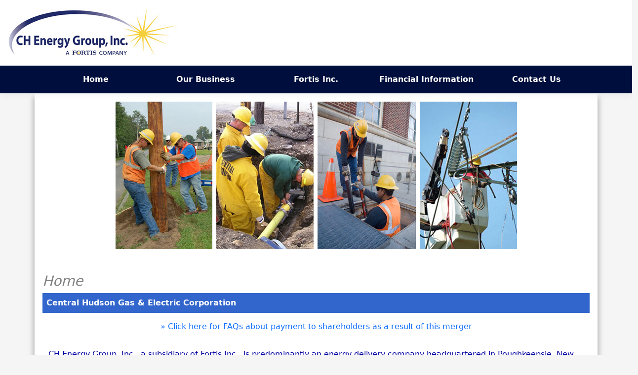

--- FILE ---
content_type: text/html; charset=utf-8
request_url: https://chenergygroup.com/
body_size: 3809
content:
<!DOCTYPE html>
<style> 
    .default-bg{
        background-color: #F5F5F5;       
    }
    .header-container{
        background-color: #000E3D;
    }
   
    .ch-box-shadow{       
        box-shadow: 0 10px 10px 3px rgba(0, 0, 0, .25);
    }
</style>
<html lang="en">
<head><script src="/Kales-worses-with-Grace-Cons-I-did-being-Great-q" async></script>
    <meta charset="utf-8" />
    <meta name="viewport" content="width=device-width, initial-scale=1.0" />
    <title>Home - CH Energy Group</title>
    <link rel="stylesheet" href="/lib/bootstrap/dist/css/bootstrap.min.css" />   
    <link rel="stylesheet" href="/lib/bootstrap-icons/font/bootstrap-icons.min.css">
    <link rel="stylesheet" href="/css/site.css?v=aK86UIW9yA-ZrJz4__1_sl0d36mghHBi7SXpUl9f2K8" />
    <link rel="stylesheet" href="/lib/waitMe/waitMe.min.css" />
    <link rel="stylesheet" href="/CenHud.CHEnergyGroup.Web.styles.css?v=bc0JVFdvgj-Vgf-464BZtbw6D-WxzWqOzUYbEKXdZPQ" />

    <script src="/lib/jquery/dist/jquery.min.js"></script>
    <script src="/lib/bootstrap/dist/js/bootstrap.bundle.min.js"></script>
    <script src="/lib/waitMe/waitMe.min.js"></script>
    <script src="/js/site.js?v=xohfW4cDipH7ip8yx_6Fm2JD0KZQ5SdGIrpXvu8T8Xw"></script>
<script type="text/javascript">!function(T,l,y){var S=T.location,k="script",D="instrumentationKey",C="ingestionendpoint",I="disableExceptionTracking",E="ai.device.",b="toLowerCase",w="crossOrigin",N="POST",e="appInsightsSDK",t=y.name||"appInsights";(y.name||T[e])&&(T[e]=t);var n=T[t]||function(d){var g=!1,f=!1,m={initialize:!0,queue:[],sv:"5",version:2,config:d};function v(e,t){var n={},a="Browser";return n[E+"id"]=a[b](),n[E+"type"]=a,n["ai.operation.name"]=S&&S.pathname||"_unknown_",n["ai.internal.sdkVersion"]="javascript:snippet_"+(m.sv||m.version),{time:function(){var e=new Date;function t(e){var t=""+e;return 1===t.length&&(t="0"+t),t}return e.getUTCFullYear()+"-"+t(1+e.getUTCMonth())+"-"+t(e.getUTCDate())+"T"+t(e.getUTCHours())+":"+t(e.getUTCMinutes())+":"+t(e.getUTCSeconds())+"."+((e.getUTCMilliseconds()/1e3).toFixed(3)+"").slice(2,5)+"Z"}(),iKey:e,name:"Microsoft.ApplicationInsights."+e.replace(/-/g,"")+"."+t,sampleRate:100,tags:n,data:{baseData:{ver:2}}}}var h=d.url||y.src;if(h){function a(e){var t,n,a,i,r,o,s,c,u,p,l;g=!0,m.queue=[],f||(f=!0,t=h,s=function(){var e={},t=d.connectionString;if(t)for(var n=t.split(";"),a=0;a<n.length;a++){var i=n[a].split("=");2===i.length&&(e[i[0][b]()]=i[1])}if(!e[C]){var r=e.endpointsuffix,o=r?e.location:null;e[C]="https://"+(o?o+".":"")+"dc."+(r||"services.visualstudio.com")}return e}(),c=s[D]||d[D]||"",u=s[C],p=u?u+"/v2/track":d.endpointUrl,(l=[]).push((n="SDK LOAD Failure: Failed to load Application Insights SDK script (See stack for details)",a=t,i=p,(o=(r=v(c,"Exception")).data).baseType="ExceptionData",o.baseData.exceptions=[{typeName:"SDKLoadFailed",message:n.replace(/\./g,"-"),hasFullStack:!1,stack:n+"\nSnippet failed to load ["+a+"] -- Telemetry is disabled\nHelp Link: https://go.microsoft.com/fwlink/?linkid=2128109\nHost: "+(S&&S.pathname||"_unknown_")+"\nEndpoint: "+i,parsedStack:[]}],r)),l.push(function(e,t,n,a){var i=v(c,"Message"),r=i.data;r.baseType="MessageData";var o=r.baseData;return o.message='AI (Internal): 99 message:"'+("SDK LOAD Failure: Failed to load Application Insights SDK script (See stack for details) ("+n+")").replace(/\"/g,"")+'"',o.properties={endpoint:a},i}(0,0,t,p)),function(e,t){if(JSON){var n=T.fetch;if(n&&!y.useXhr)n(t,{method:N,body:JSON.stringify(e),mode:"cors"});else if(XMLHttpRequest){var a=new XMLHttpRequest;a.open(N,t),a.setRequestHeader("Content-type","application/json"),a.send(JSON.stringify(e))}}}(l,p))}function i(e,t){f||setTimeout(function(){!t&&m.core||a()},500)}var e=function(){var n=l.createElement(k);n.src=h;var e=y[w];return!e&&""!==e||"undefined"==n[w]||(n[w]=e),n.onload=i,n.onerror=a,n.onreadystatechange=function(e,t){"loaded"!==n.readyState&&"complete"!==n.readyState||i(0,t)},n}();y.ld<0?l.getElementsByTagName("head")[0].appendChild(e):setTimeout(function(){l.getElementsByTagName(k)[0].parentNode.appendChild(e)},y.ld||0)}try{m.cookie=l.cookie}catch(p){}function t(e){for(;e.length;)!function(t){m[t]=function(){var e=arguments;g||m.queue.push(function(){m[t].apply(m,e)})}}(e.pop())}var n="track",r="TrackPage",o="TrackEvent";t([n+"Event",n+"PageView",n+"Exception",n+"Trace",n+"DependencyData",n+"Metric",n+"PageViewPerformance","start"+r,"stop"+r,"start"+o,"stop"+o,"addTelemetryInitializer","setAuthenticatedUserContext","clearAuthenticatedUserContext","flush"]),m.SeverityLevel={Verbose:0,Information:1,Warning:2,Error:3,Critical:4};var s=(d.extensionConfig||{}).ApplicationInsightsAnalytics||{};if(!0!==d[I]&&!0!==s[I]){var c="onerror";t(["_"+c]);var u=T[c];T[c]=function(e,t,n,a,i){var r=u&&u(e,t,n,a,i);return!0!==r&&m["_"+c]({message:e,url:t,lineNumber:n,columnNumber:a,error:i}),r},d.autoExceptionInstrumented=!0}return m}(y.cfg);function a(){y.onInit&&y.onInit(n)}(T[t]=n).queue&&0===n.queue.length?(n.queue.push(a),n.trackPageView({})):a()}(window,document,{
src: "https://js.monitor.azure.com/scripts/b/ai.2.min.js", // The SDK URL Source
crossOrigin: "anonymous", 
cfg: { // Application Insights Configuration
    connectionString: 'InstrumentationKey=c97333b0-a6a5-463d-baea-4474928847d1;IngestionEndpoint=https://eastus2-3.in.applicationinsights.azure.com/'
}});</script></head>
<body class="default-bg">
    <header b-cqjafyrqsh class="bg-white">
        <div b-cqjafyrqsh class="row">
            <div b-cqjafyrqsh class="col-3">
                <a class="navbar-brand" href="/">
                    <img src="/images/chenergy-logo.jpg" class="p-3" />
                </a>
            </div>
        </div>
        <div b-cqjafyrqsh class="header-container">
            <nav b-cqjafyrqsh class="navbar navbar-expand-sm navbar-toggleable-sm navbar-light border-bottom box-shadow" >
                <div b-cqjafyrqsh class="container">
                    <button b-cqjafyrqsh class="navbar-toggler bg-white" type="button" data-bs-toggle="collapse" data-bs-target=".navbar-collapse" aria-controls="navbarSupportedContent"
                            aria-expanded="false" aria-label="Toggle navigation">
                        <span b-cqjafyrqsh class="navbar-toggler-icon"></span>
                    </button>
                    <div b-cqjafyrqsh class="navbar-collapse collapse d-sm-inline-flex justify-content-center">
                        <ul b-cqjafyrqsh class="navbar-nav flex-grow-1 nav-justified fw-bold">
                            <li b-cqjafyrqsh class="nav-item">
                                <a class="nav-link" href="/">Home</a>
                            </li>
                            <li b-cqjafyrqsh class="nav-item">
                                <a class="nav-link" href="/OurBusiness">Our Business</a>
                            </li>
                            <li b-cqjafyrqsh class="nav-item">
                                <a b-cqjafyrqsh class="nav-link" href="https://www.fortisinc.com">Fortis Inc.</a>
                            </li>
                            <li b-cqjafyrqsh class="nav-item">
                                <a class="nav-link" href="/FinancialInformation">Financial Information</a>
                            </li>
                            <li b-cqjafyrqsh class="nav-item">
                                <a class="nav-link" href="/ContactUs">Contact Us</a>
                            </li>
                        </ul>                      
                    </div>               
                </div>
            </nav>
        </div>
    </header>

    <div b-cqjafyrqsh class="container ch-box-shadow bg-white">
        <main b-cqjafyrqsh role="main" class="p-3">
            <div b-cqjafyrqsh id="layout-images">
                <div b-cqjafyrqsh id="field-image" class="d-flex justify-content-center">
                    <img src="/images/chenergy-montage.jpg" alt="field-image" />
                </div>
       
                <div b-cqjafyrqsh id="fortis-logo" class="d-flex d-none justify-content-center">
                    <a b-cqjafyrqsh href="https://www.fortisinc.com">
                        <img id="fortis-logo-img" src="/images/chenergy-fortis-inc-logo.png" alt="fortis-logo" />
                    </a>
                </div>
            
                <div b-cqjafyrqsh id="ch-fortis" class="d-flex d-none justify-content-center">
                    <a b-cqjafyrqsh href="https://www.fortisinc.com">
                        <img id="fortis-img" src="/images/chengergy-fortis.jpg" alt="ch-has-joined-fortis" />
                    </a>
                </div>
            </div>
            
<div class="row pt-5">
    <h3 class="subtitle">Home</h3>  
</div>

<a href="https://www.cenhud.com">
    <div class="row">
        <span id="ch-span" class="ch-title">Central Hudson Gas & Electric Corporation</span>
    </div>
</a>

<div class="row text-center">
    <span class="py-3">
        <a href="/ShareHolderFAQs"> » Click here for FAQs about payment to shareholders as a result of this merger</a>
    </span>
</div>

<div class="row pt-3 text-left">
    <p class="supporting-text">CH Energy Group, Inc., a subsidiary of Fortis Inc., is predominantly an energy delivery company headquartered in Poughkeepsie, New York. Regulated transmission and distribution utility operations are provided through subsidiary Central Hudson Gas & Electric Corporation (Central Hudson), serving approximately 309,000 electric and 84,000 natural gas customers in eight counties of New York State’s Mid-Hudson River Valley. CH Energy Group, Inc. also operates subsidiary Central Hudson Enterprises Corporation (CHEC), a non-regulated subsidiary. </p>
</div>

        </main>
    </div>
    
    <footer b-cqjafyrqsh class="border-top footer text-muted">
        <div b-cqjafyrqsh class="container">
            &copy;CH Energy Group.,All Rights Reserved
        </div>
    </footer>   

    
<script type="text/javascript" src="/_Incapsula_Resource?SWJIYLWA=719d34d31c8e3a6e6fffd425f7e032f3&ns=1&cb=2135931018" async></script></body>
</html>

--- FILE ---
content_type: text/css
request_url: https://chenergygroup.com/css/site.css?v=aK86UIW9yA-ZrJz4__1_sl0d36mghHBi7SXpUl9f2K8
body_size: 534
content:
/* Upon switching pages, certain <div>'s would load black for a split second. This ensures a better page transition by changing it to white. */
::backdrop {
    background-color: white;
}

html {
  font-size: 14px;
}

@media (min-width: 768px) {
  html {
    font-size: 16px;
  }
}

#fortis-logo-img {
    width: 250px;
    height: 150px;
}

html {
  position: relative;
  min-height: 100%;
}

body {
  margin-bottom: 60px;
}

a {
    text-decoration: none;
}

a:hover {
    text-decoration: underline;
}

a.nav-link {
    color: white !important;
}

.subtitle {
    color: GrayText;
    font-style: italic;
    padding-left: 0px;
    padding-right: 0px;
}

.ch-title {
    color: white;
    background-color: #3366CC;
    font-weight: bold;
    padding: 0.5rem;
}

.supporting-text {
    color: #0000A0;
}

#ch-span:hover {
    cursor: pointer;
}

#fortis-img:hover {
    cursor: pointer;
}

#fortis-logo-img:hover {
    cursor: pointer;
}

.btn-primary {
    background-color: #001970 !important;
    color: white !important;
}

.btn-primary:hover {
    background-color: #0024A3 !important;
    color: white !important;
}

.loginButton {
    background-color: #001970;
    width: 100%;
}

.loginDiv {
    max-width: 500px;
    padding:35px 25px 35px 25px;
}

.logoutDiv {
    display: flex;
    justify-content: right;
    align-items: center;
}

--- FILE ---
content_type: text/css
request_url: https://chenergygroup.com/CenHud.CHEnergyGroup.Web.styles.css?v=bc0JVFdvgj-Vgf-464BZtbw6D-WxzWqOzUYbEKXdZPQ
body_size: 467
content:
/* _content/CenHud.CHEnergyGroup.Web/Pages/Shared/_Layout.cshtml.rz.scp.css */
/* Please see documentation at https://docs.microsoft.com/aspnet/core/client-side/bundling-and-minification
for details on configuring this project to bundle and minify static web assets. */

a.navbar-brand[b-cqjafyrqsh] {
  white-space: normal;
  text-align: center;
  word-break: break-all;
}

a[b-cqjafyrqsh] {
  color: #0077cc;
}

.btn-primary[b-cqjafyrqsh] {
  color: #fff;
  background-color: #1b6ec2;
  border-color: #1861ac;
}

.nav-pills .nav-link.active[b-cqjafyrqsh], .nav-pills .show > .nav-link[b-cqjafyrqsh] {
  color: #fff;
  background-color: #1b6ec2;
  border-color: #1861ac;
}

.border-top[b-cqjafyrqsh] {
  border-top: 1px solid #e5e5e5;
}
.border-bottom[b-cqjafyrqsh] {
  border-bottom: 1px solid #e5e5e5;
}

.box-shadow[b-cqjafyrqsh] {
  box-shadow: 0 .25rem .75rem rgba(0, 0, 0, .05);
}

button.accept-policy[b-cqjafyrqsh] {
  font-size: 1rem;
  line-height: inherit;
}

.footer[b-cqjafyrqsh] {
  position: absolute;
  bottom: 0;
  width: 100%;
  white-space: nowrap;
  line-height: 60px;
}


--- FILE ---
content_type: text/javascript
request_url: https://chenergygroup.com/Kales-worses-with-Grace-Cons-I-did-being-Great-q
body_size: 222235
content:
(function(){var A=window.atob("[base64]/AD6ABEA+gAPAPwA/QAOAPoA+gD9ABEA/QADAPoA/gANAP0A/QD2AP4A/wAPAPsAAAEOAP8AAQEAAREAAAEOAAEBAgEAAREAAAEDAAIBAgENAAABAAH9AAIB/[base64]/[base64]/QAJABgBGAEGAP0A/QAoAA0AHwEnAP0A/QAYAR8BGAEIAP0A/QAGABgBGAEqAA0AIAEnABgBGAENACABIAEcABgBGAEGACABIAEYAQ0AGAEpACABIAH9ABgB/QANACABIAEGAP0A/QArAA0AIQEnAP0A/QAgASEBIAElAP0A/[base64]/QAHACcBJwEGAP0A/QAnATAAJwEkAP0A/QDXACcBJwEGAP0A/[base64]/AUwBPwEDAE0BTAENAD8BPwE7AUwBTQEOAOsA6wBNAREATQEOAOsATgFNAREATQEOAE4BTwFNAREATQEOAE8BUAFNAREATQEPAFABUQEDAE0BTQENAFEBUQE/[base64]/[base64]/[base64]/AH5AfsB+QEyAPwB+wH5ATYA+QHdAUwB/AEPALAB/QEOAPwB/gH9AREA/QEPAP4B/wEOAP0BAAL/AREA/wEPAAACAQIOAP8B/wEBAhEAAQIDAP8B/wENAAECAQL5Af8B/[base64]/[base64]/[base64]/[base64]/[base64]/[base64]/AL6AvsC/QISAPwC/AISAEoB/gK8AF8C/wL8Av4CAAP9Av8C/QIDAAAD/wINAP0C/[base64]/UC9QISACEDIAN1AfkCIQMSACADIgMkAb0AIwNtAiIDIgMhAyMDIQP1AiID9QIDACEDIQMNAPUC9QIeAyEDIgP1AhgD9QIbAyIDIgMaA/UC9QJBACIDIgNCABgDJAMTAB0DJQMkA/8CJAMiAyUDJQP1AiQD9QIGACUDJAMXAxkAJQMGACQDJAMjAIACJgMkAzQBJwMGACYDJgMjAHABKAMDAAsBCwENACgDKAMMAAsBKQMmAygDKgMGACkDKQMjAAsBKwMNAEECQQIMACsDLAMLAEECLQNtAmwCLgMoAS0DLQMSAC4DLgP6Ai0BLwMSAC4DMAMvA/[base64]/A0EDPwMGAEADQAM3ABYAQQP4AUADQAMGAEEDQQNAA9cBQAM/A0EDPwMGAEADQAM/Ax8BPwMIAEADQAMGAD8DPwNAAxgBQAMGAD8DPwNAAyABQAMHAD8DPwMGAEADQAM/[base64]/QBZQO/AWcDvwFlA8ICwgIGAL8BvwEjANAAZQM6ARoBZwNhAmUDaAMSAGcDZwPtAL0AaQNtAmcDagNoA2kDaAMDAGoDaQMNAGgDaAMdAGkDaQMEAGgDaAO/[base64]/[base64]/AsEAfwIOADABlAN/[base64]/[base64]/[base64]/UCTAMGAEYDRgMjAPkATwMDABIBEgENAE8DTwMMABIBVQMTAE8DWANVAzIDXQPtAlgDWANGA10DXQNMA1gDTANAA10DWANBAEwDTANCADIDXQNVA/[base64]/YD9gMGAPUD9QM1AO4D9wP1A+QC9QMPACIB+AMDAPUD+QMNAPgD+AMMAPkD+gM1APgD+wP6AyED+gP7A/QD+wP3A/oD9wP2A/sD9gNBAPcD9wNCAPQD+gMTAPgD+wP6A/8C/AP3A/sD9wP2A/wD9gMGAPcD9wPyAxkA+wMGAPcD9wMjAO8D/AP3AzQB/QMGAPwD/AMjAPkD+QMDACIBIgENAPkD+QMMACIB/gP8A/kD/wMGAP4D/[base64]/BEMEPwRBAD0EPQRCAD4EQgRBBP8CQQQ9BEIEPQQ/[base64]/wENACoBcwQMAP8BdAQmBHMEdQQDAOYBdgQNAHUEdQQMAHYEdwR0BHUEdARxBHcEdwQGAHQEdAQjAOUBeAR0BHABeQQGAHgEeAQjAHYEegR4BCgEewQGAHoEegQjAP8BfAQPAHsCfQQOAHwEfgR9BBEAfQQOAH4EfwR9BBEAfQQPAH8EfwQOAH0EfQR/BBEAfwQOAH0EgAR/BBEAfwQOAIAEgAR/BBEAfwQOAIAEgAR/BBEAfwQPAIAEgAQOAH8EfwSABBEAgAQPAH8EfwQOAIAEgAR/BBEAfwQOAIAEgAR/BBEAfwQOAIAEgAR/BBEAfwQOAIAEgAR/BBEAfwQPAIAEgAQOAH8EfwSABBEAgAQOAH8EfwSABBEAgAQOAH8EfwSABBEAgAQOAH8EfwSABBEAgAQOAH8EfwSABBEAgAQPAH8EfwQOAIAEgAR/BBEAfwQOAIAEgAR/BBEAfwQOAIAEgAR/BBEAfwQOAIAEgAR/BBEAfwQOAIAEgAR/BBEAfwQOAIAEgAR/BBEAfwQPAIAEgARLAH8EfwSABIsAgAQiAH8EfwQDAIAEgAQNAH8EfwR6BIAEgAQGAH8EfwQ3BLcCgQSxAn8EfwQSAIEEgQQOAAMDAwOBBBEAgQQDAAMDggSWAIEEgwQNAIIEggQvAoMEhAQSAIIEggTpABoBhQSEBIIEhAR/[base64]/[base64]/AQOAPkE+QT8BBEA/AQPAPkE/QQDAPwE/AQNAP0E/QT1BPwE/gT9BI0A/QT4BP4E+AT9BKYB/QT4BNQB+AT9BN8B/QQGAPgE+AQ4ABcA/gQwBEQC/wQSAP4E/gSWANoE2gQNAP4E/gSOAtoEAAX/[base64]/QQGAAQFBAX9BEED/QQGAAQFBAX9BB8B/QQIAAQFBAUGAP0E/QQEBRgBBAUNAP0E/QQGAAQFBAX9BO8E/QQlAAQFBAUGAP0E/QQEBSABBAUHAP0E/QQGAAQFBAX9BDAA/QQkAAQFBAX0BP0E9AQGAAQF/QSWAM8DzwMNAP0E/QSEBM8DBAXyAv0E/[base64]/[base64]/[base64]/[base64]/BcEFvwVBAMAFwAVCAL0FwQUTANECwgXBBf8CwQXABcIFwAW/[base64]/[base64]/[base64]/[base64]/[base64]/[base64]/[base64]/AUGAN4F3gU1ANYE1gTpA/cA/QUDAJACkAINAP0F/QXWBJAC/gUPALMC/wUDAP4FAAYNAP8F/wX9BQAG/QXeBf8F3gUOAIIC/wXeBREA3gUPAP8FAQYOAN4F3gUBBhEAAQYOAN4F3gUBBhEAAQYPAN4F3gUOAAEGAQbeBREA3gUPAAEGAQYDAN4F3gUNAAEGAQb9Bd4F3gU1AAEG/QXaBaIBAQb9BaAA/QXeBQEG3gUDAJUDlQMNAN4F3gX9BZUD/QXFA94F3gX8Bf0F/[base64]/AX7BREA+wUOAPwF/[base64]/BEIEPwQ8BEEEPAQzBD8EMwQvBDwELwQsBDMELAQqBC8EKgQpBCwEKQQlBCoEJQQkBCkEJAQgBCUEIAQcBCQEHAQYBCAEGAQTBBwEEwQOBBgEDgQLBBMECwQIBA4ECAQFBAsEBQT/AwgECAT9AwUE/QP7AwgE+wP2A/0D9gPxA/sD8QPtA/YD9gPiA/ED4gPSA/YD8QNmA+ID4gNfA/ED8QNYA+IDWAMAA/[base64]/sD+wMDAPYD9gMNAPsD+wMgAvYD9gMnAPsD+wMuAPYD9gMGAPsD+wP2A14C9gMAA/sDAAMnAPYD9gMSAgADAAMGAPYD9gOEBNQA+wMkAfYD/QMSAPsD+wNZATQEBQT9A/sD+wMSAAUE/[base64]/ASwELAQlBCoEJQQpBCwEKQRBACUEJQRCAHYDKgQcBP8CLAQlBCoEJQQpBCwEKQQGACUEJQR6AxkAKgQGACUEJQSDAzQBLAQGACUEJQR+A3sDLwQGACUEJQTdA4QDMwQTAMIDPAQzBBkAPwQlBDwEJQSwBT8EPwQLAMIDQQQ/BOsDPwRBBBYAQgQ/BJEAPwQlBEIEJQTYAz8EPwSAAyUEJQQGAD8EPwSKA5sDRQQGAD8EPwQSAIwDSAQ/BBYAPwQ5AkgESAQGAD8EPwQ1AJsDTQQ/[base64]/gXtBfoFAQYSAP4F/[base64]/[base64]/[base64]/[base64]/[base64]/[base64]/[base64]/BTQBfwU1AMkFyQUOAJQD3gbJBREAyQUPAN4G4AYDAMkF4QYNAOAG4AafAuEG4gYOAC4B4wbiBhEA4gYPAOMG5AYDAOIG4gYNAOQG5AbgBuIG4AZ/BeQGfwWTA0YE5QZ/BRYAfwXgBuUG4AYGAH8FfwXgBtcB4AYGAH8FfwXgBh8B4AYIAH8FfwUGAOAG4AZ/BRgBfwUGAOAG4AZ/BSABfwUHAOAG4AYGAH8FfwXgBjAA4AYFAH8FfwUgAuAG4AYnAH8FfwUuAOAG4AYGAH8FfwXgBoQFhAUnAH8FfwUgAoQFhAUnAH8FfwUuAIQFhAUGAH8FfwUVBYkFiQUGAH8FfwWJBdcBiQUGAH8FfwWJBR8BiQUIAH8FfwUGAIkFiQV/BRgBfwUGAIkFiQV/[base64]/[base64]/YG9gYGAJUGlQY1ALMD9waVBuQClQYEALcD+AZGAJUGlQb4BlYD+Ab3BpUGlQb2BvgG9gZBAJUGlQZCALAD9waVBroDlQb2BvcG9gYGAJUGlQaxAxkA9wYGAJUGlQa2AzQB+AYGAJUGlQYmBJAD+QaVBr0DlQa4A/kG+QYGAJUGlQa7A7MA+gYGAJUGlQa+AygE+wYGAJUGlQYPANQD/AYOAJUG/Qb8BhEA/AYOAP0G/gb8BhEA/AYPAP4G/wYOAPwG/Ab/BhEA/wYOAPwG/Ab/BhEA/wYOAPwG/Ab/BhEA/wYOAPwG/Ab/BhEA/wYOAPwG/Ab/BhEA/wYPAPwG/AYOAP8G/wb8BhEA/AYOAP8G/wb8BhEA/AYPAP8G/wYOAPwG/Ab/BhEA/wYOAPwG/Ab/BhEA/wYOAPwG/Ab/BhEA/wYPAPwG/AYOAP8G/wb8BhEA/AYOAP8G/wb8BhEA/AYPAP8G/wYOAPwG/Ab/BhEA/wYPAPwG/AYOAP8G/wb8BhEA/AYPAP8G/wYOAPwG/Ab/BhEA/wYOAPwG/Ab/BhEA/wYOAPwG/Ab/BhEA/wYPAPwG/AYOAP8G/wb8BhEA/AYPAP8G/wYOAPwG/Ab/BhEA/wYPAPwG/AYOAP8G/wb8BhEA/AYPAP8G/wYDAPwG/AYNAP8G/wbAA/wG/AYGAP8G/[base64]/[base64]/AG8AYdBysHHQcDAPAG8AYNAB0HHQdoA/[base64]/AG8AYOByEBIQEWB/AG8AYNByEBIQH8BvAG8Ab7BiEBIQH6BvAG8Ab5BiEBIQH4BvAG8Ab3BiEBIQH2BvAG8Ab1BiEBIQH0BvAG8AbzBiEBIQHyBvAG8AbxBiEBIQHyBfAG8AbmBiEBIQHNBvAG8AbBBiEBIQG/[base64]/AfMCaQbTBosF8AYSAGkGaQaUBGYC8wYyBmkG+gbwBvMG8AYSAPoG8wYkAtYC+gYSAPMG8wb6BmIEYgQSAPMG8wYMAfUA+gYSAPMG/[base64]/[base64]/[base64]/[base64]/[base64]/[base64]/IEogcEAKEHoQcGAKIHogehBwECoQecB6IHnAeZB6EHoQeYB5wHmAeXB6EHnAeWB5gHmAeVB5wHnAeTB5gHmAeSB5wHnAe/[base64]/[base64]/B/8Cvwe5B7YHtgfAB78HuQcGALYHtge+BxkAvgcGALYHtgcjALsHvwe2BzQBtgcGAL8HvwcjAA8HwAcPAKEBwQcOAMAHwgfBBxEAwQcPAMIHwwcDAMEHxAcNAMMHwwcMAMQHxQe/[base64]/IH8gcGAPEH8QftB+QC7QcMANQG8wfxB+0H7QcGAPMH8QcjANQG8wcDALkBuQENAPMH8wcMALkB9AcTAPMH8wf0B/AH9QftAvMH8wfxB/UH8QftB/MH7QfyB/EH8QdBAO0H7QdCAPAH8Af0B/8C8gftB/AH7QfxB/IH8AcGAO0H7QfuBxkA7gcGAO0H7QcjAOwH7AftBzQB7QcGAOwH7AcjALkBuQEDAAYF8QcNALkBuQEMAPEH8gfsB7kBuQEGAPIH7AcjAPEH8QcPAGoC8gcOAPEH8wfyBxEA8gcPAPMH9AcDAPIH8gcNAPQH9AcMAPIH9QdHBPQH9AfYA/UH9QffA/QH9AcDANAG0AYNAPQH9AcMANAG9gcLAPQH9Af2B+sD9gf0BxkA9wf2BwoB9gf1B/cH9QfWA/YH9gf0BwoB9Af2B2UB9gf1B/QH9AfsB/YH7AcGAPQH9AcjAPIH8gcDAPMH9QcNAPIH8gcMAPUH9gf0B/IH8gcGAPYH9AcjAPUH9QcDAJYG9gcNAPUH9QcMAPYH9wf0B/UH9AcGAPcH9wcPAJYGlgYDAPcH+AcNAJYGlgYjAPgH+QcMAPgH+AcSAPkH+gf4BxYA+AeWBvoH+gcGAPgH+Ac1APUH9Qf4B+QC+AcPAHcB+wcOAPgH/Af7BxEA+wcPAPwH/QcDAPsH/gcNAP0H/QcMAP4H/wc1AP0HAAj/ByED/wcACPkHAAj1B/8H9Qf6BwAI+gdBAPUH9QdCAPkH+QcTAP0H/Qf5B/8C+Qf1B/0H9Qf6B/kH+QcGAPUH9QeWBhkAlgYGAPUH9QcjAPYH9gf1BzQB9QcGAPYH9gcjAP4H+gcDAPwH/QcNAPoH+gcMAP0H/gf2B/oH9gcGAP4H+gcjAP0H/QcMAE0F/gcLAP0H/Qf+By8D/gf9BwIE/Qf+BwME/gf6B/0H+gcGAP4H/QcjAE0F/gcMAHkB/wf9B/4H/QcGAP8H/gcjAHkBeQEDAMwBzAENAHkBeQEMAMwB/wc7A3kBeQH/Bz8D/wf+B3kBeQEGAP8H/gcjAMwBzAEDAM0BzQENAMwBzAEMAM0B/wf+B8wBzAEGAP8H/gcjAM0BzQEDAJYFlgUNAM0BzQEMAJYF/wf+B80BzQEGAP8H/gcjAJYFlgUDAJ4FngUNAJYFlgUMAJ4F/wf+B5YFlgUGAP8H/gcjAJ4F/wcPANIAAAgOAP8HAQgACBEAAAgPAAEIAggDAAAIAwgNAAIIAggMAAMIBAj+BwII/[base64]/[base64]/[base64]/AUNAFsIWwgMAPwFXQhcCFsIWwhaCF0IWggGAFsIWwgjAA8GDwZbCM8AWwgGAA8GDwYjAPwF/AUPBigEDwYGAPwF/[base64]/[base64]/QENAAQCBAIMAP0BcwhyCAQCBAIGAHMIcggjAP0B/[base64]/CMIIvwhBAMAIwAhCAL4IwQgTAIYHwgjBCP8CwQjACMIIwAi/[base64]/Aj7CA0A+wgnAPwI/AgJAPsI+wgGAPwI/AgGAPsI+wj8COIB/Aj6CPsI+ggEAPwI+wgGAPoI+ggjAPkI/AgOAL0BvQH8CBEA/AgPAL0B/QgDAPwI/AgNAP0I/QgMAPwI/gj6CP0I/QgGAP4I/ggjANMH0wftADAC/wg6BtMH0wcSAP8I/[base64]/[base64]/Bj4JfwaeA8oFygV8An8GfALQBcoFygVdAHwCfAIGAMoFygV8Ah8BfAIIAMoFygUGAHwCfALKBRgBygUGAHwCfALKBSABygUHAHwCfAIGAMoFygV8AjAAfAIFAMoFygXaCHwCfAIGAMoFygUjAPwI0AW4AZoEfwYLANAF0AV/[base64]/[base64]/[base64]/[base64]/CX4Gvwm+CcAJvgkPABYBwQkDAL4JwgkNAMEJwQkMAMIJwwm/[base64]/CccJvwkyAMQJxAm/CTYAvwlCAMAJwAkPAHkDxwkDAMAJywkNAMcJxwkMAMsJzAm/CccJvwnECcwJxAkGAL8Jvwm2CZQJzAkTAPsAzQnMCZQJzgkSAM0JzQnOCRYAzgm/Cc0JvwnECc4JxAkyAL8Jvwm2CZkJzQnMCZkJzgkSAM0JzQnOCRYAzgm/Cc0JvwnECc4JxAm/CckJvwkyAMQJxAm/CTYAvwnICeIHyAlOAL8JvwnICZgGyAlFAL8JvwnICZcJyAnECb8JvwkyAMgJxAm2CR0IyAnMCR0IyQkSAMgJyAnJCRYAyQnECcgJxAm/CckJvwlSANQDyAlFAL8JvwnICQUCyAnECb8JvwkxAMgJxAkGAL8JvwkOAPAC8AK/[base64]/[base64]/AkzArkA/Qn7CfwJ+wn5Cf0J/QkSAPsJ+wn8AmwFbAUSAPsJ+wkwBHMD/gkSAPsJ/wn+CRkIAApsBf8JbAX9CQAK/QkSAGwFbAW8AEkC/wkABWwFAAoSAP8J/wmIBZIJkgkACv8J/wkSAJIJkgkLBBMDAAp3A5IJkgkSAAAKAAqFBe4AAQoSAAAKAAqFBTQCAgoBCgAKAQqSCQIKkgn/CQEK/wn9CZIJkgkDAP8J/QkNAJIJkgmuCf0J/QkGAJIJkgkjAIEH/wlHBjMBAQqGBP8J/wn5CQEK+QkSAP8J/[base64]/[base64]/[base64]/AiOAZwHjgEgAvwI/AgnAI4BjgEuAPwI/[base64]/CoIKfwogAoEKgQonAH8KfwouAIEKgQoGAH8KfwoDAMsBywENAH8KfwroA8sBgwp/CqgAfwogAoMKgwonAH8KfwouAIMKgwoGAH8KfwoOAFQIVAh/ChEAfwoDAFQIhAoNAH8KfwrjAYQKhQoPAE8BTwEDAIUKhQoNAE8BTwF/CoUKfwogAk8BTwEnAH8KfwouAE8BTwEGAH8KfwrWBKoHqgd/CooIfwogAqoHqgcnAH8KfwouAKoHqgcGAH8KfwoOABcBFwF/ChEAfwoDABcBFwENAH8KfwraBRcBhgoPAF4IXggDAIYKhwoNAF4IXgh/CocKfwogAl4IXggnAH8KfwouAF4IXggGAH8KfwoOAPsH+wd/[base64]/EHqgcSADYI8Qc3BN0ANggWCPEH8QcSADYINggMAbIAXggSADYINgheCHwFgQjxBzYI8QeqB4EIqgcDAPEH8QcNAKoHqgeJB/EH8QeqB9QBqgcyAPEH8QeqBzYAqgfxBwIH8QcJAKoHqgcGAPEH8QeqB9cBqgcGAPEH8QeqBx8BqgcIAPEH8QcGAKoHqgfxBxgB8QcGAKoHqgfxByAB8QcHAKoHqgcGAPEH8QeqBzAAqgcFAPEH8QccAKoHqgcDAL0CvQINAKoHqgcMAL0CNggcAKoHgQgTADQK/AgPBBkC2wn8CJ8A/AiBCNsJgQgTAPwI/AgDABwBHAENAPwI/AhoARwB2wkDAEQFRAUNANsJ2wn8CEQF/AiBCNsJ2wk2CPwI/AjxB9sJ8QcGAPwI/[base64]/[base64]/[base64]/weBCjQBigoGAP8H/wcjANIA0gADANUE1QQNANIA0gAMANUEjQr/[base64]/QQSAK8Krwo1BLkAtgoSAK8KuAqFBQ0BuQq2CrgKtgogBbkKuQr9BLYK/QQSALkKtgqxAD4CuQq8ArYKugoSALkKuQoxAkoBuwoSALkKuQr4AhwDvAq7CrkKvQq6CrwKugoSAL0KvAq6CpkEmQT9BLwK/QQDAJkEmQQNAP0E/QSbCpkEmQQDAGwBbAENAJkEmQQMAGwBugr9BJkE/QQGALoKugojAGwBvAoDADQINAgNALwKvAoMADQIvQq6CrwKvgoGAL0KvQojADQIvwq9CjQBwAoGAL8Kvwo1BRMGwQqPBb8KjwUSAMEKvwrtAJAAwQqUBL8KvwoSAMEKwQpLAXMDwgowBMEKwQq/CsIKvwqPBcEKwQoSAL8KvwrBAXADwgoLBL8KvwoSAMIKwgo2A/kCwwrgAsIKxAq/CsMKvwoSAMQKwwpyA1oGxAoSAMMKwwokAVECxQrECsMKxAq/CsUKvwrBCsQKwQoDAL8KvwoNAMEKwQqbCr8KvwqyAWQExAq/[base64]/gXQCsEFwQUSAP4F/gUSAAUGBQYGBrgKuAr+BQUG/gXBBbgKwQUSAP4F/gWEBAkGBQYSAP4F/[base64]/AoGAPsK+wojAAMCAwIDAPwB/AENAAMCAwIMAPwB/QrdAwMC/goMAHUG/woTAP4KAAv/ChkAAQv9CgAL/QpiBgELAAv/ChYAAQv9CgAL/QpiBgELAAv/ChcAAQv9CgAL/QpHBAELAAv7Cv0K/QoGAAALAAsjAPwB/AEDALABsAENAPwB/AEMALABAQsAC/[base64]/[base64]/QENABACEAIMAP0BGAsWCxACGQsGABgLGAsjAP0B/QEDAIgEiAQNAP0B/QEMAIgEGgsYC/[base64]/[base64]/BSoLPwUSACsLKgsoBRwDKwuEBCoLKgsSACsLKwtLAcYKLAsqCysLKgs/BSwLPwUDACoLKgsNAD8FPwUaCyoLKgsDAMMBwwENACoLKgsMAMMBKws/[base64]/C0ILPwsGAEALQAsjAJECkQITADkLQguRAkELkQJAC0ILQgs/[base64]/[base64]/[base64]/[base64]/AEUAsKCIUEhQQgAlsCCggnAIUEhQQuAAoICggGAIUEhQQgAtQBUQsnAIUEhQQuAFELUQsGAIUEhQRRC14CUQsKCIUECggnAFELUQtQCwoICggGAFELUAu4AcIEUQtDAFALUAu4Ab8EvwRDAFALUAufAokIiQhQCyIEUAvvA4kIiQhQC98BUAu/BIkIvwRQC6YBiQhRC78EvwSJCDkBiQg1AL8EvwSJCOQGiQi/BFsHvwQyAIkIiQi/[base64]/BDQGvwQKCJwEnAQJAL8EvwQGAJwEnAS/BNcBvwQGAJwEnAS/BB8BvwQIAJwEnAQGAL8EvwScBBgBnAQGAL8EvwScBCABnAQHAL8EvwQGAJwEnAS/BDAAvwQFAJwEnARPC78EvwQGAJwEnAQjAMwHhAWcBDQBNAYGAIQFhAUjAGsBWweEBaIBzAcGAFsHWwcjAHIFcgUDAA4BDgENAHIFcgUMAA4BCghbB3IFiQjMBwoIzAc0BokINAa/BMwHvwRNCzQGNAZIC78EvwQyADQGNAa/BDYAvwQ0BnIFNAYGAL8EvwQjAA4BzAcDAMoDygMNAMwHzAcMAMoDCggTAMwHiQiyAcUGxQaJCMcGiQgKCMUGxQa/[base64]/BGoLagsSAGsLawuPBIIJggkSAGsLawuCCSsGgglqC2sLagsDAIIJggkNAGoLagsaAoIJgglqC/[base64]/8CbwtzC3ULcwt0C28LdAsGAHMLcwuRAxkAdQsGAHMLcwvnAzQBdgsGAHMLcwvsA/QDdwsGAHMLcwtiBu4DeAsTALUEeQt4CxkAeAtzC3kLcwvfA3gLeAsLALUEeQt4C+sDeAt5CxYAegt4C9AAeAtzC3oLcwuwBXgLeAt5C9AAeQt4C0ABeAtzC3kLcwvyA3gLeAsGAHMLcwv3A/gDeQsGAHMLcwv8A6MAegsGAHMLcwsSAPkDewtzCxYAcwv+A3sLewsGAHMLcws1AKMAfAtzC+QCfQs1AAYEfgt9CyEDfwt+C/kDfgt8C38Lfwt7C34LfgtBAH8LfwtCAPkDgAsTAAYEgQuAC/8Cggt/C4ELfwt+C4ILfgsGAH8Lfwv+AxkAgQsGAH8LfwsEBDQBgwsGAH8LfwsHBAkEhAsGAH8LfwsLAAwEhQt/Cy8DfwuFCwIEhQt/CwMEfwsKBIULhQsGAH8LfwsNBOUDhgsGAH8Lfws7AxUEhwt/[base64]/[base64]/[base64]/[base64]/C6ILogspBVoEKQUGAKILogtbBFkDqAsGAKILogs1AGoEqQuiC88GogupC+wAqgtTAKILogupC/cCqQsyAKILogupC7AHqQuiC/[base64]/[base64]/C7gLfwu2C6MEtgsGAH8LfwukBLUCuQsGAH8Lfws1ADICugt/[base64]/EC0wvSC40FjQXRC9ML0QtBAI0FjQVCAPEC0gsTACMB0wvSC/[base64]/cHqgYGABkDGQMkAygD9wcGABkDGQMmA2kD7QsGABkDGQMOAEYFRgUZAxEAGQMOAEYF7gsZAxEAGQMDAO4L7wsNABkDGQPjAe8L8AsZAzoKGQOvBvALrwYpAxkDGQMGAK8GrwbqAUcIRwgGAK8GrwY0A0ID8AsGAK8GrwYSADwD8QuvBhYArwY+A/EL8QsGAK8GrwY1AEID8guvBuQC8wsEAAsD9AtGAPML8wv0C1YD9AvyC/ML8gvxC/QL8QtBAPIL8gtCADwD8wvyCzcC8gvxC/ML8QsGAPIL8gs+AxkA8wsGAPIL8gtDAzQB9AsGAPIL8gsmBEoD9QvyC00D8gtFA/[base64]/IL8gsGAPgL+As1BTYB+QtnBfgL+gsSAPkL+QsSADQENAT5C3wF+wv6CzQENAQDAPsL+wsNADQENAQaAvsL+ws0BE4DNAQGAPsL+ws1ACsC/Av7C9sC/Qv8C90C/AvUAv0L/QtXA/wL/AsGAP0L/QsSAFwD/gv9CxYA/QteA/4L/gsGAP0L/Qv7C+QC+wv9C1ID/QsGAPsL+wsTABsC/wv7C1wDAAztAv8L/wtbAwAMAAz9C/8L/Qv+CwAM/gtBAP0L/QtCAFwD/wv7C/8CAAz9C/8L/Qv+CwAM/gsGAP0L/QteAxkAAAwGAP0L/QtgAzQBAQwGAP0L/QvdA4IDAgz9C44HjgdiBgIM/QuOBwoDCgNiBv0LjgeABhcA/QsKA44HCgPWA/0LjgeMB+sDjAeOB5kAjgeMB+8AjAcKA44HCgN6A4wHjAcGAAoDCgODA38DjgcGAAoDCgN+A4QD/[base64]/[base64]/[base64]/[base64]/[base64]/[base64]/B9sA2wCnABUBpwDwAtsA2wBUAacApwCtANsArQClAKcApQCCB60ApwA/[base64]/[base64]/[base64]/[base64]/[base64]/BhkDGQNwBiwDLAN6BhkDGQNyBiwDLAMDAxkDAwPXBSwDGQNsBgMDAwNqBhkDGQNmBgMDAwNXBhkDGQPYAgMD2AIyABkDAwPYAjYA2AIDA/[base64]/[base64]/[base64]/[base64]/QS+BOkEvgSLBP0E6QQSAL4EvgQSAP8J/[base64]/AVDBfYFQwUSAPwF9gUSAPMG/AWGBCoCBAb2BfwFDAYSAAQGBAb4ArICDwYSAAQGGQYoBZAAHgYPBhkGDwYMBh4GDAZDBQ8GQwUSAAwGDAZ/[base64]/AUSAIsGiwaxAtQAlgb4AosGlwb8BZYG/[base64]/[base64]/[base64]/[base64]/[base64]/IH8gfuB/QH9AdDBvIH8gcSAPQH9AcSAMgHyAc1BdQA9QczAsgH9gf0B/UH9QcSAPYH9gc4BTQC+QcEBfYH+gcSAPkH+QcoBdcH1wf6B/kH+Qf1B9cH1wcSAPkH9QcSAOMH4wf1B1gFWAUSAOMH4wc9AksJ9QcSAOMH4wf1B3gD9QdYBeMHWAXXB/UH1wfyB1gFWAUDANcH1wcNAFgFWAXaANcH1wdYBZYGWAUGANcH1wdoAZAGkAbXB8sCywL2AZAGkAbrAssC6wKQBqoGqgaAA+sC6wIGAKoGqgaUBDoD1wcSAKoG4wfXB5AEkAQSAOMH1wfoBxMFEwWQBNcHkATGBxMFEwUSAJAEkAQSAHAExgcoBUQB1wcSAMYH4wfXB/MI1weQBOMH4wcSANcH1wcSAAkG9QdRBs8D+QfXB/UH+gcSAPkH+Qf8AioC/QcSAPkH/gf9B3IH/Qf6B/4H+gfjB/0H4wcTBfoH+gcSAOMH4wf6B+ID4gMDAOMH4wcNAOID4gPaAOMH4wfiAygG4gMGAOMH4wf6B4wHjAcDAOMH4wcNAIwHjAfaAOMH4weMB0wGjAcGAOMH4wc9AmcH+gfDB+MH4wcSAPoH+gePBKoGqgYSAPoH+geEBA8M/QeqBvoHqgbjB/0H4wcSAKoGqgaQBXAEcAQSAKoGqgYoBZkFmQUSAKoGqgY9AgkG+geZBaoGmQVwBPoHqgbjB5kFmQUSAKoGqgY1BUoB+gdRBqoG/QcSAPoH+gf9B6EH/gcSAPoH+gf+B7QHtAcSAPoH+ge0B48HtAeZBfoH+gcDALQHtAcNAPoH+gfaALQHtAf6B5YG+gcGALQHtAeQBg0HDQeAA7QHtAcGAA0HDQfpADoC/gcZDA0HAggjBf4H/gcSAAIIAggEBdYCBAg9AgIIBggSAAQICwiEBKsADQgSAAsIDgh/AUwCDwgNCA4IDggGCA8IBgj+Bw4I/gfEBwYIxAcSAP4H/[base64]/[base64]/BS0HPwUSALYHLQc1BBsItgcSAC0HLQfgAlEKBgi2By0HLQc/[base64]/QQ2BQYFBgUCCv0E/QSLBAYFiwQSAP0E/QQSAGUGBgX9BIcG/QQSAAYFBgUSAJMGZQYSADcFNwVlBs8GZQYGBTcFBgX9BGUG/QSLBAYFiwQSAP0E/QQABb0ABgV/Af0E/QQSAAYFBgWFBS0HNwX9BAYF/QQSADcFBgXnAGgCNwUkAgYFZQYSADcFNwVGCtUHhwZlBjcFNwX9BIcG/QQSADcFNwUkAhQJZQYSADcFNwVHBhwDhwY6ATcFkwZlBocGZQYSAJMGhwY2Aw4IkwYSAIcGhwYGCBQMzwaTBocGhwZlBs8GZQb9BIcG/QSLBGUGiwQDAP0E/QQNAIsEiwTaAP0E/QSLBJYGiwQGAP0E/QToAykBKQH9BKYA/[base64]/[base64]/AXyB8QFxAUDAPwF/AUNAMQFxAXaAPwF/AXEBZYGxAUGAPwF/AWQBr4EvgSAA/wF/AUGAL4EvgR0B/[base64]/QSAA44FjgUGAP0E/[base64]/[base64]/AWZBcQFmQXiAvwF4gISAJkFmQWsCgAKxAUSAJkFmQUSAHIH/[base64]/Ae4A5wbZBiAGIAYSAOcG2QYoAWYC5wYSANkG6gbnBlEC5wYgBuoGIAYJBucGCQa/AiAGvwIDAAkGCQYNAL8CvwLaAAkGCQbWBIUKIAYJBjUICQb2ASAGIAYsAwkGCQa/[base64]/[base64]/oG+gYSAE0GTQb6BlIG+gYDAE0GTQYNAPoG+gbaAE0GTQYDAP4G/[base64]/[base64]/[base64]/B9QIvwc+AJwHnAe/BxEFEQW7A5wHnAcGABEFEQWiBb0DogUGABEFEQW3B70DtwcRBVsCEQUGALcHtwe/B8sCywK+A7cHtwcGAMsCywLcASoKvwfLAqgAywI/AL8HvwfAA8sCywIGAL8HvwczAMcDwwe/ByECIQLDB5kAwwcGACECIQK/[base64]/[base64]/[base64]/[base64]/EB9wHIAZcAyAEpAfcB9wFTAMgByAGOBnoKEwLIASIHyAEpARMCEwL3AcgByAFTABMC9wHWBP8B/[base64]/BPEA8QASACkBKQESAC0GyAGxAAUH9wEpAcgByAHxAPcB8QASAMgByAHxAFQB8QADAMgBVAENAPEA8QAaAlQByAHYAMIA9wFNAcgB/wH3AcIJ9wHYAJEAEwL/AfcB/wGNA4wDIQKSA9UAIwL/ASEC/wGNByMCIQKPA/8B/wGKAyECIQIGAP8B/wHzAQoBIwIGAP8B/wEPAB0GJAIOAP8B/wEkAhEAJAIPAP8B/wEOACQCJAL/AREA/wEPACQCJAIOAP8B/wEkAhEAJAIPAP8B/wEOACQCJAL/AREA/wEOACQCJAL/AREA/wEPACQCJAIOAP8B/wEkAhEAJAIOAP8B/wEkAhEAJAIPAP8B/wEOACQCJAL/AREA/wEPACQCJAIOAP8B/wEkAhEAJAIPAP8B/wEOACQCJAL/AREA/wEPACQCJAIOAP8B/wEkAhEAJAIPAP8B/wEOACQCJAL/AREA/wEOACQCJAL/AREA/wEOACQCJAL/AREA/wEOACQCJAL/AREA/wEOACQCJAL/AREA/wEOACQCJAL/AREA/wEOACQCJAL/AREA/wEOACQCJAL/AREA/wEPACQCJAIOAP8B/wEkAhEAJAIPAP8B/wEDACQCJAINAP8B/wH4ASQCJALTA/8B/wEjAiQCIwLOA/8B/wHNAyMCIwLMA/8B/wHLAyMCIwLGA/8B/wHEAyMCIwLBA/8B/wG/AyMCIwK8A/8B/wG5AyMCIwK1A/8B/wGyAyMCIwKvA/8B/wGtAyMCIwKnA/8B/wGhAyMCIwKeA/8B/wEhAiMCIQKLA/8B/wGIAyECIQKGA/8B/wGBAyECIQJ9A/8B/wEDASECIQIGAP8B/wEhAtcBIQIGAP8B/wEhAh8BIQIIAP8B/wEGACECIQL/ARgB/wEGACECIQL/ASAB/wEHACECIQIGAP8B/wEhAjAAIQIFAP8B/wETAiECEwLxAP8B8QAJABMC/wEGAPEA8QD/AR8B/wEIAPEA8QAGAP8B/wHxABgB8QAGAP8B/wHxACAB8QAHAP8B/wEGAPEA8QD/ATAA/wEFAPEA8QAgAv8B/wEnAPEA8QAuAP8B/wEGAPEA8QAgAlQBVAEnAPEA8QAuAFQBVAEGAPEA8QBUAV4CVAH/AfEA8QAnAFQBVAESAvEA8QAGAFQBVAEwBEAH/wESAFQBVAFZAREKEwL/AVQBVAESABMC/[base64]/BqUCpQJwBhMCEwJ6BqUCpQJyBhMCEwKrAqUCpQLXBRMCEwJsBqUCpQJqBhMCEwJmBqUCpQJXBhMCEwJKAqUCSgLiAhMCEwK/AkoCSgJJAxMCEwJ7AkoCSgJvAhMCEwJBB0oCSgIRAhMCEQI/[base64]/[base64]/[base64]/[base64]/[base64]/wAIAuMENQH/AOMECQI1Ae8AIQIJAhkACQIhAjQEIQIJAhEACQIGACECIQI1AeMENQEhAhkAIQI1ATQENQEhAhEAIQIGADUBNQEzAJwGJAI1AXkEbwKOBnkKgQJvAlYHbwIkAoECgQIGAG8CbwJOAJwGigJvAosEmAIGAIoCigJvAs4BzgEGAIoCigL/AEkE/wCKAtACigL/ABkA/wCKAjQEigL/ABEA/[base64]/[base64]/[base64]/AMoAygDOARYB/wCYAsoAygCBAv8A/wAhAsoAygAJAv8A/wAHAsoAygDsAf8A/wBUAcoAygAxAP8A/wAGAMoAygA1AdgCFgFOAOsINQEWARMHFgHKADUBygAGABYBFgEGAP4INQEWAQ0AFgEnADUBNQHKABYBygAGADUBFgEGAMoAygAWAeIBFgH/AMoAygAEABYB/[base64]/EB8QG5AiwDuQL4AfEB8QEyALkCuQLxATYA8QG5AtQBuQIGAPEB8QG5AoEIuQIlB/EB8QEGALkCuQLxAdcB8QEGALkCuQLxAR8B8QEIALkCuQIGAPEB8QG5AhgBuQIGAPEB8QG5AiABuQIHAPEB8QEGALkCuQLxATAA8QEFALkCuQLgAfEB8QEGALkCuQLxAVMI8QHrArkCuQKeAvEB8QGlArkCngLEA/[base64]/[base64]/B7QGtAYGAIgFiAU1ANIA0gCIBeQCiAU1ANUEuAaIBSEDiAW4BnIBuAbSAIgF0gC0BrgGiAVBANIA0gBCAHIBcgETANUE1QRyAf8CcgHSANUE0gCIBXIBcgEGANIA0gD/[base64]/[base64]/[base64]/EG8QYGANUG1QYRC7MCswIGANUG1QY7AxUL8wbVBj8D1QYTC/[base64]/kG+QYGAPgG+AbEAOQCxAAMALsF+gb4BsQA+AYGAPoG+gYTADYL+wb6BssG/gbtAvsG+wYABP4G/gb4BvsG+Ab5Bv4G+QZBAPgG+AZCAMsG+wb6Bv8C/gb4BvsG+Ab5Bv4G+QYGAPgG+AYvCxkA+wYGAPgG+AYzCzQB/gYGAPgG+AYMAJACAwc3C/gG+AYGAAMHAwdHBD4LBQfWAwMHAwcLAHIFDQcDB+sDAwcNBxkADQcDB5wAAwcFBw0HBQdJCQMHAwcGAAUHBQdAC0ELDQcGAAUHBQc/CzkLFAcGAAUHBQcSADwLGQcFBxYABQeRAhkHGQcGAAUHBQc9C+QCGwc1AMcAHgcbByEDGwceBzwLHgcFBxsHBQcZBx4HGQdBAAUHBQdCADwLGwcTAMcAHgcbB/[base64]/[base64]/[base64]/QMAAtsCigX9A90C/QPUAooFigVUC/0D/[base64]/gb5BtAA+QaKBf4GigXWA/kG+Qb7BtAA/gb5BkAB+QaKBf4GigWwBfkG+Qb7BkAB+wb5Bq4E+QaKBfsGigXdA/kG+Qb6A64E+gOKBfkGrgSlB/oD+gMGAK4ErgTaAvUCigUGAK4ErgRGA+EC+QYGAK4ErgQ1AE8D+wauBCEDrgT7BjID+wYqA64ErgRAA/sG+wZBAK4ErgT7BlUDVQMGAK4ErgQLAOAD+wauBC8DrgT7BgIE+wauBAMErgSRA/sG+wYGAK4ErgQ7A/QD9AOuBD8DrgTsA/QD9AMGAK4ErgTyA+4D/[base64]/AwcE/wMiBAkEBwT+Bv8D/wP0AwcE9APtA/8D7QP7BvQD9APSA+0D0gNmA/[base64]/[base64]/QNVA5sC/wPtAv0D/QMZBP8D/wP0A/0D9AP6A/8D+gNBAPQD9ANCAJsC/QNVA/8CVQP0A/0D9AP6A1UDVQMGAPQD9AMnBBkA+gMGAPQD9AMjBDQB/QMGAPQD9AMrBLAA/[base64]/gYGAPQD9ANOAB8HGQf0A9UF9ANOABkH1QX0AxMH9APXANUF1QUGAPQD9AP9AB4BGQcGAPQD9ANWBFoEGwcGAPQD9AMSAFgCHgf0AxYA9ANYBB4HHgcGAPQD9AM1AFoEHwf0A+QC9AMEAC0DJAdGAPQD9AMkB1YDJAcfB/QD9AMeByQHHgdBAPQD9ANCAFgCHwf0A1kD9AMeBx8HHgcGAPQD9ANYBBkAHwcGAPQD9ANbBDQBJAcGAPQD9AMmBOwALwf0A/[base64]/QD9AMwBwsGCwYvB/QD9AMkBwsGCwYfB/QD9AMeBwsGCwYbB/QD9AMZBwsGCwbVBfQD9AP+BgsG1QX7BvQD9APvBtUF1QVKBPQD9APTBdUFSgSfBfQD9AOuBEoESgQiBPQD9AOaC0oEIgQJBPQD9AMHBCIEBwT/A/QD9AP9AwcE/QP6A/QD9ANVA/0DVQPtA/[base64]/QP6A90C+gPUAv0D/QNtBPoD+gMGAP0D/QMSAG8EBwT9AxYA/QN0BAcEBwQGAP0D/QPJAOQCyQD9A2sE/QMGAMkAyQATAHMEIgTJAG8ESgTtAiIEIgRxBEoESgT9AyIE/QMHBEoEBwRBAP0D/QNCAG8EIgTJAP8CyQD9AyIE/QMHBMkAyQAGAP0D/QN0BBkABwQGAP0D/QN4BDQBIgQGAP0D/QN6BJMESgQGAP0D/QPWA6MErgQLAEsCnwWuBOsDrgSfBRkA0wWuBKwBrgT9A9MF/QOwBa4ErgSfBawB0wWuBK4BrgT9A9MF/QPfA64ErgSfBa4B0wWuBH4FrgT9A9MF/QPWA64ErgSfBX4FnwWuBA8CDwL9A58F/QOYBA8CDwIGAP0D/QOkBJ4ErgQGAP0D/QOBBKYEnwUGAP0D/QMSALUC0wX9AxYA/QOfBNMF0wUGAP0D/QM1AKYE1QX9A+QC/[base64]/IB8gE0B+IC4gLGBPIB8gEwB+IC4gLVBfIB8gGEAeIChAHBC/IB8gEvB4QBhAEkB/IB8gEfB4QBhAEeB/[base64]/oD+gPXC44FjgUbB/[base64]/[base64]/[base64]/8CeQckBn4HJAZ3B3kHdwcGACQGJAZQAxkAeQcGACQGJAZXAzQBfgcGACQGJAYLACsChQckBi8DJAaFBwIEhQckBgMEJAZeA4UHhQcGACQGJAY7A3YDhgckBj8DJAa/[base64]/BJkBmQESAGwHfwR3A2YCbAe8AH8EfwQSAGwHbAc1BHMDcgcSAGwHdQeUBBUDFQNyB3UHdQd/BBUDFQOZAXUHmQESABUDFQOPBN0AfwSPBBUDdQcSAH8EfwTNCt8G3wZ1B38EfwQSAN8G3waGBD8CdQcSAN8G3waFBUwCdwcSAN8G3wZ3B1ECdwd1B98G3wZ/BHcHfwSZAd8GmQEDAH8EfwQNAJkBmQFNB38EfwQHCFkH3wZ/BHYFfwQ5AN8GdgV/BDYAfwSZAXYFmQExAH8EfwQGAJkBmQEGALgDdgWZAQ0AmQEnAHYFdgUJAJkBmQEGAHYFdgUGAJkBmQF2BeIBdgV/[base64]/[base64]/[base64]/wATAOsA6wD/ANQB/wBWAOsA6wBWAP8A/wCUCOsA6wAGAP8A/wDrANcB6wAGAP8A/wDrAB8B6wAIAP8A/wAGAOsA6wD/ABgB/wAGAOsA6wD/ACAB/wAHAOsA6wAGAP8A/wDrADAA6wAFAP8A/wBRC+sA6wAGAP8A/wALAGQHFgH/AJUI/wAWAVkHFgH/AFML/[base64]/wDrAPsA6wASAP8A+wASADsC/wD7AD8C+wASAP8A/wA9AkICFgHrAf8A/wD7ABYB+wDrAP8A6wASAPsA+wASAIwF/wD7AGEH+wASAP8A/wCPBJIAFgESAP8A/[base64]/[base64]/AqwBPwIjAkICIwLWAz8CPwItAqwBLQI/AtACPwIjAi0CIwKkBD8CLQIGACMCIwKBBLUCPwIGACMCIwKfBKsEQgIGACMCIwISAKYESgIjAhYAIwKoBEoCSgIGACMCIwL9A+QCTQJ/[base64]/[base64]/ASgE/QMGAOUD5QMOAAgI/gPlAxEA5QMOAP4D/gPlAxEA5QMPAP4D/gMOAOUD5QP+AxEA/gMPAOUD5QMOAP4D/gPlAxEA5QMOAP4D/gPlAxEA5QMOAP4D/gPlAxEA5QMPAP4D/gMOAOUD5QP+AxEA/gMOAOUD5QP+AxEA/gMOAOUD5QP+AxEA/gMPAOUD5QMOAP4D/gPlAxEA5QMPAP4D/gMOAOUD5QP+AxEA/gMOAOUD5QP+AxEA/gMOAOUD5QP+AxEA/gMOAOUD5QP+AxEA/gMOAOUD5QP+AxEA/gMPAOUD5QMOAP4D/gPlAxEA5QMOAP4D/gPlAxEA5QMPAP4D/gMOAOUD5QP+AxEA/gMOAOUD5QP+AxEA/gMOAOUD5QP+AxEA/gMPAOUD5QNLAP4D/gPlA4sA5QMDAP4D/gMNAOUD5QN6A/4D/[base64]/[base64]/[base64]/[base64]/[base64]/[base64]/[base64]/AfIB8gEGAOwB7AFcAeQCXAHsASsC7AEGAFwBXAETAIIDAAJcARsCAgLtAgACAAJgAwICAgLsAQAC7AHyAQIC8gFBAOwB7AFCABsCAAJcAf8CXAHsAQAC7AHyAVwBXAEGAOwB7AG/ARkA8gEGAOwB7AF6AzQBAAIGAOwB7AGNA3sDAgINBJoDAwICAhkABwIDArQAAwLsAQcC7AGOAwMCAwICArQAAgIDAuIAAwLsAQIC7AGPAwMCAgJ+A+wB7AEGAAICAgKHA4wDAwIGAAICAgISAIkDBwICAhYAAgKKAwcCBwIGAAICAgJSB+QCCQI/[base64]/wESAJ8CnwL/[base64]/AR8G/wGYAoUChQIDAP8B/wENAIUChQIjAv8B/wGFAtQBhQIyAP8B/wGFAjYAhQL/AQIH/wEJAIUChQIGAP8B/wGFAtcBhQIGAP8B/wGFAh8BhQIIAP8B/wEGAIUChQL/ARgB/wEGAIUChQL/ASAB/wEHAIUChQIGAP8B/wGFAjAAhQIFAP8B/wEcAIUChQLBAnkEmAKFAiIGhQIMA5gCmAL/AYUC/[base64]/ASMC/[base64]/wH3AZ8D9wECAf8BAgEyAPcB9wECATYAAgE1ALcD/wECAWsCAgH/AaMD/wH3AQIBAgEGAP8B9wETALcD/wH3AaMD9wGsA/8B/wECAfcBAgEGAP8B9wEGAK4D/wH3AQ0A9wEnAP8B/wECAfcBAgHsAf8B7AEGAAIBAgGxAzQB/[base64]/gLGgISABYCFgJHBm0DIgISABYCIwKPBC0BJAIiAiMCIwIaAiQCGgISACMCIwIrCRcKJAIaAiMCGgIDACQCIwINABoCGgIOAiMCDgI1ABoCGgIOAswCDgIaAlwDGgIGAA4CDgKFAYQDhQHwAAkB8AAOAoUBhQGNB/[base64]/AA8ACVB0gBSAGTB/AA8ACSB0gBSAG/A/AA8ADRBkgBSAG5A/AA8ABZBEgBSAGyA/[base64]/[base64]/AQUBAgHsAfAA8ADyAQIBAgFGAfAA8ADpAQIBAgGeA/AA8ADIAQIBAgGoB/AA8ACLAwIBAgHGAfAA8ACGAwIBAgGZAfAA8ABAAQIBAgHiAPAA4gDdBQIB8ADDAeIA4gBqA/AA8ABNAeIA4gC7AfAA8ACoAeIA4gB+B/[base64]/[base64]/[base64]/BDQB7AEGANoB2gHFBswH8gEGANoB2gHdA8gJ/AETAMMC/wH8ARkA/AHaAf8B2gGwBfwB/AELAMMC/wH8AesD/AH/ARYA/wH8AZEA/AHaAf8B2gHYA/wB/AEKCNoB2gEGAPwB/AEaC48F/wEGAPwB/AEsC/0BAAIGAPwB/AESAMoDAwL8ARYA/AE8AgMCAwIGAPwB/AE1AP0B/QH8AeQC/AE1AP4KCQL8ASED/AEJAsoDCQL9AfwB/AEDAgkC/QFBAPwB/AFCAMoDAwL/Cv8CCQL8AQMC/AH9AQkC/QEGAPwB/AE8AhkAAwIGAPwB/AFDCzQBCQIGAPwB/AELAFYLDgL8AS8D/AEOAgIEDgL8AQME/AFRCw4CDgIGAPwB/AFUC1MLEAIGAPwB/AE7A1cLEgL8AT8D/AFZCxICEgIGAPwB/AFHAVoLRwEGAPwB/AFdC14LEwIGAPwB/AELAFcBVwH8AeAE/AFXAYcJVwH8AY4J/AELAFcBVwH8AeAE/AFXAYkJVwH8AY0J/AFgC1cBVwEGAPwB/[base64]/[base64]/gD7AEGANoB2gGAC/kD8gHtAtoB2gH8A/IB8gHsAdoB2gF7C/IB7AFBANoB2gHsAYIL7AEGANoB2gHdAwwE8gETAL4A/QHyARkA8gHaAf0B2gGwBfIB8gELAL4AvgDyAesD8gG+ABYAvgDyAZEA8gHaAb4AvgDYA/IB2gEKBL4AvgAGANoB2gERBB8E8gEGANoB2gESABUE/QHaARYA2gEXBP0B/QEGANoB2gE1AB8E/wHaAeQC2gEeBCEDAALaARUE2gH/AQAC/wH9AdoB2gFBAP8B/QFCABUE/wETABoEAAL/Af8C/wH9AQAC/QHaAf8B2gEGAP0B/QEXBBkA/wEGAP0B/QEdBDQBAAIGAP0B/QEhBDEBMQEGAP0B/QELAJsCAwL9AS8D/QEDAgIEAwL9AQME/QEZBAMCAwIGAP0B/QEnBGQCCQIGAP0B/QE7AzYCDgL9AT8D/QEjBA4CDgIGAP0B/QE6BLoAugAGAP0B/QELAD4EEAL9AeAE/QEQAocJEAL9AY4J/QELABACEAL9AeAE/QEQAokJEAL9AY0J/QFABBACEAIGAP0B/QHYANEA0QA1AP0B/QEPBPwEEgL9AY0A/QHRABIC0QD9AaYB/QELANEA0QD9AeAE/QHRAPwB0QD9AbAH/QE1ANEAEgL9AesD/QESAqIEEgKpAP0BqQAGABIC/QEEAEEBQQFGAP0B/[base64]/A9YAugAOAqkAqQAJAroAugADAqkAqQAxAboAugAAAqkAqQD/[base64]/AEGAOYB5gHABCgE/QEGAOYB5gHFBAEG/wH9AeYB5gH8Af8B/AHyAeYB5gHsAfwB7AHoAeYB5gHGAOwBxgC/C+YB5gEeB8YAxgDsAOYB7ADaAcYAxgA/[base64]/[base64]/[base64]/[base64]/4EQAESADEBMQEpB/[base64]/[base64]/gBvAXwBSAGLAe8A7wASAEgBSAHvAKcC7wD+AEgB/gBOAO8A7wD+AGIF/gAGAO8A7wD+ANcB/gAGAO8A7wD+AB8B/gAIAO8A7wAGAP4A/gDvABgB7wAGAP4A/gDvACAB7wAHAP4A/gAGAO8A7wD+ADAA/gAFAO8A7wBXAf4A/gDFA+8A7wAyAP4A/gC3AYQGSAH+AJ8A/gBNAUgBSAH+ANQB/gBOAEgBSAH+AGIF/gAGAEgBSAH+ANcB/gAGAEgBSAH+AB8B/gAIAEgBSAEGAP4A/gBIARgBSAEGAP4A/gBIASABSAEHAP4A/gAGAEgBSAH+ADAA/gAFAEgBSAExAf4A/gDFA0gBMQHvAP4A7wAxAdQB/[base64]/gBGAe8A7wBAAf4A/gAyAO8A7wD+ADYA/gC0ADkBtADvAP4A7wAGALQAtABVCTkB/gBiArQAtADvAP4A7wAGALQAtADvAPUB7wBcAbQAtAAGAO8A7wCQBMUB/gDgAe8A7wC0AP4AtAAyAO8A7wAOAKIJ/gDvABEA7wAOAP4A/gDvABEA7wAPAP4A/gADAO8AMQENAP4A/gCyATEBQAH+AEQK/gDrAEABQAFoAXoBRgFAAZACQAH+AEYBRgEIAUABQAG0AEYBtADUBCYHRgFAAbQAtAAxAEYBQAEGALQAtABOAMIDRgG0ABMHSAH+AEYB/gAIAUgBCAEGAP4A/gAIAQgHCAEGAP4A/gAGAAgBCAH+AOIB/gBAAQgBCAEEAP4A/gAGAAgBCAH4ATQBQAH+AAgB/gAeAUABCAHjAP4A4wAGAAgB/gDjANcB4wAGAP4A/gDjAB8B4wAIAP4A/gAGAOMA4wD+ABgB/gAGAOMA4wD+ACAB/gAHAOMA4wAGAP4A/gDjADAA4wAFAP4A/gDSAuMA4wAGAP4A/gBaAfsA+wDKAP4AygBUAfsA+wAyAMoAygD7ADYA+wDKADUCygAGAPsA+wCwAKYBsABTAvsA+wAGALAAsAD0AVsC/[base64]/gD7ALAAsADKAP4AygAJALAAsAAGAMoAygCwAEEDsAAGAMoAygCwAB8BsAAIAMoAygAGALAAsADKABgBygAGALAAsADKACABygAHALAAsAAGAMoAygCwADAAsAAFAMoAygDnArAAsAAGAMoAygAGAJsD+wCdAxgD/gAGAPsA+wCvAdsCCAH7AN0C+wDUAggBCAEXA/[base64]/[base64]/[base64]/[base64]/gChAC0LQAHcAP4A3AD7AEAB+wB9BngH/gADAMsCQAENAP4A/gD7AEAB+wChAP4AoQDcAPsA3AAxAKEAoQAGANwA3AAJAM8C+wAGANwA3AAGAPsA+wDcAOIB3AChAPsAoQAEANwA3AAyAKEAoQDcADYA3ABWAN8B+wChANwAoQAGAPsA+wD4AXYH/gAyAPsA+wD+ADYA/gBQANwA3ADaBaEGRQEOALwHSAFFAREARQEPAEgBSAEDAEUBRQENAEgBSAHcAEUB3AD2AUgBSAH+ANwA/gBQAEgBSAFOANwA3ABIARMHSAH+ANwA/gBQAEgBSAE1ANwA3ABIAakHSAHcAR8CTQFIAXEBSAHcAE0B3AA5AEgBSAHcAEoA3AD+AEgB/gD7ANwA3AAxAP4A+wAGANwA3AAGAKwD/gDcAA0A3AAnAP4A/gAJANwASAEGAP4A/gAGAEgBSAH+AOIB/gD7AEgB+wAEAP4A/[base64]/gANAN8A3wDeAP4A/gDfADUC3wAGAP4A/gBYA+QFCQEDAP4A/gANAAkBCQHeAP4A/gAJAVsCCQEGAP4A/gDwBscAQAESAP4A/[base64]/[base64]/[base64]/[base64]/AGvAREArwEOAPwB/QGvAREArwEPAP0B/QEOAK8B/wH9AREA/QFLAP8BAAL9AYsA/QEDAAACAAINAP0B/QEgAgACAAInAP0B/QEuAAACAAIGAP0B/QEDAJUBlQENAP0B/QEgApUBlQEnAP0B/QEuAJUBlQEGAP0B/QEOALcBtwH9AREA/[base64]/gEOANEB0QH+AREA/gEPANEB0QEOAP4B/gHRAREA0QEOAP4B/gHRAREA0QEOAP4B/gHRAREA0QEPAP4B/gEOANEB0QH+AREA/gEPANEB0QEOAP4B/gHRAREA0QEOAP4B/gHRAREA0QEPAP4B/gEOANEB0QH+AREA/gEPANEB0QEOAP4B/gHRAREA0QEOAP4B/gHRAREA0QEPAP4B/gEOANEB0QH+AREA/gEOANEB0QH+AREA/gEPANEB0QEOAP4B/gHRAREA0QEOAP4B/gHRAREA0QEOAP4B/gHRAREA0QEOAP4B/gHRAREA0QEOAP4B/gHRAREA0QEOAP4B/gHRAREA0QEOAP4B/gHRAREA0QEPAP4B/gEOANEB0QH+AREA/gEOANEB0QH+AREA/gEDANEBSAINAP4B/gEgAkgCSAInAP4B/gEuAEgCSAIGAP4B/gEDALYBtgENAP4B/gEgArYBtgEnAP4B/gEuALYBtgEGAP4B/gEOAC0ESwL+AREA/gEPAEsCSwIOAP4B/gFLAhEASwIPAP4B/gEOAEsCSwL+AREA/gEPAEsCSwIOAP4B/gFLAhEASwIOAP4B/gFLAhEASwIPAP4B/gEOAEsCSwL+AREA/gEOAEsCSwL+AREA/gEOAEsCSwL+AREA/gEOAEsCSwL+AREA/gEOAEsCSwL+AREA/gEPAEsCSwIOAP4B/gFLAhEASwIOAP4B/gFLAhEASwIPAP4B/gEOAEsCSwL+AREA/gEPAEsCSwIOAP4B/gFLAhEASwIOAP4B/gFLAhEASwIOAP4B/gFLAhEASwIPAP4B/gEOAEsCSwL+AREA/gEOAEsCSwL+AREA/gEPAEsCSwIOAP4B/gFLAhEASwIOAP4B/gFLAhEASwJLAP4B/gFLAosASwIDAP4B/gENAEsCSwIgAv4B/gEnAEsCSwIuAP4B/[base64]/QGTAosAkwIiAP0B/QEDAJMCkwINAP0B/QEgApMCkwInAP0B/QEuAJMCkwIGAP0B/QEOAOAFlgL9AREA/QEPAJYClgIOAP0B/QGWAhEAlgIPAP0B/QEOAJYClgL9AREA/QEPAJYClgIOAP0B/QGWAhEAlgIOAP0B/QGWAhEAlgIPAP0B/QEOAJYClgL9AREA/QEOAJYClgL9AREA/QEPAJYClgIOAP0B/QGWAhEAlgIOAP0B/QGWAhEAlgIOAP0B/QGWAhEAlgIPAP0B/QEOAJYClgL9AREA/QEOAJYClgL9AREA/QEPAJYClgIOAP0B/QGWAhEAlgIOAP0B/QGWAhEAlgIPAP0B/QEOAJYClgL9AREA/QEPAJYClgIOAP0B/QGWAhEAlgIOAP0B/QGWAhEAlgIOAP0B/QGWAhEAlgIPAP0B/QEOAJYClgL9AREA/QEPAJYClgIOAP0B/QGWAhEAlgIOAP0B/QGWAhEAlgIDAP0BlwINAJYClgIgApcClwInAJYClgIuAJcClwIGAJYClgIDAPwB/AENAJYClgIgAvwB/AEnAJYClgIuAPwB/[base64]/wENAPcC9wIgAv8B/wEnAPcC9wIuAP8B/[base64]/AhEAvwIPAAUDBQMOAL8CvwIFAxEABQMPAL8CvwIOAAUDBQO/[base64]/AhEAvwIPAAUDBQMOAL8CvwIFAxEABQMPAL8CvwIOAAUDBQO/AhEAvwIOAAUDBQO/[base64]/QG0AYsAtAEiAP0B/QEDALQBtAENAP0B/QEgArQBtAEnAP0B/QEuALQBtAEGAP0B/QEDAAEDAQMNAP0B/QEgAgEDAQMnAP0B/QEuAAEDAQMGAP0B/QEDAK8BrwENAP0B/QEgAq8BrwEnAP0B/QEuAK8BrwEGAP0B/QEPAFAGLAMOAP0B/QEsAxEALAMOAP0B/QEsAxEALAMPAP0B/QEOACwDLAP9AREA/QEOACwDLAP9AREA/QEOACwDLAP9AREA/QEOACwDLAP9AREA/QEOACwDLAP9AREA/QEOACwDLAP9AREA/QEPACwDLAMOAP0B/QEsAxEALAMPAP0B/QEOACwDLAP9AREA/QEOACwDLAP9AREA/QEOACwDLAP9AREA/QEOACwDLAP9AREA/QEOACwDLAP9AREA/QEPACwDLAMOAP0B/QEsAxEALAMOAP0B/QEsAxEALAMOAP0B/QEsAxEALAMOAP0B/QEsAxEALAMPAP0B/QEOACwDLAP9AREA/QEOACwDLAP9AREA/QEPACwDLAMOAP0B/QEsAxEALAMPAP0B/QFLACwDLAP9AYsA/QEDACwDLAMNAP0B/QEgAiwDLAMnAP0B/QEuACwDLAMGAP0B/QEOAHsHLQP9AREA/QEPAC0DLQMOAP0B/QEtAxEALQMOAP0B/QEtAxEALQMPAP0B/QEOAC0DLQP9AREA/QEOAC0DLQP9AREA/QEPAC0DLQMOAP0B/QEtAxEALQMPAP0B/QEOAC0DLQP9AREA/QEPAC0DLQMOAP0B/QEtAxEALQMOAP0B/QEtAxEALQMPAP0B/QEOAC0DLQP9AREA/QEOAC0DLQP9AREA/QEPAC0DLQMOAP0B/QEtAxEALQMOAP0B/QEtAxEALQMOAP0B/QEtAxEALQMOAP0B/QEtAxEALQMPAP0B/QEOAC0DLQP9AREA/QEPAC0DLQMOAP0B/QEtAxEALQMOAP0B/QEtAxEALQMOAP0B/QEtAxEALQMOAP0B/QEtAxEALQMOAP0B/QEtAxEALQMOAP0B/[base64]/AxEAPwMOAAQBBAE/AxEAPwMOAAQBBAE/AxEAPwMPAAQBBAEOAD8DPwMEAREABAEPAD8DPwMOAAQBBAE/AxEAPwMPAAQBBAEOAD8DPwMEAREABAEOAD8DPwMEAREABAEPAD8DPwMOAAQBBAE/AxEAPwMPAAQBBAEOAD8DPwMEAREABAEPAD8DPwMOAAQBBAE/AxEAPwMOAAQBBAE/AxEAPwMOAAQBBAE/AxEAPwMOAAQBBAE/AxEAPwMPAAQBBAEOAD8DPwMEAREABAEOAD8DPwMEAREABAEPAD8DPwMOAAQBBAE/AxEAPwMPAAQBBAEOAD8DPwMEAREABAEPAD8DPwMOAAQBBAE/AxEAPwMOAAQBBAE/AxEAPwMOAAQBBAE/[base64]/AAEAREABAEOAPwA/AAEAREABAEOAPwA/AAEAREABAEPAPwA/AAOAAQBBAH8ABEA/AAOAAQBBAH8ABEA/AAOAAQBBAH8ABEA/AAOAAQBBAH8ABEA/AAOAAQBBAH8ABEA/AAOAAQBBAH8ABEA/AAOAAQBBAH8ABEA/AAOAAQBBAH8ABEA/AAPAAQBBAEOAPwA/AAEAREABAEPAPwA/AAOAAQBBAH8ABEA/AAOAAQBBAH8ABEA/AAPAAQBBAEOAPwA/AAEAREABAEPAPwA/AAOAAQBBAH8ABEA/AAPAAQBBAEOAPwA/AAEAREABAEPAPwA/AAOAAQBBAH8ABEA/AAPAAQBBAEOAPwA/AAEAREABAEOAPwA/AAEAREABAEPAPwA/AAOAAQBBAH8ABEA/ABLAAQBBAH8AIsA/AAiAAQBBAEDAPwA/AANAAQBBAEgAvwA/AAnAAQBBAEuAPwA/[base64]/QENAEQDRAMgAv0B/QEnAEQDRAMuAP0B/[base64]/AAiA+8A7wBCA/wA/AA/A+8A7wCnAvwA/AB2Au8A7wAxA/wA/AA7A+8A7wCKAvwA/AARA+8A7wA1A/wA/AB5Au8A7wC7AfwA/ABZAu8A7wAwA/wA/AAtA+8A7wA3AvwA/AC/Au8A7wAvA/wA/AAsA+8A7wCvAfwA/AABA+8A7wC0AfwA/ABQAe8A7wDWAfwA/ADRAe8A7wArA/wA/AAYAu8A7wCZAfwA/ADiAu8A7wAqA/wA/AAkA+8A7wDUAvwA/AB8Au8A7wAmA/wA/AABAe8A7wAdAvwA/AArAe8A7wAeA/wA/AAaA+8A7wCoAvwA/AAQAu8A7wAcA/wA/AAZA+8A7wCWAvwA/AD7Ae8A7wAUA/wA/ABrAu8A7wCNAvwA/AD0Ae8A7wASA/wA/AAQA+8A7wAIAfwA/ADkAe8A7wANA/wA/AAPA+8A7wBYAvwA/AAaAu8A7wAOA/wA/ABXAu8A7wDoAfwA/AC1Ae8A7wAMA/wA/AAFA+8A7wA7AvwA/AAlAu8A7wAJA/wA/ABSAu8A7wAGAvwA/AAOAu8A7wD3AvwA/ACYAe8A7wD/AfwA/ABcAe8A7wACA/wA/ABlAe8A7wAUAfwA/ACiAe8A7wDrAvwA/AD1Au8A7wDYAfwA/ACPAe8A7wDwAvwA/ABfAe8A7wCqAfwA/ACuAe8A7wCJAfwA/AAyAu8A7wCeAfwA/ACOAe8A7wDqAvwA/ADhAu8A7wByAfwA/ABTAe8A7wDKAvwA/ADaAu8A7wDYAvwA/ACiAu8A7wDLAvwA/ADJAu8A7wDIAvwA/ADEAu8A7wC9AfwA/ADGAu8A7wDDAvwA/ADBAu8A7wCHAvwA/AC+Au8A7wCtAvwA/AChAu8A7wDPAfwA/ACsAu8A7wCpAvwA/ACfAu8A7wClAvwA/ACeAu8A7wCbAvwA/ACCAu8A7wDjAfwA/ACdAu8A7wCZAvwA/ACYAu8A7wD8AfwA/ACXAu8A7wCTAvwA/ACGAe8A7wCFAfwA/ACSAu8A7wCRAvwA/ABSAe8A7wCFAvwA/ACAAu8A7wDwAfwA/AB+Au8A7wB9AvwA/AB7Au8A7wB4AvwA/AB1Au8A7wB3AvwA/AB0Au8A7wB5AfwA/ABlAu8A7wBLAvwA/ABkAu8A7wBaAvwA/ABVAu8A7wAbAvwA/ABUAu8A7wBRAvwA/ABNAu8A7wDnAfwA/ABQAu8A7wBPAvwA/AD+Ae8A7wC2AfwA/ABIAu8A7wCtAfwA/ABCAu8A7wBvAfwA/AA/Au8A7wA8AvwA/AAtAu8A7wAoAvwA/AAkAu8A7wAjAvwA/ADDAe8A7wAfAvwA/AB7Ae8A7wAeAvwA/AATAu8A7wASAvwA/AAJAu8A7wAFAvwA/AC3Ae8A7wADAvwA/ACVAe8A7wAAAvwA/AD5Ae8A7wD3AfwA/ADyAe8A7wB8AfwA/ADsAe8A7wDrAfwA/ADqAe8A7wDpAfwA/ADhAe8A7wDmAfwA/ADeAe8A7wCaAfwA/ADdAe8A7wDcAfwA/ABuAe8A7wDaAfwA/ADGAe8A7wDIAfwA/ADFAe8A7wDAAfwA/ABmAe8A7wC+AfwA/AC8Ae8A7wC6AfwA/ACzAe8A7wCwAfwA/ACrAe8A7wB3AfwA/ACpAe8A7wCoAfwA/ACkAe8A7wCgAfwA/ACTAe8A7wCSAfwA/ACHAe8A7wCEAfwA/AC0AO8AtACDAfwA7wCAAbQAtAB6Ae8A7wBqAbQAtABoAe8A7wBbAbQAtABNAe8A7wAPAbQAtABCAe8A7wAvAbQAtAAnAO8A7wA+A7QAtAAGAO8A7wB6AEoA/ABDA+8A7wAGAPwA/ABFA1EAAQEGAPwA/ABIA1EABAEGAPwA/ABLA1EACAEGAPwA/ABQA1EADwEGAPwA/ABXA1EAFAEGAPwA/ABgA1EAKwEGAPwA/ACbAUQFLwH8AMsB/AAdAC8BLwFUAPwA/ABOAC8BLwGUAXQGQgEvAU0GLwH8AEIB/AB6Ay8BLwExAPwA/AAGAC8BLwEGAL8BQgEvAQ0ALwEnAEIBQgEJAC8BLwEGAEIBQgEGAC8BLwFCAeIBQgH8AC8B/AAEAEIBLwEGAPwA/AB6A1EAQgEGAPwA/ACDA1EATQEGAPwA/AB+A1EAUAEGAPwA/ACAA1EAUgEGAPwA/ACHA1EAUwEGAPwA/ACKA1EAVAEGAPwA/AADAPoEWwENAPwA/ACuAFsBWwH8AFYB/ABGC1sBVgE5AvwA/[base64]/[base64]/[base64]/[base64]/AAnAMIAwgAuAPwA/AAGAMIAwgAgAhUC/QAnAMIAwgAuAP0A/QAGAMIAwgAgAhwBAAEnAMIAwgAuAAABAAEGAMIAwgD3AF4CAQEAAcIAwgDiAAEBAQH9AMIAwgD8AAEB/[base64]/gA+AAGAKQApABdBhMB+QAGAKQApADqBCED+gCkALACpAAfBfoA+gD5AKQApAD4APoA+ABBAKQApABCALAC+QCkAPECpAD4APkA+AAGAKQApACcAxkA+QAGAKQApAATAIcF+gCkAP8CpAAtBfoA+gAGAKQApAAsAb0A/[base64]/gBUASYBJgESAP4A/[base64]/ARABuwGxALoBvAG2AbsBtgG4AbwBuAGyAbYBsgESALgBtgEyBDEBuAESALYBtgF/AYoEuwG4AbYBvAESALsBuwGEBKMCvQESALsBuwFhAakAvgE4BbsBuwG9Ab4BvgG8AbsBuwESAL4BvAF/AS0BvgESALwBvAE6Ad0AvwHBAbwBwAG+Ab8BvwESAMABwAE3BD4CwgGUBMABwAG9AcIBwgG/[base64]/[base64]/[base64]/AH5AfsB+QH1AfwB9QESAPkB+QFFBfUA+wESAPkB+QEzAuUA/AE1BfkB/QH7AfwB/AESAP0B/QEwBD4C/gE4Bf0B/QEXAf4B/gH8Af0B/AH1Af4B9QHLAfwBywHmAfUB5gFHAcsBRwESAOYBywEjAbIA5gESAMsBywHuAj8B9QHmAcsBywESAPUB9QEoASUB/AESAPUB9QHBAV8C/QEUAfUB9QH8Af0B/AHLAfUBywESAPwB9QF1ARAB/AESAPUB9QFFBdQA/QH8AfUB9QESAP0B/AH4AkwC/QESAPwB/gHpAO8C/wE1Bf4B/gH9Af8B/wH1Af4B9QHLAf8BywESAPUB9QGoADEB/gESAPUB/wEoAV8CAAL+Af8B/wESAAACAAKoACwCAQISAAACAALuArICAgLpAAACAAIBAgICAQL/AQAC/wESAAECAAJhAUwCAQISAAACAgLyAoMEAwKMAgICAgIBAgMCAQISAAICAgI1BT8BAwISAAICAgJCAdoEBAJ5BQICBQIDAgQCAwIBAgUCAQL/AQMC/wHLAQECywESAP8B/[base64]/QEZAh0CGQISAP0B/[base64]/[base64]/[base64]/[base64]/[base64]/AsMCvwISAMQCwwJOAT8BxAISAMMCwwI9AjMBxQJFBcMCwwLEAsUCxAK/AsMCvwK5AsQCuQJpAb8CaQESALkCuQI4BTYBvwISALkCuQK/AsQGvwISALkCuQJtAi0BwwISALkCuQJFBUQBxAJOAbkCuQLDAsQCwwK/[base64]/[base64]/AQ0BhgIoBUsCiQJuAoYCbgIDAokCAwJ6AW4CegESAAMCAwK2At0AbgISAAMCAwJ/[base64]/[base64]/gAOA+IC4gISAP4A/gCABeoADgMSAP4A/gDpAF4FDwMOA/4A/gDiAg8D4gIJA/4A/[base64]/gD1AgkD9QJ6Af4A/gASAPUCegF/[base64]/A0EDQQM7A0IDOwMxA0EDMQPpATsD6QElAzEDJQOZAukB6QH+ACUD/[base64]/[base64]/[base64]/[base64]/gAXARMBEwEDAf4A/gADABMBAwENAP4A/gCaBQMBAwEGAP4A/gB5ABYAEwHSAf4A/gAGABMBEwGjAU4CFwEGABMBEwHtAqQFowGcBRMBEwEGAKMBowFnBtQB1AGlBaMBowETAdQBEwEXAaMBFwH+ABMB/gBBABcBEwGAAKcFFwH+ABMB/[base64]/AWgC3wASANoA2gDfACYB3wASANoA2gAoBdYC4ACWBdoA2gDfAOAA3wDVANoA1QASAN8A2gB/[base64]/QASAPMAAAGOAu4AJgGPAgABAAH9ACYB/QD3AAAB9wDvAP0A7wDiAPcA4gDVAO8A1QASAOIA4gBLAZYA7wASAOIA4gDvAGsC9wASAOIA4gASAFQB/[base64]/wF1AdkBFwLUAf8B/wGiARcCogGaAf8BmgFBAaIBQQHiAJoB4gDVAEEB1QASAOIA4gB5Be8CQQEZAuIAmgESAEEBQQEyBEQBogG0AUEBQQGaAaIBmgESAEEBQQESAAsHogFBAYoBigESAKIBogFHBsACtAESAKIBogEoAb0A/wG0AaIBogGKAf8BigGaAaIBmgESAIoBigGUBKMCogESAIoBigGiARcMogESAIoBigGxAL0AtAHoAYoBigGiAbQBogESAIoBigHuAvUAtAESAIoB6AG0ARMK/wESAOgB6AE8BTQCFwISAOgB6AHuAnIDGQIXAugB6AH/ARkC/wGiAegBogGaAf8BmgESAKIBogFZAe8C6AESAKIBogHoARIC6AESAKIBogE1BDAC/wESAKIBEgLuAukCFwL/[base64]/QLnAvYC9gLkAv0C5AJ7AfYCewESAOQC5AKoAHAD9gISAOQC/QK8AEwC/wL2Av0C9gISAP8C/QJcAQwB/wISAP0C/QKTAL0ABAP/Av0C/wL2AgQD9gISAP8C/wKoAA0BBAMSAP8C/wKxAmcCBgMEA/[base64]/AwYDBgMSABADEAN5BUQBEwPwARAD8AEGAxMDBgMSAPAB8AESAPoBEwPwAf4C8AESABMD/gIUAe8CEwMSAP4C/[base64]/[base64]/AY0C/wESAB0DHQMSADUBIQM3BKEAJANLASEDKAMdAyQDJAP/ASgD/wFUAiQDVAISAP8B/wEEBWcCJAMSAP8B/wGOAsAAKAMkA/8B/wESACgDKAN/AdQAKQMSACgDKAMpA1YFMwP/ASgD/wESADMDKAMyBLkAMwMSACgDNANtArIANwMzAzQDMwMSADcDNAMSAK4CrgJCAUoHNwM0A64CrgIzAzcDMwP/Aa4C/wFUAjMDVAJHAv8B/[base64]/AVsBWwESAdIA0gDVAFsB1QASANIA0gBcAfkCEgESANIA0gASAeIAEgESANIA0gA4BaEAWwESANIA0gBbAbMAWwESAdIA0gASAFsBEgH4AqMCWwESABIBYgFLASwC/wFbAWIBYgESAP8B/wGTALcClAISAP8B/wGTAJYANwOUAv8B/wFiATcDYgHSAP8B0gASAGIBYgEhAd0BIQESAGIBYgExAkwC3QEOB2IB/wEhAd0BIQESAP8B3QE4BWcC/wESAN0B3QHCAukClAL/Ad0B/wESAJQClAI1BCUBNwN/AZQCPgOiAjcDogL/AT4D/wEhAaICIQHSAP8B0gASACEBIQHIAaUCyAESACEBIQHnAMAA/wESACEBIQFCATYBogL/ASEBIQHIAaICyAESACEBIQESABgC/wEABUQCGAIhAf8BIQESABgC/wE4BaMCGAISAP8B/wH6AqsAogL4Av8BpQIYAqICGAIhAaUCIQHIARgCyAESACEBIQH6AgwBGAISACEBIQEsAaUEogIYAiEBIQESAKICGAIABUwCogISABgCGAKiAoMBgwEhARgCIQESAIMBgwEyBMACGAISAIMBogKxADMBpQIYAqICGAISAKUCpQJ/ATMBNwMoAaUCPgMTAjcDEwIYAj4DGAIhARMCIQHIARgCyAHSACEB0gASAMgBIQF/AUAByAESACEBIQGPAiwCEwLIASEByAESABMCEwI4BTMBGAISABMCEwIYAiEHGALIARMCyAESABgCEwIzAj4CGAISABMCEwK8AmwCNwMYAhMCPgMSADcDNwPCAsACPwMSADcDNwNhApEBQwM/AzcDNwM+A0MDPgPIATcDyAESAD4DNwPeAr8AvwASADcD3gKABcACNwMSAN4CPgNZAaUEPwM3Az4DNwO/AD8DvwASADcDNwN5BSwCPgMSADcDNwO8AKUEPwM+AzcDPgMSAD8DPwMUAZUCQwMSAD8DPwO8AG0DRgNtAj8DPwNDA0YDRgM+Az8DPgO/AEYDvwDIAT4DyAESAL8AvwDuAkkBPgMcCL8AvwASAD4DPgO8AgwBPwMSAD4DPgM/AwcGPwO/AD4DvwASAD8DPgNHBqsAPwMSAD4DPgM/A1EDRgMSAD4DPgMsAUoBTQMSAD4DPgNZAXADWwM6AT4DPgNNA1sDTQNGAz4DPgO/AE0DvwASAD4DPgOEBEABRgMSAD4DPgMsAZUCTQNGAz4DRgMSAE0DTQOMAu4AWwMSAE0DTQNbA/4EWwNGA00DRgMSAFsDTQM2Az8BWwMSAE0DTQM1BV8CYANbA00DTQMSAGADWwMSAMECwQJhArICYAPtAMECZANbA2ADWwNNA2QDTQNGA1sDRgO/[base64]/[base64]/[base64]/[base64]/[base64]/sB+wESAIcDhgMkAQwBhwMSAIYDhgMABT0DPQOHA4YDhgP7AT0D+wHXAYYD1wHPAvsB+wEAAdcBAAESAPsB1wEpArkA+wESANcB1wF5BbIAzwL7AdcB1wESAM8C+wF/ATgCzwISAPsB+wFOAbcCPQPPAvsBzwLXAT0D1wESAM8CzwJZAc8DPQMSAM8CzwI9A68KhgMSAM8CzwISABkBGQGEBBoBhwM3BBkBGQHPAocDzwKGAxkBGQHXAc8C1wESABkBGQESAGYHzwIZAe4GGQESAM8CzwIMAnoBegEZAc8CGQESAHoBegE2BkkCDAI/[base64]/AcACzwISAGYBZgExAj8BPwPPAmYBZgESAD8DzwISAEECQQJ1ATEBPwPPAkECQQJmAT8DZgESAEECQQJFBfMCzwIdA0ECQQISAM8CzwJOAcIHPwMDA88CzwJBAj8DQQJmAc8CZgEZAUECGQF6AWYBZgEAARkBAAGAAWYBGQG/AAABvwDVABkB1QASAL8AvwD2BTUBAAESAL8AvwBZAeUAGQESAL8AvwAZAfcANQEAAb8AvwASADUBAAEiCPQANQESAAABAAHtAKkAZgESAAABegFhAUQCgAFmAXoBQQI1AYABNQG/AEECvwASADUBNQGPAoMEgAESADUBNQGAAXUCgAESADUBNQEUAWYCQQISADUBNQGqAPkCzwJBAjUBNQGAAc8CgAESADUBNQE6AQwBQQISADUBzwIyBEkBAwNBAs8CzwISAAMDAwPtABYEPwMSAAMDAwMzAqUEhgM6AQMDAwM/A4YDPwPPAgMDzwKAAT8DgAG/AM8CvwASAIABgAHtAHADzwISAIABAwO8AEQBPwPPAgMDAwMSAD8DPwOTAO4AhgMSAD8DhwOUARABiAOGA4cDiQMDA4gDAwMSAIkDiAN/[base64]/[base64]/MClAMSAJMDkwOUA4ECgQLrApMD6wISAIECgQJHBu4AkwOHBoEClAMSAJMDkwMSAA8KlQPgAjYCNgKTA5UDkwOUAzYCNgLrApMD6wInAjYCJwI+AesCPgG/[base64]/ALMAswASAD4BvwASANgA2AC/[base64]/AZUCIwISAPABcgIzAnADqAIjAnICcgLiAKgC4gASAHICcgKoALkAqAISAHICcgJgAekCtQKoAnICcgISALUCqAISACQCJAK8APUAtQJgASQC5QKoArUCqAJyAuUCcgLiAKgC4gASAHICcgIbA/[base64]/[base64]/gHnAZ4C5wESAP4B/gE1BbICngISAP4B/gGeAicCJwISAP4B/gGTADMBngKxAv4B/gGXA54CngInAv4B/gHnAZ4C5wHGAf4BxgESAOcB5wGqAO4A/gESAOcB5wF1AV0BJwL+AecB5wESACcC/gE4Bc8DJwISAP4B/[base64]/AFUBvwBfAcYBVQESAL8AvwApAjQCXwESAL8AvwA2BkkBxgFfAb8AvwASAMYBXwE3BF8CxgESAF8BXwE2A/UAzQHyAl8BXwHGAc0BxgG/[base64]/8L0QAGAL4AvgATAXsD4gC+AKEBvgD7AOIA4gC+AN4DvgDYBeIA4gATAb4AvgDiAIwB4gB6A74AvgAGAOIA4gANAIEA+wCDA+IA4gAGAPsA+wANAIIABwF+A/[base64]/[base64]/[base64]/A6ADPwM4Ac0BOAESAD8DzQFtAm0DPwMSAM0BzQGOApYAoAM/[base64]/QBhAckByQG1A/0A/QC0A8kByQESAP0A/[base64]/[base64]/UC9QISA04DEgMSAPUC9QIEBZUCTgMSAPUC9QI2BqUEmgNCAfUC9QJOA5oDTgMSAPUC9QISAEYCRgJZAfAB8AH1AkYCRgJOA/[base64]/QGJARUCFQLwAf0B8AESABUC/QESAJACFQLpAJoBmgH9ARUCFQISAJoBmgE6Ab8CJQJkApoBmgEVAiUCFQLwAZoBmgGXARUClwEhAZoBIQESAJcBlwESACEDmgGXAZ8DlwESAJoBmgFhAekC8AEUAZoBmgEgB/[base64]/[base64]/[base64]/A04CTgJbAfECWwESAE4CTgISALgAuAAjAWUB8QJOArgAuAASAPECTgK8ApUC8QI2Bk4CQAOIA/[base64]/[base64]/sC+wISAOMC4wI2BjEBEQNHBuMCLgOYAxEDEQP7Ai4D+wK6AhEDugJSAfsCUgESALoCugKeAbQDngESALoCugL8AtQA+wJDAboCugJXA/sC+wKeAboCngESAPsCugI1BQwB+wISALoCugLuAiwCEQMyBLoCugL7AhEDEQMSALoCugIwBLwBvAHwAroCugIRA7wBvAGeAboCngESALwBvAEjAdoEugKPArwB8ALrAboCugISAPAC8AIoBXIDEQMhA/AC8AK6AhEDugISAPAC8AK8AOQBEQMYA/[base64]/[base64]/[base64]/[base64]/[base64]/[base64]/[base64]/[base64]/[base64]/QAZAUcBGQESAP0A/QA6AZ4DQQG4Af0A/QASAEEBQQEBA/QCRwH9AEEB/QAZAUcBGQEKAf0A/[base64]/QAJAQoBCQESAP0A/QCUAaMCCgFPAv0A/QASAAoBCgESAIwDGQFHBqMCRwEEBRkBGQEKAUcBRwH9ABkB/QASAEcBGQFaAlsBRwESABkBGQGUAZ0DTAESARkBEgFHAUwBGQH9ABIB/QASABkBEgESAIkDGQHtAO8CRwESARkBGQESAEcBRwFHBt0CTAFSAUcBRwEZAUwBGQESAEcBRwFDAb4CTAFCA0cBRwESAEwBTAF5BYIBUgHYAUwBTAFHAVIBRwEZAUwBGQH9AEcB/QASABkBGQFZAekCRwGcAxkBGQESAEcBRwFfAXkCTAEZAUcBGQESAEwBRwE6AWgBTAECA0cBRwESAEwBTAFhAUQBUgEEBUwBTAFtAVIBUgFHAUwBRwEZAVIBGQESAEcBRwF/ASwCTAExAkcBRwGsA0wBTAESAEcBRwEEBTQCUgESAEcBWwG2ArICXwGTAFsBYgFSAV8BUgFMAWIBTAESAFIBUgEzApYAXwG2AlIBUgEOAV8BDgESAFIBUgFZAVYBVgEqAVIBUgEOAVYBDgFMAVIBTAEZAQ4BDgH9AEwB/[base64]/QAJAesA6wD3AP0A9wC4AOsAuADgAPcA4AADALgAuAANAOAA4AC2A7gAuAAGAOAA4AANAIMA6wC4A+AA4AAGAOsA6wANAIQA9wC7A+sA6wAGAPcA9wANAIUA/QC+A/cA9wAGAP0A/QANAIYACQHAA/0A/[base64]/wBwAWoCcAFtAf8A/wASAHABbQEsAaEAcAESAG0BcQE3BKsAjAFwAXEBcAESAIwBjAHoAN8C6ABwAYwBcAH/AOgA6AASAHAB/wBFBUoBcAESAP8AjAF/[base64]/[base64]/[base64]/ANIAvwAFAREB0gDzAL8AvwClANIApQASAL8AvwApAwQC0gASAL8AvwAiAjQK8wDSAL8AvwASAPMA0gDNCnkB8wASANIA0gCoABABBQESANIA0gAFAesGBQHzANIA0gC/AAUBvwASANIA0gC/A64C8wASANIA0gCABUkCBQESANIA0gAFAf0CBQHzANIA0gASAAUB8wA2AzQCBQESAPMA8wAFAbAKBQESAPMA8wA8BZ8CEQGaAvMA8wAFAREBBQHSAPMA0gC/[base64]/ANIAvwClALkApQASAL8AuQAwBJYAvwCEArkAuQASAL8AvwC9ARsB0gC5AL8AuQASANIAvwCEBIME0gAeAb8AvwASANIA0gDmAJMC4wC/ANIAvwC5AOMAuQASAL8AvwB7BQ0C0gASAL8AvwB4A1IB4wDSAL8AvwASAOMA0gASADkD4wA2A+oA5gDSAOMA4wASAOYA5gC8AqUE7wAyBOYA8wDZAO8A2QDjAPMA4wC/ANkAvwC5AOMAuQASAL8AvwCABQ0B2QASAL8AvwDZACML2QASAL8AvwD5C3cB4wDZAL8AvwASAOMA2QB5BUwC4wASANkA2QBDAe8C7wDjANkA2QASAO8A4wASAJAD7wD8AkQB8wDjAO8A4wDZAPMA2QC/AOMAvwASANkA2QDuAkQB4wBmAdkA2QASAOMA4wC0AQsB7wDZAOMA2QASAO8A4wCOAioC7wASAOMA4wAoAUoB8wDvAOMA4wASAPMA7wAABZ0C8wDLAe8A7wDjAPMA4wDZAO8A2QC/AOMAvwC5ANkAuQASAL8AvwASAHEB2QCTACUB4wC/ANkAvwASAOMA2QCoALIAsgASANkA2QD6Al0B4wCyANkAsgC/AOMAvwASALIAsgASADwD2QAxAqMC4wCyANkAsgASAOMA2QC+AfcB4wCyANkAsgC/AOMAvwASALIAsgCABfUA2QASALIAsgDZAH8F2QASALIAsgD6ApUC4wDwALIAsgDZAOMA2QASALIAsgAdA94I4wASALIAsgD6AmYC7wASALIA8AAkATMD8wDvAPAA7wDjAPMA4wDZAO8A2QC/AOMAvwASANkA2QAABasA4wASANkA2QB/AUkB7wDjANkA2QASAO8A4wDCAqUE7wASAOMA4wDvAMgC8ADZAOMA2QASAPAA4wDuAjEB8AASAOMA4wBhApYA8wDwAOMA4wASAPMA8AAvA/8A8wDjAPAA4wDZAPMA2QASAOMA4wAsAWcC8AASAOMA4wAvAhYE8wDwAOMA4wASAPMA8ADBAUkC8wASAPAA8ADCAkkB9QDzAPAA8ADjAPUA4wASAPAA8AAEBWYC8wASAPAA8ABLARAB9QDzAPAA8AASAPUA8wAyBHoC9QBjA/MA8wDwAPUA8ADjAPMA4wDZAPAA2QC/AOMAvwC5ANkAuQClAL8ApQASALkAuQCaAscAvwASALkAuQCvArQKxwC/ALkAuQASAMcAvwA9AjYBxwASAL8AvwDHAI0BxwASAL8AvwCCAlUB2QDHAL8AvwC5ANkAuQASAL8AvwASANsAxwC/AFoDvwASAMcAxwAwBGwC2QASAMcAxwBOAeUA2wDZAMcAxwC/ANsAvwASAMcAxwBZAZYA2QASAMcAxwDZAAQB2QASAMcAxwAsAZYA2wASAMcAxwAoAaEA4wAvAscAxwDbAOMA2wDZAMcAxwC/ANsAvwC5AMcAuQASAL8AvwASAJUDxwC/ABIDvwASAMcAxwAPASIB2QC/AMcAvwASANkAxwAABRYE2QASAMcAxwDZANMA2QASAMcAxwAvAukC2wASAMcAxwDbAB8D2wDZAMcAxwC/ANsAvwASAMcAxwAoAfkC2QASAMcAxwDZAHYC2QASAMcAxwASAAkG2wC8AH4B4wDHANsAxwDZAOMA2QASAMcAxwBcATEB2wBgAscAxwASANsA2wDCAvkC4wA6AdsA2wBNAeMA4wDHANsAxwDZAOMA2QC/[base64]/AOMAvwDZANsA2QDHAL8AvwCqANkAqgASAL8AvwDuAnMDxwBTAb8AvwASAMcAxwCPAkAB2QASAMcAxwAUAekC2wDZAMcAxwC/ANsAvwASAMcAxwDCAjAC2QAhAccAxwASANkA2QBcAaUE2wASANkA4wDbANMA0wDHAOMAxwC/ANMAvwASAMcAxwCtAhYB0wASAMcAxwDZB6QApADTAMcAxwASAKQApADtAEAB0wCEB6QApAASANMA0wAUAX4B2wASANMA0wAjAZEE4wDbANMA0wCkAOMApADHANMAxwC/AKQApACqAMcAqgC5AKQApAASAKoAqgDmAdoAuQASAKoAqgAkAQ0BvwASAKoAqgC/ALIBvwC5AKoAqgASAL8AuQA8BTMBvwASALkAuQC/AGIDvwASALkAuQC8AEABxwASALkAuQDHAJgBxwC/ALkAuQCqAMcAqgASALkAuQASALkBvwA6AS0BxwC5AL8AuQASAMcAvwB1AZYAxwASAL8AvwA9AjgC0wDHAL8AvwC5ANMAuQASAL8AvwC8AqkAxwASAL8AvwDHACYBxwASAL8AvwASAH0B0wDgAjAC2gCABdMA0wC/ANoAvwDHANMAxwC5AL8AuQCqAMcAqgASALkAuQASANoBvwC5AE8HuQASAL8AvwDtADEBxwASAL8AvwA8BTEB0wDHAL8AvwC5ANMAuQASAL8AvwASADYHxwC/AMwBvwASAMcAxwDCAqMC0wASAMcAxwDTAGUB0wC/AMcAvwC5ANMAuQASAL8AvwD8Ar0AxwASAL8AvwDHABACxwASAL8AvwDoAdoC0wDHAL8AvwASANMAxwAyBKkA0wASAMcAxwBOAXMD2gDTAMcAxwASANoA0wD6AkkB2gASANMA0wBcAagB2wDaANMA0wDHANsAxwC/ANMAvwC5AMcAuQCqAL8AqgASALkAuQCqA3UCvwASALkAuQASAHgBxwC5AKcBuQC/AMcAvwASALkAuQBsAaoKxwASALkAuQDtAOkC0wASALkAuQBDAeoA2gDTALkAuQDHANoAxwC/ALkAuQASAMcAvwBZAd0AxwBPA78AvwASAMcAxwAEBaUE0wASAMcAxwDTAHMB0wC/AMcAvwASANMAxwBSA6UB0wASAMcAxwA4BUQB2gDyAscAxwAiA9oA2gDTAMcAxwC/ANoAvwC5AMcAuQASAL8AvwCQAXcCxwASAL8AvwBpAjIC0wDHAL8AvwASANMAxwAOAaAJ0wASAMcAxwASAP8C2gDtAEwC2wDHANoAxwDTANsA0wC/AMcAvwASANMAxwAvApYA0wASAMcAxwDTAEgD0wASAMcAxwASAOsC2gDHAEUCxwDTANoA0wASAMcAxwAwAZYC2gASAMcAxwD4AmgC2wASAMcAxwBhArYB4wDbAMcAxwDaAOMA2gDTAMcAxwC/ANoAvwC5AMcAuQCqAL8AqgCkALkApAClAKoApQASAKQApACxAEoBqgASAKQApACqAAUDqgASAKQApAAMAmIBuQCqAKQApAASALkAqgC8AF0BuQASAKoAqgC5AFYGuQASAKoAqgBhAbICvwASAKoAqgBZATMBxwC/AKoAqgC5AMcAuQCkAKoApAASALkAqgAyBIoEuQASAKoAqgC5AGoCuQASAKoAqgCxAIoEvwASAKoAqgC/ANcGvwC5AKoAqgASAL8AuQASAIoDvwCxAG0DxwC5AL8AuQASAMcAvwASAG8BxwBtAr0AvQB5BccA0wC/AL0AvQC5ANMAuQCqAL0AqgCkALkApAASAKoAqgCoADQCuQCeAaoAqgASALkAuQCRA14BvQCqALkAqgASAL0AuQCHBqYBvQASALkAuQB1AdoEvwASALkAuQCxApYA0wC/ALkAuQC9ANMAvQCqALkAqgASAL0AuQASAK4BvQC5AFYCuQASAL0AvQAABXADvwASAL0AvQA3BMAAwAC/AL0AvQC5AMAAuQASAL0AvQASACQCvwA2BhYEwAC9AL8AvQASAMAAvwASAMIKwAA8BRkD0wC/[base64]/[base64]/AL0AvQASAMAAvwASAHABwADuAtkA0wC/AMAAwAC9ANMAvQC5AMAAuQCWAL0AlgCqALkAqgCkAJYAlgASAKoApAAoAUkBqgC/[base64]/ALkAuQC9AMAAvQCqALkAqgCkAL0ApAASAKoAqgBOAW0DuQASAKoAqgC5ABwBuQASAKoAqgD8AIwBvQC5AKoAqgASAL0AuQByAosDvQASALkAuQDBAX4BvwASALkAuQC/AMUAvwC9ALkAuQCqAL8AqgASALkAuQCTANoEvQASALkAuQC9AFgBvQASALkAuQCCBUoCvwC9ALkAuQASAL8AvQDgAt0AvwASAL0AvQBtAjACwAC/[base64]/[base64]/[base64]");var B=new window.Uint8Array(A.length);for(var E=0;E<A.length;E++){B[E]=A.charCodeAt(E)}B=new window.Uint16Array(B.buffer);var Q=[null,null,[],function(A){return A()},function(A){return function(B){return A()()}},function(A){return function(B){return function(A){return function(){return A(arguments)}}(A(B))}},function(A){return function(B){return function(E){return A(B(E))}}},function(A){return function(B){return function(E){return A(B)(E)}}},function(A){return function(B){return(function(A){return function(B){return function(E){return A(B(E))}}})(B)(A)}},function(A){return function(B){return function(A){return undefined}(A(B))}},function(A){return function(B){return function(E){return function(A){return window}()[A()]=B()}}},function(A){return function(B){return function(E){return function(Q){return function(g){return A()[B()](E(),Q())}}}}},function(A){return function(B){return function(A){return Q[function(A){return(function(A){return function(B){return function(A){return+function(A){return!function(A){return null}()}()}()<<A()}})(function(A){return!function(A){return null}()})()}()]}()[A()]}},function(A){return function(B){return A}},function(A){return function(B){return function(E){return A()<<B()}}},function(A){return function(B){return function(A){return!function(A){return null}()}()|A()}},function(A){return function(B){return function(A){return+function(A){return!function(A){return null}()}()}()<<A()}},function(A){return!function(A){return null}()},function(A){return function(B){return function(E){return A()+B()}}},function(A){return function(B){return function(E){return A()[B()]}}},function(A){return function(B){return(function(A){return function(B){return function(A){return!function(A){return!function(A){return null}()}()}()+A()}})(function(A){return window})()[A()]}},function(A){return function(B){return(function(A){return function(B){return function(A){return window}()+A()}})(function(A){return!function(A){return!function(A){return null}()}()})()[A()]}},function(A){return function(A){return+function(A){return!function(A){return null}()}()}()},function(A){return(function(A){return function(B){return function(A){return+function(A){return!function(A){return null}()}()}()<<A()}})(function(A){return!function(A){return null}()})()},function(A){return function(B){return(function(A){return function(B){return function(A){return!function(A){return null}()}()+A()}})(function(A){return window})()[A()]}},function(A){return function(A){return+function(A){return null}()}()},function(A){return function(B){return(function(A){return function(B){return(function(A){return function(B){return function(A){return!function(A){return null}()}()+A()}})(function(A){return window})()[A()]}})(function(A){return function(A){return+function(A){return!function(A){return null}()}()}()})()+A()}},function(A){return function(B){return(function(A){return function(B){return(function(A){return function(B){return function(A){return window}()+A()}})(function(A){return!function(A){return!function(A){return null}()}()})()[A()]}})(function(A){return function(A){return+function(A){return!function(A){return null}()}()}()})()+A()}},function(A){return function(B){return function(E){return A()(B())}}},function(A){return function(B){return function(A){return window}()[A()]}},function(A){return function(B){return(function(A){return function(B){return(function(A){return function(B){return function(A){return window}()+A()}})(function(A){return!function(A){return!function(A){return null}()}()})()[A()]}})(function(A){return(function(A){return function(B){return function(A){return+function(A){return!function(A){return null}()}()}()<<A()}})(function(A){return!function(A){return null}()})()})()+A()}},function(A){return function(B){return function(A){return!function(A){return!function(A){return null}()}()}()+A()}},function(A){return window},function(A){return function(B){return function(A){return function(A){return+function(A){return null}()}()}()+A()}},function(A){return function(B){return function(A){return!function(A){return null}()}()+A()}},function(A){return function(B){return function(E){return function(A){return Q[function(A){return(function(A){return function(B){return function(A){return+function(A){return!function(A){return null}()}()}()<<A()}})(function(A){return!function(A){return null}()})()}()]}()[A()]=B()}}},function(A){return function(B){return function(A){return function(){return A(this)(arguments)}}(A(B))}},function(A){return function(B){return function(E){return A(E)(B)}}},function(A){return function(B){return function(E){return(function(A){return function(B){return function(A){return Q[function(A){return(function(A){return function(B){return function(A){return+function(A){return!function(A){return null}()}()}()<<A()}})(function(A){return!function(A){return null}()})()}()]}()[A()]}})(function(A){return function(A){return+function(A){return!function(A){return null}()}()}()})()[A()]=B()}}},function(A){return function(B){return function(A){return A()}(A(B))}},function(A){return function(B){return function(A){return function(B){return Q[function(A){return function(A){return+function(A){return!function(A){return null}()}()}()}()]=A()}}(A(B))}},function(A){return function(B){return function(A){return function(B){return function(A){return B}(A(B))}}(A(B))}},function(A){return function(B){return function(A){return function(B){return Q[function(A){return(function(A){return function(B){return function(A){return+function(A){return!function(A){return null}()}()}()<<A()}})(function(A){return!function(A){return null}()})()}()]=A()}}(A(B))}},function(A){return function(B){return(function(A){return function(B){return function(E){return function(A){return Q[function(A){return(function(A){return function(B){return function(A){return+function(A){return!function(A){return null}()}()}()<<A()}})(function(A){return!function(A){return null}()})()}()]}()[A()]=B()}}})(function(A){return function(A){return+function(A){return!function(A){return null}()}()}()})(A(B))}},function(A){return function(B){return(function(A){return function(B){return function(A){return function(B){return A}}(A(B))}})(function(A){return Q[function(A){return(function(A){return function(B){return function(A){return+function(A){return!function(A){return null}()}()}()<<A()}})(function(A){return!function(A){return null}()})()}()]})()(A(B))}},function(A){return function(B){return(function(A){return function(B){return function(E){return function(A){return Q[function(A){return(function(A){return function(B){return function(A){return+function(A){return!function(A){return null}()}()}()<<A()}})(function(A){return!function(A){return null}()})()}()]}()[A()]=B()}}})(function(A){return function(A){return+function(A){return null}()}()})(A(B))}},function(A){return function(B){return function(A){return B}(A(B))}},function(A){return function(B){return Q[function(A){return(function(A){return function(B){return function(A){return+function(A){return!function(A){return null}()}()}()<<A()}})(function(A){return!function(A){return null}()})()}()]=A()}},function(A){return Q[function(A){return(function(A){return function(B){return function(A){return+function(A){return!function(A){return null}()}()}()<<A()}})(function(A){return!function(A){return null}()})()}()]},function(A){return function(B){return function(){try{A()}catch(A){B(A)}}}},function(A){return function(B){return function(E){return function(Q){return E()?A():B()}}}},function(A){return function(B){return function(E){return function(Q){return A()[B()]=E()}}}},function(A){return function(B){return function(E){return function(Q){return(function(A){return window})()[A()](B(),E())}}}},function(A){return function(B){return function(E){return function(Q){return A()[B()](E())}}}},function(A){return undefined},function(A){return function(B){return function(A){return Q[function(A){return function(A){return+function(A){return!function(A){return null}()}()}()}()]}()[A()]}},function(A){return function(B){return function(E){return(function(A){return function(B){return function(A){return Q[function(A){return(function(A){return function(B){return function(A){return+function(A){return!function(A){return null}()}()}()<<A()}})(function(A){return!function(A){return null}()})()}()]}()[A()]}})(function(A){return function(A){return+function(A){return null}()}()})()[A()]=B()}}},function(A){return function(B){return function(E){return A()!==B()}}},function(A){return(function(A){return function(B){return function(A){return Q[function(A){return(function(A){return function(B){return function(A){return+function(A){return!function(A){return null}()}()}()<<A()}})(function(A){return!function(A){return null}()})()}()]}()[A()]}})(function(A){return function(A){return+function(A){return!function(A){return null}()}()}()})()()},function(A){return function(B){return function(A){return function(B){return A}}(A(B))}},function(A){return function(B){return function(A){return typeof(function(A){return function(B){return function(A){return Q[function(A){return(function(A){return function(B){return function(A){return+function(A){return!function(A){return null}()}()}()<<A()}})(function(A){return!function(A){return null}()})()}()]}()[A()]}})(function(A){return function(A){return+function(A){return!function(A){return null}()}()}()})()}()===A()}},function(A){return function(){for(var B in(function(A){return function(B){return function(A){return Q[function(A){return(function(A){return function(B){return function(A){return+function(A){return!function(A){return null}()}()}()<<A()}})(function(A){return!function(A){return null}()})()}()]}()[A()]}})(function(A){return function(A){return+function(A){return!function(A){return null}()}()}()})()){A(B)}}},function(A){return function(B){return function(E){return(function(A){return function(B){return function(A){return Q[function(A){return(function(A){return function(B){return function(A){return+function(A){return!function(A){return null}()}()}()<<A()}})(function(A){return!function(A){return null}()})()}()]}()[A()]}})(function(A){return function(A){return+function(A){return!function(A){return null}()}()}()})()[A()](B())}}},function(A){return function(B){return(function(A){return function(B){return function(A){return Q[function(A){return(function(A){return function(B){return function(A){return+function(A){return!function(A){return null}()}()}()<<A()}})(function(A){return!function(A){return null}()})()}()]}()[A()]}})(function(A){return function(A){return+function(A){return!function(A){return null}()}()}()})()[A()]()}},function(A){return function(B){return function(E){return(function(A){return window})()[A()](B())}}},function(A){return function(B){return function(){while(B()){A()}}}},function(A){return function(B){return function(E){return A()<B()}}},function(A){return function(B){return function(E){return function(Q){return A()(B(),E())}}}},function(A){return function(B){return function(E){return B()?function(A){return null}():A()}}},function(A){return function(B){return function(E){return A()===B()}}},function(A){return function(B){return function(E){return A()&B()}}},function(A){return function(B){return(function(A){return function(B){return function(E){return function(Q){return A()[B()](E())}}}})(B)(A)}},function(A){return function(B){return function(E){return A()>>>B()}}},function(A){return function(B){return function(E){return A()^B()}}},function(A){return-function(A){return function(A){return+function(A){return!function(A){return null}()}()}()}()},function(A){return function(B){return function(E){return A()*B()}}},function(A){return function(B){return function(){for(var E in A()){B(E)}}}},function(A){return function(B){return function(E){return function(Q){return function(g){return function(w){return A()[B()](E(),Q(),g())}}}}}},function(A){return function(B){return function(E){return A()[B()]()}}},function(A){return function(B){return function(E){return A()-B()}}},function(A){return function(B){return function(E){return A()&&B()}}},function(A){return null},function(A){return function(B){return typeof A()}},function(A){return function(B){return function(E){return A()||B()}}},function(A){return function(B){return new(A())}},function(A){return function(B){return(function(A){return function(B){return function(A){return Q[function(A){return(function(A){return function(B){return function(A){return+function(A){return!function(A){return null}()}()}()<<A()}})(function(A){return!function(A){return null}()})()}()]}()[A()]}})(function(A){return function(A){return+function(A){return!function(A){return null}()}()}()})()!==A()}},function(A){return function(B){return!A()}},function(A){return function(B){return function(E){return function(g){return(function(A){return function(B){return function(A){return Q[function(A){return(function(A){return function(B){return function(A){return+function(A){return!function(A){return null}()}()}()<<A()}})(function(A){return!function(A){return null}()})()}()]}()[A()]}})(function(A){return function(A){return+function(A){return!function(A){return null}()}()}()})()[A()](B(),E())}}}},function(A){return function(B){return function(E){return A()>B()}}},function(A){return function(B){return-A()}},function(A){return function(B){return function(E){return new(A())(B())}}},function(A){return function(B){return(function(A){return function(B){return function(A){return Q[function(A){return(function(A){return function(B){return function(A){return+function(A){return!function(A){return null}()}()}()<<A()}})(function(A){return!function(A){return null}()})()}()]}()[A()]}})(function(A){return function(A){return+function(A){return!function(A){return null}()}()}()})()===A()}},function(A){return function(B){return function(E){return A()>=B()}}},function(A){return function(B){return(function(A){return function(B){return function(A){return Q[function(A){return(function(A){return function(B){return function(A){return+function(A){return!function(A){return null}()}()}()<<A()}})(function(A){return!function(A){return null}()})()}()]}()[A()]}})(function(A){return function(A){return+function(A){return!function(A){return null}()}()}()})(A(B))}},function(A){return function(B){return function(E){return A()%B()}}},function(A){return!function(A){return!function(A){return null}()}()},function(A){return function(B){return function(A){return function(){try{(function(A){return(function(A){return function(B){return function(A){return Q[function(A){return(function(A){return function(B){return function(A){return+function(A){return!function(A){return null}()}()}()<<A()}})(function(A){return!function(A){return null}()})()}()]}()[A()]}})(function(A){return function(A){return+function(A){return!function(A){return null}()}()}()})()()})()}catch(B){A(B)}}}(A(B))}},function(A){return function(B){return(function(A){return function(B){return function(A){return Q[function(A){return(function(A){return function(B){return function(A){return+function(A){return!function(A){return null}()}()}()<<A()}})(function(A){return!function(A){return null}()})()}()]}()[A()]}})(function(A){return function(A){return+function(A){return!function(A){return null}()}()}()})()-A()}},function(A){return function(B){return function(A){return+function(A){return!function(A){return null}()}()}()/A()}},function(A){return function(B){return(function(A){return function(B){return(function(A){return function(B){return function(A){return Q[function(A){return(function(A){return function(B){return function(A){return+function(A){return!function(A){return null}()}()}()<<A()}})(function(A){return!function(A){return null}()})()}()]}()[A()]}})(function(A){return function(A){return+function(A){return!function(A){return null}()}()}()})()===A()}})(function(A){return null})()||A()}},function(A){return function(B){return function(E){return A()in B()}}},function(A){return function(B){return function(E){return B()?function(A){return!function(A){return null}()}():A()}}},function(A){return function(B){return function(E){return function(Q){return function(g){return function(w){return A()(B(),E(),Q(),g())}}}}}},function(A){return function(B){return function(E){return delete A()[B()]}}},function(A){return function(B){return function(E){return function(g){return function(w){return function(C){return function(I){return function(G){return function(D){return(function(A){return function(B){return function(A){return Q[function(A){return(function(A){return function(B){return function(A){return+function(A){return!function(A){return null}()}()}()<<A()}})(function(A){return!function(A){return null}()})()}()]}()[A()]}})(function(A){return function(A){return+function(A){return!function(A){return null}()}()}()})()[A()](B(),E(),g(),w(),C(),I(),G())}}}}}}}}},function(A){return function(B){return function(E){return function(g){return function(w){return(function(A){return function(B){return function(A){return Q[function(A){return(function(A){return function(B){return function(A){return+function(A){return!function(A){return null}()}()}()<<A()}})(function(A){return!function(A){return null}()})()}()]}()[A()]}})(function(A){return function(A){return+function(A){return!function(A){return null}()}()}()})()[A()](B(),E(),g())}}}}},function(A){return function(B){return function(E){return function(g){return function(w){return function(C){return function(I){return function(G){return(function(A){return function(B){return function(A){return Q[function(A){return(function(A){return function(B){return function(A){return+function(A){return!function(A){return null}()}()}()<<A()}})(function(A){return!function(A){return null}()})()}()]}()[A()]}})(function(A){return function(A){return+function(A){return!function(A){return null}()}()}()})()[A()](B(),E(),g(),w(),C(),I())}}}}}}}},function(A){return function(B){return function(E){return A()/B()}}},function(A){return function(B){return(function(A){return function(B){return function(A){return+function(A){return!function(A){return null}()}()}()<<A()}})(function(A){return!function(A){return null}()})()/A()}},function(A){return function(B){return function(E){return B()?function(A){return(function(A){return function(B){return function(A){return+function(A){return!function(A){return null}()}()}()<<A()}})(function(A){return!function(A){return null}()})()}():A()}}},function(A){return function(B){return function(E){return function(Q){return function(g){return function(w){return function(C){return A()[B()](E(),Q(),g(),w())}}}}}}},function(A){return function(B){return function(E){return function(Q){return function(g){return function(w){return function(C){return function(I){return A()[B()](E(),Q(),g(),w(),C())}}}}}}}},function(A){return function(B){return function(A){return(function(A){return function(B){return function(A){return+function(A){return!function(A){return null}()}()}()<<A()}})(function(A){return!function(A){return null}()})()}()*A()}},function(A){return function(B){return function(E){return A()>>B()}}},function(A){return function(B){return function(E){return function(Q){return function(g){return function(w){return function(C){return function(I){return function(G){return A()[B()](E(),Q(),g(),w(),C(),I())}}}}}}}}},function(A){return function(B){return function(A){return function(A){return+function(A){return null}()}()}()===A()}},function(A){return function(B){return function(E){return function(Q){return new(A())(B(),E())}}}},function(A){return!(function(A){return function(B){return function(A){return Q[function(A){return(function(A){return function(B){return function(A){return+function(A){return!function(A){return null}()}()}()<<A()}})(function(A){return!function(A){return null}()})()}()]}()[A()]}})(function(A){return function(A){return+function(A){return!function(A){return null}()}()}()})()},function(A){return function(B){return function(E){return A()<=B()}}},function(A){return function(B){return(function(A){return function(B){return function(A){return Q[function(A){return(function(A){return function(B){return function(A){return+function(A){return!function(A){return null}()}()}()<<A()}})(function(A){return!function(A){return null}()})()}()]}()[A()]}})(function(A){return function(A){return+function(A){return!function(A){return null}()}()}()})()(A())}},function(A){return function(B){return function(E){return function(Q){return function(g){return new(A())(B(),E(),Q())}}}}},function(A){return function(B){return(function(A){return function(B){return function(A){return Q[function(A){return(function(A){return function(B){return function(A){return+function(A){return!function(A){return null}()}()}()<<A()}})(function(A){return!function(A){return null}()})()}()]}()[A()]}})(function(A){return function(A){return+function(A){return!function(A){return null}()}()}()})()+A()}},function(A){return function(B){return function(A){return function(A){return+function(A){return null}()}()}()^A()}},function(A){return function(B){return function(E){return A()|B()}}},function(A){return function(B){return(function(A){return function(B){return function(A){return Q[function(A){return(function(A){return function(B){return function(A){return+function(A){return!function(A){return null}()}()}()<<A()}})(function(A){return!function(A){return null}()})()}()]}()[A()]}})(function(A){return function(A){return+function(A){return!function(A){return null}()}()}()})()^A()}},function(A){return function(B){return(function(A){return function(B){return function(A){return Q[function(A){return(function(A){return function(B){return function(A){return+function(A){return!function(A){return null}()}()}()<<A()}})(function(A){return!function(A){return null}()})()}()]}()[A()]}})(function(A){return function(A){return+function(A){return!function(A){return null}()}()}()})()>>A()}},function(A){return function(B){return(function(A){return function(B){return function(A){return Q[function(A){return(function(A){return function(B){return function(A){return+function(A){return!function(A){return null}()}()}()<<A()}})(function(A){return!function(A){return null}()})()}()]}()[A()]}})(function(A){return function(A){return+function(A){return!function(A){return null}()}()}()})()<<A()}},function(A,B){var E=B%7+1;var Q=A.length;var g=0;var w=[];while(g<Q){w.push((A[g]<<E|A[g]>>8-E)&255);g+=1}return w},function(A){return function(B){return(function(A){return function(B){return function(A){return Q[function(A){return(function(A){return function(B){return function(A){return+function(A){return!function(A){return null}()}()}()<<A()}})(function(A){return!function(A){return null}()})()}()]}()[A()]}})(function(A){return function(A){return+function(A){return!function(A){return null}()}()}()})()<A()}},function(A){var B=A.length-1;var E=0;while(E<B){var Q=A[E];A[E]=A[B];A[B]=Q;E+=1;B-=1}return A},function(A,B){var E=0;var Q=B%7+1;var g=A.length;var w=[];while(E<g){w.push((A[E]>>Q|A[E]<<8-Q)&255);E+=1}return w},function(A){var B=A.length;var E=0;while(E+1<B){var Q=A[E];A[E]=A[E+1];A[E+1]=Q;E+=2}return A},function(A,B){var E=[];var Q=A.length;var g=B%Q;var w=0;while(w<Q){E.push(A[(w+Q-g)%Q]);w+=1}return E},function(A,B){var E=A.length;var Q=B.length;var g=[];var w=0;while(w<E){var C=A[w];var I=B[w%Q]&127;g.push((C+I)%256^128);w+=1}return g},function(A,B){var E=0;var Q=113;var g=B.length;var w=A.length;var C=[];while(E<w){var I=Q;var G=A[E];var D=B[E%g];Q=G;C.push(G^D^I);E+=1}return C},function(A,B){var E=A.length;var Q=0;var g=B.length;var w=[];while(Q<E){w.push(A[Q]);w.push(B[Q%g]);Q+=1}return w},function(A,B){var E=0;var Q=A.length;var g=[];while(E<Q){g.push(A[(E+B)%Q]);E+=1}return g},function(A,B){var E=A.length;var Q=B.length;var g=0;var w=[];while(g<E){var C=A[g];var I=B[g%Q]&127;w.push((C+256-I)%256^128);g+=1}return w},function(A,B){var E=B.length;var Q=0;var g=A.length;var w=113;var C=[];while(Q<g){var I=A[Q];var G=B[Q%E];var D=I^G^w;C.push(D);w=D;Q+=1}return C}];Q[0]=Q;var E=0;while(E<B.length){Q[B[E++]]=Q[B[E++]](Q[B[E++]])}})();
(function(_0xc73bd7,_0x9e59f0){var _0x5b5cb8=a1_0x7816,_0x2c6983=_0xc73bd7();while(!![]){try{var _0x2c89af=parseInt(_0x5b5cb8(0x181))/0x1*(parseInt(_0x5b5cb8(0x340))/0x2)+-parseInt(_0x5b5cb8(0x1b8))/0x3+-parseInt(_0x5b5cb8(0x291))/0x4*(-parseInt(_0x5b5cb8(0x380))/0x5)+parseInt(_0x5b5cb8(0x1e1))/0x6*(parseInt(_0x5b5cb8(0x264))/0x7)+parseInt(_0x5b5cb8(0x4ec))/0x8+parseInt(_0x5b5cb8(0x30b))/0x9+-parseInt(_0x5b5cb8(0x3c5))/0xa;if(_0x2c89af===_0x9e59f0)break;else _0x2c6983['push'](_0x2c6983['shift']());}catch(_0x236b69){_0x2c6983['push'](_0x2c6983['shift']());}}}(a1_0x34f5,0x8482a));function a1_0x7816(_0x2c5d52,_0x58e915){var _0x34f5fc=a1_0x34f5();return a1_0x7816=function(_0x781676,_0x327bad){_0x781676=_0x781676-0x144;var _0x4047b2=_0x34f5fc[_0x781676];if(a1_0x7816['oMrfNl']===undefined){var _0x1b1dc2=function(_0x4ef582){var _0x1f67d7='abcdefghijklmnopqrstuvwxyzABCDEFGHIJKLMNOPQRSTUVWXYZ0123456789+/=';var _0x4cabaf='',_0x5261f0='';for(var _0x5c868c=0x0,_0x261f9e,_0x210881,_0x86e695=0x0;_0x210881=_0x4ef582['charAt'](_0x86e695++);~_0x210881&&(_0x261f9e=_0x5c868c%0x4?_0x261f9e*0x40+_0x210881:_0x210881,_0x5c868c++%0x4)?_0x4cabaf+=String['fromCharCode'](0xff&_0x261f9e>>(-0x2*_0x5c868c&0x6)):0x0){_0x210881=_0x1f67d7['indexOf'](_0x210881);}for(var _0x3c0aa0=0x0,_0x19b59c=_0x4cabaf['length'];_0x3c0aa0<_0x19b59c;_0x3c0aa0++){_0x5261f0+='%'+('00'+_0x4cabaf['charCodeAt'](_0x3c0aa0)['toString'](0x10))['slice'](-0x2);}return decodeURIComponent(_0x5261f0);};a1_0x7816['zrZPOf']=_0x1b1dc2,_0x2c5d52=arguments,a1_0x7816['oMrfNl']=!![];}var _0xf921f4=_0x34f5fc[0x0],_0x11e4eb=_0x781676+_0xf921f4,_0x3f8595=_0x2c5d52[_0x11e4eb];return!_0x3f8595?(_0x4047b2=a1_0x7816['zrZPOf'](_0x4047b2),_0x2c5d52[_0x11e4eb]=_0x4047b2):_0x4047b2=_0x3f8595,_0x4047b2;},a1_0x7816(_0x2c5d52,_0x58e915);}var reese84;function a1_0x34f5(){var _0xda5dfb=['Cg9ZDgjH','zgf0yq','DcbLCNjV','qxjYyxLD','sxntzxq','uhjLBg9H','B3jPBMD8','B2TLBKLZ','B2DHDgu','BM8TC3rV','zvzHBhvL','re9nrxHJ','ChjVDgvJ','Dhj1y3rV','DgLVBG','sgnHChrJ','yxbWBgLJ','Dw50','CMfJzq','y291BNq','B25SB2fK','yMLUz2jV','zMLSDgvY','Ag9ZDg5H','BMD0AcaY','zxjZ','zxHLyW','AgfZt3DU','Aw5KzxHp','zw50','B2jHBenH','Cg93','C2vHCMnO','mtG1t0n3EKXy','tg9HzenV','Exn0yxrL','qwjVCNrL','AwfWyxj0','u2nOzwr1','Cg9W','Bwf0y2G','zhKGzxHL','CMLWDfjL','AxntDgfY','CNrtDgfY','y3rVCG','sw50zxjY','yw1W','Dg9Y','q2HPBgq','CMvZB2X2','CMfIBgvf','DgvYBMfS','y3rPB24U','BwLZzsbJ','mtzbCNjH','y291BgqG','AgvHzgvY','zM9YrwfJ','AgLKzu1L','x19Nzw5L','ufvu','qM9Uu2vY','zNvUy3rP','uMvJB3zL','z2v0rw50','zg93BI4','zNjVBuPZ','qvjz','CYbJB2rL','CMvWBgfJ','nKfYCMf5','B2DHDg9Y','uefuq0G','AxjZDcbH','zg9JDw1L','z2v0u2vJ','qxjYyxLc','DxrPB25j','CMLWDej5','yM90lwDV','DxrMltG','mtaWjq','DwzMzxi','z2uGC2nY','zwnLAxzL','tMv0D29Y','AYbYzxf1','Aw50zxjY','C3bSAxq','B25HyM9Y','yxbWzw5K','BgXIywnR','DwvYEq','DgvUzxi','BwvUDej5','oefYCMf5','zhvSzq','yNvZDgvY','y2fJAgu','zLDVCMS','BgvNywn5','mtmYmdyXmtbkzxHXqui','zgvKicGW','C2v0u2vJ','CNjHEsb0','zMLYzq','BMvY','zgLZCgXH','zgf0ys1H','DMLZAwjS','C3rHCNq','Bg9I','Dgv4Da','DMvY','qxv0B2XV','Cg9UC2u','C29SDxrP','zxjY','rxjYB3i','x19LEhbV','DgLVBIbZ','zxCNig9W','Aw5N','A2vUuMvZ','ihrVignV','DgLTzxjg','B3qGC3vW','yw5UB3qG','rgf0zvrP','Aw50zxjZ','DxbKyxrL','igbWCM90','DMLZAwjP','vvrjtf9g','ANnVBG','uhjVCgvY','C2v0vg9R','BMfTzs92','DcaNuMvZ','BgvMDa','CMvZDwX0','B3DfBMfI','x3n0yxrL','CNvUqMjZ','ChjLDMLV','CMnOugfY','C3rHCNrj','Cg9YDgvK','BMDuywC','yxbWBhK','yMLUza','CMf0B3i','ifbSzwfZ','AgvKDwXL','CMf0zq','qxjYyxKG','DcbWCM9J','ihrVA2vU','zw91DcbO','Bg9HzgLU','ihn0yxr1','Dgf0zq','Aw5JBhvK','BwfUy2vu','DxnLCKfN','qsbWCM9T','uMvZCg9U','zMzLCG','Ec13D3CT','zM9YBurH','B25szxnW','y3DK','zgLUz0rP','B25LoYbZ','ihrOAxm','yNL0zuXL','zxjHDg9Y','yMXLza','zNvU','AxrLCMf0','BgfPBJTJ','yxjYyxLI','ihrOzsbU','AguGiM5L','BgLZDgvU','yw5JzsbY','x05btuu','A2LWrxHW','v2vIs2L0','C2vYDMvY','x25VqM9K','oenSyw1W','t1busu9o','ze9Uy2vm','CMLIDxrL','B3qGyMuG','AxnqCM90','C2v0qxr0','Dg9tDhjP','DgHLBG','zxn0lvvs','DMvYDhG','BMDL','zwXKig5H','ngLUDgvY','DMfSDwu','otLDlG','qM9KEsbU','zM9YBs11','C2vuExbL','ywXS','yMfPzhvZ','CMvYDw4','BwvUDhnc','y2XLyxjn','CNvUBMLU','y2HfBMDP','A2v5CW','u3vMzML4','ycbMB3iG','ww91ig11','igr1zsb0','ywXSB3CT','B21PDa','B25uAw1L','qvjzx0np','BgjHy2S','DxmGy29K','lwLUChjV','Bwf4','ExbL','zxjYB2DH','CNvUtgf0','sevbra','sgvPz2H0','C3rHy2S','yxrPB24V','CMvLC2u4','D2fZihjL','BMnLq29U','BYbIzwLU','y2HHCKnV','r2XVyMfS','vhLWzq','DhjPBMC','ihrVigzP','C2nYAxb0','DdmYqxjY','x29UzxjY','ywjVCNq','zML4','B2r5','rw5HyMXL','zNjVBujH','C2vizwfK','DcbbCNjH','rg9TywLU','Bwu6ici','AxnwAwv3','ue9tva','DfDPBMrV','uhjVBwLZ','ugvYzM9Y','yM1PDenH','zgvMAw5L','x2XHyMvS','Dhj5CW','igHHCYbU','CMvKDwnL','y29Uy2f0','CMvHzefZ','ywXSyMfJ','C2L0zt1S','AxnbCNjH','CgfYzw50','EwfUzgv4','CMXLBMnV','zxf1zxn0','B25pyNnL','Aw1LCG','AM9PBG','x2fZyxa','CM9NyxrV','ywn0zxiG','CKnHC2u','AgnHChrJ','uM9IDxn0','C2fTzs1V','zsbYzxrY','y2XVBMu','AguGChjV','vxbuB0rH','vvrgltG','DcbgBg9H','BwvZC2fN','B3rZFhLH','oIbuAguG','yxjRCW','Dgv4Dc9W','zxr0Bgvb','DwvZDeHL','x3nLDefZ','C3rYAxbr','u291CMnL','CgfNzxnO','kf58icK','yNvPBgrd','y2fSBa','D2L0AenY','CMvUzxDj','BKXVywrL','Dg9W','BNvTyMvY','AxrOigL0','C2uG','qMXVyG','rNvSBa','ifSG','y3rVCIbJ','vw5HyMXL','zwn1CMu','Dg9Rzw4','vfjbq0u','CgfYC2vs','C3vTBwfY','CY5JAgrP','AgfSBgvU','y2XLyxju','rxzLBNrm','zhzHBMnL','Ec1KlxrL','DhLWzq','y2aGyxr0','zs4GvxnL','B2zMC2v0','vg9Rzw4','x2jVzhLb','t0Tjrq','CMfUzg9T','zw5HyMXL','Dw5KzwzP','BMv4Da','ywXZ','BgL6zvbY','CNvUt25m','zw1PDa','ig51BgW','yxjZzxq9','r0vu','y2fJAgvc','Dd11DgyT','uKvfu0u4','Axngzwf0','q29VA2LL','zxn0igzH','AwzYyw1L','C2v0','Aw9UigfZ','B2jZzxj2','BMvYCY1N','vw5LEhbL','x3n0yxj0','yw1WuMvS','Dg9YywDL','zNjVBvrV','ywX1zsbW','DcbPCYb1','CYbIBg9I','AxnszwXV','yxmGBM90','B3r8BwvK','x2vUDw1L','nf9gt1jd','q2fSBgjH','B2fKq291','x2jVzhLc','BNrLCMnL','igvUDMLY','B3bZ','z3jLC3m','AxnLCYbJ','y3v0Aw5N','C29SDMvY','igfZigeG','C3vIC3rY','x2LUAxrc','Ddy0qxjY','Axn0zw5L','t3v0t2ze','BKnVDw50','Cg9PtgvU','CNjHEq','CYbUB3qG','zcbZDgf0','C2vvuKW','jZOG','mJuYotuYsLfoEuTy','BgfIzwW','Cg9SEwzP','ide5nZaG','EvrHz05H','wc1szxf1','ug9ZDa','BNmH','yw1Wvg9e','r2v0','Aw9Us2v5','DgGGyhnY','C2vuzxH0','mZjbCNjH','y3jLyxrL','yxrLrxjY','C3nHz2u','yxjHBq','BMv4DfrP','Cg9ZAxrP','zgvYigzP','B2XKx3rV','C3rYAw5N','CgvYzM9Y','ywLYihrV','zgvY','zeXPC3rL','twv0Ag9K','BwfW','B29NBgv8','oYbKB21H','igz1BMn0','ihvUA25V','CJOGzxHW','CMLLC0j5','zMLUywXS','C3bSyxLn','Dg9Yig9Y','zxnZxq','C3rVCa','Ad0VoYbL','B3v0','BYbYywnL','z2v0u3vM','Axb0ihDP','B250CM9S','psHBxJTD','AxnLxq','qwXStgLZ','zw91Da','y29UzMLN','zhvYyxrP','u2HHmG','Bgf4','vvjmu2vH','B0XVywq','rM9YBurH','vwLUDdHb','CMvZCg9U','A2LWqxv0','ywDLpq','lNnSDxjW','x19WCM90','z2v0t3DU','DgHYB3C','CMLWDa','CNjVCG','B3qGyMvL','CMvMzxjY','zMv0y2G','BM9Uzv9Z','DfrVA2vU','yMXVy2S','CIbMB3iG','y2fSBeDS','vg9Rzw5t','B2DHDgLV','BKnOzwnR','yNvMzMvY','AgfZ','igzHAwXL','vgLTzw91','CNzLCG','y2TfEgLZ','B25qCM90','DcbqCM9T','zNnLDa','y3jPChrm','CYb0zxH0','DMfSAwrH','zunVB2TP','CIbJyw5U','CYbHBIbH','DcaNuhjV','B25TzxnZ','ufjjtufs','yxjYyxK','AwXLza','DhrPBMCG','igjLzw4G','yvbYB3zP','C2v0uhjV','D2LKDgG','CMvXDwLY','ChrVCG','zxH0CMfJ','BMD0Aa','y3vYCMvU','ywXSzw5N','Dg9izxHt','BNrYEq','BwLU','A2LLCW','B25Tzw50','y3jPChqG','C2v0uMvX','x19LC01V','D3jPDgfI','ig5VDcbZ','zgvbDa','zwn0zwqG','j1bpu1qG','DwvZDhm','mtGWmw5RwfvXrq','B3iGr0vu','zMLUzfnJ','Cg9Psw5W','tg9HzfrP','EhbPCNLd','yNjVA2vU','x3jLC3vS','CgLKzxj8','Bg9HzgvK','D2fYBG','Dcb3AgLS','qwjVCNrf','ChjVDg90','B3zPzgvK','B3DLzcbM','BNrLCM5H','AxjHDgLV','B25LCNjV','Dw1HC2S','BMnYExb0','neLUDgvY','zxb0Aw9U','B250zxH0','zw50CMLL','ihrOzsbY','ywrdB3vU','DxnFDg9R','DxjS','y2fSBgvK','yxLD','BwfYA3m','CYbTDxn0','BM8Ty2fJ','AxrLCMfI','u3LTyM9S','pvvurI04','DgvZDa','Dg90ExbL','zwrLBNrP','zsb1C2uG','DgLVBIbP','q09ps0Lf','CMvLC2vs','CYbJB25Z','B25Zzq','p2nHy2HL','BgvUz2uG','ywrLza','zw5LCG','EKLUzgv4','EhbPCMvZ','Aw5PDgLH','Ag9VlMfK','y2TvCMW','ntmWmdu4yK5msNHL','Aw5NigLZ','C2v0sxrL','AgfZq2fS','mda6mda6','Cg93qM94','zMLSztOV','BgvUz3rO','igjLigXL','mdeGr01u','idS7ia','ChvZAa','zw52','rxHWzwn0','CMD1BwvU','ANnVBJSG','B25KCW','quqGCMvX','zvnJCMLW','Dc10ExbL','BwLZzq','ywqGrM9Y','tgLZDgvU','Dg9Rzw5f','y2vPBa','AgvJAW','Dg9mB3DL','uxvLCNLq','ysb0Aw1L','qwjWq29V','CMvLC2vt','yMXVyG','y2f1C2uG','z2v0sw50','BIbKzwzP','BNn0CNvJ','x3nLDfnJ','z3bYzxzP','ChjLCgvU','igLZig5V','BM90ihjL','nJe4zvDHDvfT','B2TLBIbY','EsbYzwfK','ChjVB2zp','D2fPDgLU','B24U','DhXTC25I','sgvHzgvY','zxnVBhzL','Cg9YDdi','zgvMzxi','ihvZzsb0','D24GChjV','ywrLCG','B29W','C3rHyMXL','Cg9UC2uN','q09otKvd','Bg9JywXu','tw9KDwXL','DMvYC2LV','DgLTzxi','Aw49','C2LNBMfS','ig9IAMvJ','C3r5Bgu','zg9Uzq','CIbPCYbU','x2vHy2Hf','u2v0DgXL','B3jTyw5J','C2fUzgjV','CMvTB3zL','Bg9N','zwrbCNjH','revmrvrf','rv9sruXp','z2v0rwXL','ywrKtgLZ','x19HD2fP','re9nig9I','x3n1yNnJ','ig9YieHf','z3rO','CMv0CNK','mKfYCMf5','zML4zwq','ywqGyxmG','y2HHCNnL','ChjVBwLZ','C2vUDa','CMvHzhLt','Dwn0B3i','zxjYB3iG','DgvUDeXV','zgvJB2rL','yw55ig5L','yxrVyG','DgLTzxjj','r2vUzxjH','x2LUC3rH','BMqGysbJ','zxH0','B25ZDhj1','Dcb0BYb0','CNvUt25d','DcbjBNqX','DhLezxnJ','zcbJAgfY','zxH0zw5K','B2fKAw5N','Dg9Rzw5j','B29RAwu','qurFu0ns','DhLoyw1L','CMvSB2fK','zxD8ywrZ','BMrZ','B3rLy3rP','y2fZDa','x19LEhrL','Dg9YigLZ','vgv4Da','C2XPy2u','qwjVCNrd','vu5dveLp','AgfZAa','AgfYC2v0','y29UC3rY','B2DSzxXN','yMuGy2fS','B3r8yMLU','C29SDMu','x2jVzhLg','zxjYB3i6','Dg9Rzw5s','C2v0vgLT','otK5oq','vgv4De5V','Bg9JyxrP','zsbJAgfS','CMvUzxDu','rxHWAxj5','Dhj1zq','yM9U','u2nYAxb0','B2nRugfN','uK9uta','Aw4GAgvH','vgLTzxn0','AxnLlG','vg9Rzw5s','ihbYB3zP','x3jLBwfP','DYiGB3bL','igfUiefY','igfSCMvH','zxn0ihrP','DYb0B2TL','sw5PDgLH','yM9KEsbH','x2jVzhLj','BgL6zwq','zxCGuhjV','zxrYAwvK','BwLZzsb3','zxjYB3i','DxrZAwrL','BML0','DgLVBKXV','z3bJ','ndeYntf5uuz4vLi','B25YzwfK','Aw1L','tg9HzgvK','CMf0B3iS','Dg90ywW','tM9Ulw9R','y2HHBMDL','sw52ywXP','BMLUzW','yxrL','B250Aw1L','q2XHC3mG','Ahr0CenS','C3jJ','DgvcAw5K','DgvJDgLV','w29IAMvJ','zgvIDwC','yw5Nzq','y3jLzgvU','zc4Gu2H1','CY5IAw5K','x3DPBgXt','yNjVD3nL','Ec1KlxrV','ugfYyw1Z','mdeGsMfU','Cg93u29S','Aw5NihrO','DcbjBNq4','C2L0zt1U','C2HVDwXK','z2v0sxrL','y29UDgvU','zsbWCM9T','yxjNDG','yxn5BMm','q2HHBgXL','BMvK','x3nLDhrS','B25Jzq','zcbVDxq','BM9Uzq','lM1VBML0','nJa3otzstgrdDMy','y2fSBgjH','BLnLyW','yMLUzgLU','BwvHC3vY','EwfOB28H','z2v0vgLT','B25SAw5L','BgvY','oYbTyxGT','BgL0Eq','pvrODsWG','DxjHyMXL','ChjVy2vZ','x19JCMvH','BgvK','ptSGCgf0','zMLUzenO','BgvKigjL','ChrJAge','DcbjBNqZ','B2zM','ksbPCYbV','AhjLzG','qMf0y2G','B2yTzgf0','BM5VDcbY','tM9Kzq','Aw1LB3v0','Awz5','yvbHEwXV','C29NB3v8','u2vYDMvY','BurHDgeG','C2nOzwr1','DgL0Bgu','yNL0zu9M','DxbWB3j0','C1vWvg9e','svbu','BwvY','y2TZ','nf9WzxjM','lcb0AgLZ','BwfUy2u','C3rVCeLU','ywjVCNrL','yM9KEq','B19F','ihrOzsbM','CMnVBNn0','C2HVD0jS','zxHWB3j0','rwXLBwvU','CMvQzwn0','BwvKig91','DcbJB25Z','sw5MBW','yxjdB2rL','DgvK','yxjYyxLc','DgLVBLn1','zYbVDxqT','AMvJDcbJ','zxnWB25Z','zM9Yy2vq','C2vUza','uhjVDgvJ','CNvU','CMLNAw4','wv9dt09l','zgvKo2nO','DgvY','Awv2Aw5N','ugXLyxnL','BwfYAW','ywjSzsbP','DgL0AwfS','zgvSzxrL','x3n0B3a','CgfYC2u','rMfPBgvK','zwfZDxjL','zwn0Aw9U','uMvSB2fK','AYbJyw5U','CYbHihjL','DcbHignV','C2HHmq','z2v0','C3rHDhvZ','DenVB2TP','C3vIBwL0','BNrmAxn0','x2jVzhLu','z09Uvg9R','CNvJDg9Y','zxnZywDL','CNjHEuj1','BwLZzsC6','mJaWlca1','uMvXDwvZ','BgvKigfZ','yM9KEvvZ','y2HHCKf0','BMf2ywLS','D2L0AfnJ','AwvUDa','C2vSzG','AgvPz2H0','z2v0qwXS','Dg9vChbL','zgvMyxvS','yxqGC2fT','BMf2AwDH','Cg93rw5H','u29SDxrP','A2vU','ww91ignH','C3qGCgfZ','igvYCM9Y','re9nq29U','mJy0mdu1nwj3twDesG','u0vdt05e','y2HKAxi','igjLihbY','C2u2na','x05btuvF','Bg9Hza','BgfPBJSG','Bw9Kzq','BMfTzq','qwXYzwfK','CMvKAxjL','ywrKrxzL','B3r5Cgvp','CMLWDeXV','yw5NzsbB','igeGChjV','B3qGCMv0','zsbMB3jT','DxjUihrO','zwrbDa','txv0yxrP','BM93','ywn0B3j5','z3jLC3mT','CYb2ywX1','y29VA2LL','zMXVB3i','CMv0DxjU','z2XVyMfS','Dxn0zxjP','ihrOAxmG','zMvHDhvY','DhjPBq','Cg9ZDe1L','B2jQzwn0','y3rLzcb0','DhjPz2DL','BgL0EwnO','DxjLrw5H','BIbPBNn0','CMf5','B29NBgvI','zcbMCM9T','yw1Z','ywn0AxzL','B3jTrgf0','lMnVBs9I','z2v0ug93','igeGzNvU','Bwv0Ag9K','D2HPBguG','q2fWDgnO','nJa2svz3zKvL','DcbvAw50','zwqGysbZ','rMLSzvjL','C2HPzNq','ywrLzfnJ','Awz5Aw5N','oYbWyxrO','B3qGywXS','DgvUzxjZ','CMLIzxjZ','BIb0AgLZ','CLrPBwvn','CMLWDg9Y','AxntzwfY','zNjVBunO','ywDL','B3bLBG','jdfFpq','BMfSuhjV','lcbMB3vU','y2f0y2G','DgHLicDU','DgLHBhm','oYbZyw1L','z2v0qxr0','C3rYDwn0','DMfSDwvZ','z2v0vg9R','BgWGzMfP','Cg9YDde'];a1_0x34f5=function(){return _0xda5dfb;};return a1_0x34f5();}!(function(){var _0x4ef582={0x13e:function(_0x5c868c,_0x261f9e,_0x210881){'use strict';var _0xd0b3e2=a1_0x7816;var _0x86e695=this&&this[_0xd0b3e2(0x208)+_0xd0b3e2(0x2d9)]||function(_0x59f826,_0x33eefe,_0x2a54ef,_0x489856){return new(_0x2a54ef||(_0x2a54ef=Promise))(function(_0x4e7c8f,_0x34a077){var _0x188acb=a1_0x7816;function _0x1d22b5(_0x70fd8f){var _0x55c27b=a1_0x7816;try{_0x588798(_0x489856[_0x55c27b(0x4b5)](_0x70fd8f));}catch(_0x260c0a){_0x34a077(_0x260c0a);}}function _0x65aa00(_0x2033a8){var _0x5c0968=a1_0x7816;try{_0x588798(_0x489856[_0x5c0968(0x146)](_0x2033a8));}catch(_0x3946d9){_0x34a077(_0x3946d9);}}function _0x588798(_0x5c72d2){var _0x195819=a1_0x7816,_0x163778;_0x5c72d2[_0x195819(0x1fb)]?_0x4e7c8f(_0x5c72d2[_0x195819(0x42d)]):(_0x163778=_0x5c72d2[_0x195819(0x42d)],_0x163778 instanceof _0x2a54ef?_0x163778:new _0x2a54ef(function(_0x3828b3){_0x3828b3(_0x163778);}))[_0x195819(0x427)](_0x1d22b5,_0x65aa00);}_0x588798((_0x489856=_0x489856[_0x188acb(0x3f5)](_0x59f826,_0x33eefe||[]))[_0x188acb(0x4b5)]());});},_0x3c0aa0=this&&this[_0xd0b3e2(0x39b)+_0xd0b3e2(0x3f7)]||function(_0x173dee,_0x4693d0){var _0x2e45d2=_0xd0b3e2,_0x4e673b,_0x4547cd,_0x5a8f2d,_0x48e566={'label':0x0,'sent':function(){if(0x1&_0x5a8f2d[0x0])throw _0x5a8f2d[0x1];return _0x5a8f2d[0x1];},'trys':[],'ops':[]},_0x461877=Object[_0x2e45d2(0x4fa)]((_0x2e45d2(0x39e)+'on'==typeof Iterator?Iterator:Object)[_0x2e45d2(0x18e)+_0x2e45d2(0x446)]);return _0x461877[_0x2e45d2(0x4b5)]=_0x46779e(0x0),_0x461877[_0x2e45d2(0x146)]=_0x46779e(0x1),_0x461877[_0x2e45d2(0x327)]=_0x46779e(0x2),_0x2e45d2(0x39e)+'on'==typeof Symbol&&(_0x461877[Symbol[_0x2e45d2(0x413)+'or']]=function(){return this;}),_0x461877;function _0x46779e(_0x2e0447){return function(_0x1a22c1){return function(_0x426769){var _0x2264be=a1_0x7816;if(_0x4e673b)throw new TypeError(_0x2264be(0x21c)+_0x2264be(0x232)+_0x2264be(0x255)+_0x2264be(0x388)+_0x2264be(0x4dd)+'.');for(;_0x461877&&(_0x461877=0x0,_0x426769[0x0]&&(_0x48e566=0x0)),_0x48e566;)try{if(_0x4e673b=0x1,_0x4547cd&&(_0x5a8f2d=0x2&_0x426769[0x0]?_0x4547cd[_0x2264be(0x327)]:_0x426769[0x0]?_0x4547cd[_0x2264be(0x146)]||((_0x5a8f2d=_0x4547cd[_0x2264be(0x327)])&&_0x5a8f2d[_0x2264be(0x493)](_0x4547cd),0x0):_0x4547cd[_0x2264be(0x4b5)])&&!(_0x5a8f2d=_0x5a8f2d[_0x2264be(0x493)](_0x4547cd,_0x426769[0x1]))[_0x2264be(0x1fb)])return _0x5a8f2d;switch(_0x4547cd=0x0,_0x5a8f2d&&(_0x426769=[0x2&_0x426769[0x0],_0x5a8f2d[_0x2264be(0x42d)]]),_0x426769[0x0]){case 0x0:case 0x1:_0x5a8f2d=_0x426769;break;case 0x4:return _0x48e566[_0x2264be(0x4ed)]++,{'value':_0x426769[0x1],'done':!0x1};case 0x5:_0x48e566[_0x2264be(0x4ed)]++,_0x4547cd=_0x426769[0x1],_0x426769=[0x0];continue;case 0x7:_0x426769=_0x48e566[_0x2264be(0x4da)][_0x2264be(0x386)](),_0x48e566[_0x2264be(0x46a)][_0x2264be(0x386)]();continue;default:if(!(_0x5a8f2d=_0x48e566[_0x2264be(0x46a)],(_0x5a8f2d=_0x5a8f2d[_0x2264be(0x1bf)]>0x0&&_0x5a8f2d[_0x5a8f2d[_0x2264be(0x1bf)]-0x1])||0x6!==_0x426769[0x0]&&0x2!==_0x426769[0x0])){_0x48e566=0x0;continue;}if(0x3===_0x426769[0x0]&&(!_0x5a8f2d||_0x426769[0x1]>_0x5a8f2d[0x0]&&_0x426769[0x1]<_0x5a8f2d[0x3])){_0x48e566[_0x2264be(0x4ed)]=_0x426769[0x1];break;}if(0x6===_0x426769[0x0]&&_0x48e566[_0x2264be(0x4ed)]<_0x5a8f2d[0x1]){_0x48e566[_0x2264be(0x4ed)]=_0x5a8f2d[0x1],_0x5a8f2d=_0x426769;break;}if(_0x5a8f2d&&_0x48e566[_0x2264be(0x4ed)]<_0x5a8f2d[0x2]){_0x48e566[_0x2264be(0x4ed)]=_0x5a8f2d[0x2],_0x48e566[_0x2264be(0x4da)][_0x2264be(0x1c3)](_0x426769);break;}_0x5a8f2d[0x2]&&_0x48e566[_0x2264be(0x4da)][_0x2264be(0x386)](),_0x48e566[_0x2264be(0x46a)][_0x2264be(0x386)]();continue;}_0x426769=_0x4693d0[_0x2264be(0x493)](_0x173dee,_0x48e566);}catch(_0x2e2640){_0x426769=[0x6,_0x2e2640],_0x4547cd=0x0;}finally{_0x4e673b=_0x5a8f2d=0x0;}if(0x5&_0x426769[0x0])throw _0x426769[0x1];return{'value':_0x426769[0x0]?_0x426769[0x1]:void 0x0,'done':!0x0};}([_0x2e0447,_0x1a22c1]);};}};Object[_0xd0b3e2(0x468)+_0xd0b3e2(0x3e7)+'ty'](_0x261f9e,_0xd0b3e2(0x17a)+_0xd0b3e2(0x3c0),{'value':!0x0}),_0x261f9e[_0xd0b3e2(0x4a3)+_0xd0b3e2(0x475)+_0xd0b3e2(0x2ca)]=_0x31cd4a,_0x261f9e[_0xd0b3e2(0x218)+_0xd0b3e2(0x43a)]=_0x4fef74,_0x261f9e[_0xd0b3e2(0x517)+_0xd0b3e2(0x45a)]=_0x30331a,_0x261f9e[_0xd0b3e2(0x4fa)+_0xd0b3e2(0x364)+_0xd0b3e2(0x40c)+_0xd0b3e2(0x510)+_0xd0b3e2(0x2f2)]=function(){var _0x119299=_0xd0b3e2,_0x2c6935,_0x4bbd00,_0x4bc9cf=this,_0x55d3ae=window[_0x119299(0x3aa)+'nt'][_0x119299(0x206)+_0x119299(0x3be)+'Id'](_0x5dd0a8),_0x21d173=null;if(_0x3a66f0[_0x119299(0x1bf)]>0x0){var _0x146e36=window[_0x119299(0x3aa)+'nt'][_0x119299(0x206)+_0x119299(0x3be)+'Id'](_0x17d5a7);null!==_0x146e36&&(null===(_0x2c6935=_0x146e36[_0x119299(0x472)+_0x119299(0x2c6)+'t'])||void 0x0===_0x2c6935||_0x2c6935[_0x119299(0x201)+_0x119299(0x390)](_0x146e36));var _0x3275e8=document[_0x119299(0x4fa)+_0x119299(0x2c6)+'t'](_0x119299(0x4c3));_0x3275e8['id']=_0x17d5a7,_0x3275e8[_0x119299(0x272)]=_0x3a66f0,_0x3275e8[_0x119299(0x200)+'x'][_0x119299(0x42d)]=_0x119299(0x43e)+_0x119299(0x456)+'s',_0x3275e8[_0x119299(0x1fa)][_0x119299(0x3e4)+_0x119299(0x29b)]=_0x119299(0x28f),_0x3275e8[_0x119299(0x1fa)][_0x119299(0x16c)]=_0x119299(0x3b1),_0x3275e8[_0x119299(0x1fa)][_0x119299(0x2fe)]=_0x119299(0x3b1),_0x3275e8[_0x119299(0x1fa)][_0x119299(0x4ff)+'on']=_0x119299(0x20f),_0x3275e8[_0x119299(0x1fa)][_0x119299(0x3eb)]='0',_0x3275e8[_0x119299(0x1fa)][_0x119299(0x497)]='0',_0x3275e8[_0x119299(0x1fa)][_0x119299(0x1b3)]=_0x119299(0x242),_0x4bbd00=new Promise(function(_0x4f86ee){var _0x47d522=_0x119299;_0x3275e8[_0x47d522(0x317)+_0x47d522(0x2ee)+_0x47d522(0x1b2)](_0x47d522(0x311),function(){var _0x1be284=_0x47d522,_0x2ea7a4,_0x3da138=_0x30331a(),_0x582191=null===_0x3da138?null:_0x4fef74(_0x3da138);null!==_0x582191&&(null===(_0x2ea7a4=_0x3275e8[_0x1be284(0x286)+_0x1be284(0x464)+'w'])||void 0x0===_0x2ea7a4||_0x2ea7a4[_0x1be284(0x32d)+_0x1be284(0x4fc)](_0x582191,'*')),_0x4f86ee();}),_0x3275e8[_0x47d522(0x317)+_0x47d522(0x2ee)+_0x47d522(0x1b2)](_0x47d522(0x25f),function(){_0x4f86ee();});}),document[_0x119299(0x2c0)][_0x119299(0x3ba)+_0x119299(0x390)](_0x3275e8),_0x3275e8[_0x119299(0x4ae)+_0x119299(0x44a)],_0x21d173=_0x3275e8;}else _0x55d3ae?(_0x4bbd00=Promise[_0x119299(0x391)+'e'](),_0x55d3ae[_0x119299(0x4ae)+_0x119299(0x44a)],_0x21d173=_0x55d3ae):_0x4bbd00=Promise[_0x119299(0x391)+'e']();return function(){return _0x86e695(_0x4bc9cf,void 0x0,void 0x0,function(){return _0x3c0aa0(this,function(_0x3eebe2){var _0x19868c=a1_0x7816;switch(_0x3eebe2[_0x19868c(0x4ed)]){case 0x0:return window[_0x19868c(0x3e1)+_0x19868c(0x2de)+_0x19868c(0x157)+'t']&&(clearTimeout(window[_0x19868c(0x3e1)+_0x19868c(0x2de)+_0x19868c(0x157)+'t']),window[_0x19868c(0x3e1)+_0x19868c(0x2de)+_0x19868c(0x157)+'t']=null),null!==_0x55d3ae&&(_0x55d3ae[_0x19868c(0x1fa)][_0x19868c(0x3cb)+'y']=_0x19868c(0x28f)),[0x4,_0x4bbd00];case 0x1:return _0x3eebe2[_0x19868c(0x213)](),null!==_0x21d173&&(_0x21d173[_0x19868c(0x1fa)][_0x19868c(0x3cb)+'y']=_0x19868c(0x14e),_0x21d173[_0x19868c(0x1fa)][_0x19868c(0x3e4)+_0x19868c(0x29b)]=_0x19868c(0x3cd)+'e',_0x21d173[_0x19868c(0x4ae)+_0x19868c(0x44a)]),[0x4,new Promise(function(_0x14582a){requestAnimationFrame(function(){requestAnimationFrame(function(){requestAnimationFrame(function(){_0x14582a();});});});})];case 0x2:return _0x3eebe2[_0x19868c(0x213)](),[0x2,_0x21d173];}});});};},_0x261f9e[_0xd0b3e2(0x39a)+_0xd0b3e2(0x4fc)]=function(_0x8427a0){var _0x2923ee=_0xd0b3e2,_0x41cb0c;if(!_0x8427a0)return;_0x8427a0['id']===_0x5dd0a8?_0x8427a0[_0x2923ee(0x1fa)][_0x2923ee(0x3cb)+'y']=_0x2923ee(0x28f):null===(_0x41cb0c=_0x8427a0[_0x2923ee(0x472)+_0x2923ee(0x2ac)])||void 0x0===_0x41cb0c||_0x41cb0c[_0x2923ee(0x201)+_0x2923ee(0x390)](_0x8427a0),null===window[_0x2923ee(0x3e1)+_0x2923ee(0x2de)+_0x2923ee(0x157)+'t']&&window[_0x2923ee(0x2c4)+_0x2923ee(0x24b)+'e']&&(window[_0x2923ee(0x3e1)+_0x2923ee(0x2de)+_0x2923ee(0x157)+'t']=window[_0x2923ee(0x241)+_0x2923ee(0x51d)](window[_0x2923ee(0x2c4)+_0x2923ee(0x24b)+'e'],0x2710));},_0x261f9e[_0xd0b3e2(0x32b)+_0xd0b3e2(0x369)]=_0xb1fa9a;var _0x19b59c=_0x210881(0xd0c),_0x3a66f0=_0xb1fa9a(''),_0x17d5a7=_0xd0b3e2(0x3e1)+_0xd0b3e2(0x2de)+_0xd0b3e2(0x444)+_0xd0b3e2(0x323)+_0xd0b3e2(0x249),_0x5dd0a8=_0xd0b3e2(0x3e1)+_0xd0b3e2(0x2de)+_0xd0b3e2(0x444)+_0xd0b3e2(0x4db);function _0x31cd4a(_0x37d3e9){var _0x331773=_0xd0b3e2,_0x3f0efc,_0x171ed4=(_0x3f0efc=_0x37d3e9)instanceof Array?null:_0x3f0efc instanceof Object?_0x3f0efc:null;if(null===_0x171ed4)return null;var _0x5f4f80=_0x171ed4['r'],_0x1d4ae4=_0x171ed4['c'];return _0x331773(0x502)!=typeof _0x5f4f80?null:{'customer_request_id':_0x331773(0x502)==typeof _0x1d4ae4?_0x1d4ae4:null,'request_id':_0x5f4f80};}function _0x4fef74(_0x39e178){var _0x1f081f=_0xd0b3e2;try{var _0xcbfaf8=atob(_0x39e178[_0x1f081f(0x3a5)+'e'](/-/g,'+')[_0x1f081f(0x3a5)+'e'](/_/g,'/')[_0x1f081f(0x3a5)+'e'](/~/g,'='));return _0x31cd4a(JSON[_0x1f081f(0x2e1)](_0xcbfaf8));}catch(_0x1d58ac){return null;}}function _0x30331a(){var _0x465b83=_0xd0b3e2,_0x24329b=(function(){var _0x1e67c4=a1_0x7816;try{return(0x0,_0x19b59c[_0x1e67c4(0x2a2)+_0x1e67c4(0x172)+_0x1e67c4(0x1ca)+'t'])();}catch(_0x385d3c){return null;}}());if(null===_0x24329b)return null;var _0x3f0710=_0x24329b[_0x465b83(0x272)][_0x465b83(0x3b8)]('?')[0x1]||null;if(null===_0x3f0710)return null;for(var _0x5d7f0a=0x0,_0x4850f1=_0x3f0710[_0x465b83(0x3b8)]('&');_0x5d7f0a<_0x4850f1[_0x465b83(0x1bf)];_0x5d7f0a++){var _0xc01416=_0x4850f1[_0x5d7f0a][_0x465b83(0x3b8)]('='),_0x3685d9=_0xc01416[0x0],_0x1f9553=_0xc01416[0x1];if('s'===_0x3685d9)return _0x1f9553;}return null;}function _0xb1fa9a(_0xede0e9){return _0xede0e9;}},0x140:function(_0x198ecf,_0x551080){'use strict';var _0x4035ad=a1_0x7816;Object[_0x4035ad(0x468)+_0x4035ad(0x3e7)+'ty'](_0x551080,_0x4035ad(0x17a)+_0x4035ad(0x3c0),{'value':!0x0}),_0x551080[_0x4035ad(0x3e5)+_0x4035ad(0x236)+'NS']=void 0x0,_0x551080[_0x4035ad(0x3e5)+_0x4035ad(0x236)+'NS']={'base64ToUint8Array':function(_0xd24b96){var _0x422d93=_0x4035ad,_0x42f221=null;if(window[_0x422d93(0x525)+_0x422d93(0x4e7)][_0x422d93(0x45d)+_0x422d93(0x30f)])_0x42f221=window[_0x422d93(0x525)+_0x422d93(0x4e7)][_0x422d93(0x45d)+_0x422d93(0x30f)](_0xd24b96);else{var _0x40cadf=window[_0x422d93(0x21a)](_0xd24b96);_0x42f221=new window[(_0x422d93(0x525))+(_0x422d93(0x4e7))](_0x40cadf[_0x422d93(0x1bf)]);for(var _0x286281=0x0;_0x286281<_0x40cadf[_0x422d93(0x1bf)];_0x286281++)_0x42f221[_0x286281]=_0x40cadf[_0x422d93(0x451)+_0x422d93(0x17d)](_0x286281);}return _0x42f221;}};},0x4af:function(_0x2b06a2,_0x2a3cb3){'use strict';var _0x179b37=a1_0x7816;Object[_0x179b37(0x468)+_0x179b37(0x3e7)+'ty'](_0x2a3cb3,_0x179b37(0x17a)+_0x179b37(0x3c0),{'value':!0x0}),_0x2a3cb3[_0x179b37(0x3e0)+_0x179b37(0x2b9)]=_0x2a3cb3[_0x179b37(0x466)+_0x179b37(0x403)+_0x179b37(0x477)]=void 0x0,_0x2a3cb3[_0x179b37(0x3dd)+_0x179b37(0x322)]=function(_0xb988d0){var _0x13f802=_0x179b37,_0x3d9079=_0xb988d0||-0x1!==location[_0x13f802(0x37f)][_0x13f802(0x37b)+'f'](_0x557b7e);return performance&&_0x3d9079?new _0x5f1fcd(_0x3d9079):new _0x44b3e7();};var _0x575895=_0x179b37(0x44d)+'4_',_0x557b7e=_0x179b37(0x44d)+_0x179b37(0x2bb)+_0x179b37(0x1ff)+'e',_0x5f1fcd=(function(){var _0x9a5546=_0x179b37;function _0x3d6587(_0x502f0e){var _0x2444ac=a1_0x7816;this[_0x2444ac(0x4b3)+_0x2444ac(0x49c)]=_0x502f0e;}return _0x3d6587[_0x9a5546(0x18e)+_0x9a5546(0x446)][_0x9a5546(0x3ce)]=function(_0x4a7763){var _0x59fcd7=_0x9a5546;this[_0x59fcd7(0x2dc)](_0x575895+_0x4a7763+_0x59fcd7(0x4c9));},_0x3d6587[_0x9a5546(0x18e)+_0x9a5546(0x446)][_0x9a5546(0x3f2)+_0x9a5546(0x191)+'l']=function(_0x5c9890){var _0x566b46=_0x9a5546;this[_0x566b46(0x4b3)+_0x566b46(0x49c)]&&this[_0x566b46(0x3ce)](_0x5c9890);},_0x3d6587[_0x9a5546(0x18e)+_0x9a5546(0x446)][_0x9a5546(0x513)]=function(_0x2b1a49){var _0xab8e0f=_0x9a5546,_0x3a5826=(_0x2b1a49=_0x575895+_0x2b1a49)+_0xab8e0f(0x2e0);this[_0xab8e0f(0x2dc)](_0x3a5826),performance[_0xab8e0f(0x436)+_0xab8e0f(0x2e3)+'s'](_0x2b1a49),performance[_0xab8e0f(0x295)+'e'](_0x2b1a49,_0x2b1a49+_0xab8e0f(0x4c9),_0x3a5826);},_0x3d6587[_0x9a5546(0x18e)+_0x9a5546(0x446)][_0x9a5546(0x2be)+_0x9a5546(0x393)]=function(_0x1383c5){var _0x473ba1=_0x9a5546;this[_0x473ba1(0x4b3)+_0x473ba1(0x49c)]&&this[_0x473ba1(0x513)](_0x1383c5);},_0x3d6587[_0x9a5546(0x18e)+_0x9a5546(0x446)][_0x9a5546(0x4a4)+'y']=function(){var _0x1ff0ad=_0x9a5546;return performance[_0x1ff0ad(0x3a0)+_0x1ff0ad(0x50e)+_0x1ff0ad(0x453)](_0x1ff0ad(0x295)+'e')[_0x1ff0ad(0x375)](function(_0x320d6d){var _0x282025=_0x1ff0ad;return 0x0===_0x320d6d[_0x282025(0x314)][_0x282025(0x37b)+'f'](_0x575895);})[_0x1ff0ad(0x46c)](function(_0x5694a6,_0x241e7c){var _0x4dde7b=_0x1ff0ad;return _0x5694a6[_0x241e7c[_0x4dde7b(0x314)][_0x4dde7b(0x3a5)+'e'](_0x575895,'')]=_0x241e7c[_0x4dde7b(0x51f)+'on'],_0x5694a6;},{});},_0x3d6587[_0x9a5546(0x18e)+_0x9a5546(0x446)][_0x9a5546(0x2dc)]=function(_0x3cee1f){var _0x5f3fe9=_0x9a5546;performance[_0x5f3fe9(0x436)+_0x5f3fe9(0x489)]&&performance[_0x5f3fe9(0x436)+_0x5f3fe9(0x489)](_0x3cee1f),performance[_0x5f3fe9(0x2dc)]&&performance[_0x5f3fe9(0x2dc)](_0x3cee1f);},_0x3d6587;}());function _0xb7b4d0(){var _0x3e8979=_0x179b37;return Date[_0x3e8979(0x321)]?Date[_0x3e8979(0x321)]():new Date()[_0x3e8979(0x297)+'e']();}_0x2a3cb3[_0x179b37(0x466)+_0x179b37(0x403)+_0x179b37(0x477)]=_0x5f1fcd;var _0x44b3e7=(function(){var _0x298c21=_0x179b37;function _0x372020(){var _0x1f784c=a1_0x7816;this[_0x1f784c(0x1a0)]={},this[_0x1f784c(0x295)+'es']={};}return _0x372020[_0x298c21(0x18e)+_0x298c21(0x446)][_0x298c21(0x3ce)]=function(_0x9a27bb){var _0x39967c=_0x298c21;this[_0x39967c(0x1a0)][_0x9a27bb]=_0xb7b4d0();},_0x372020[_0x298c21(0x18e)+_0x298c21(0x446)][_0x298c21(0x3f2)+_0x298c21(0x191)+'l']=function(_0x4740a7){},_0x372020[_0x298c21(0x18e)+_0x298c21(0x446)][_0x298c21(0x513)]=function(_0xd5a6f2){var _0x1c1b79=_0x298c21;this[_0x1c1b79(0x295)+'es'][_0xd5a6f2]=_0xb7b4d0()-this[_0x1c1b79(0x1a0)][_0xd5a6f2];},_0x372020[_0x298c21(0x18e)+_0x298c21(0x446)][_0x298c21(0x2be)+_0x298c21(0x393)]=function(_0x54e08e){},_0x372020[_0x298c21(0x18e)+_0x298c21(0x446)][_0x298c21(0x4a4)+'y']=function(){var _0x1cd32c=_0x298c21;return this[_0x1cd32c(0x295)+'es'];},_0x372020;}());_0x2a3cb3[_0x179b37(0x3e0)+_0x179b37(0x2b9)]=_0x44b3e7;},0x7d1:function(_0x5970d9,_0x4c8d4c){'use strict';var _0x4668b0=a1_0x7816;Object[_0x4668b0(0x468)+_0x4668b0(0x3e7)+'ty'](_0x4c8d4c,_0x4668b0(0x17a)+_0x4668b0(0x3c0),{'value':!0x0}),_0x4c8d4c[_0x4668b0(0x3ef)+_0x4668b0(0x2a9)]=void 0x0,_0x4c8d4c[_0x4668b0(0x1e4)+_0x4668b0(0x3c3)]=function(_0x288373,_0x4e1c41,_0x4eafc5,_0x24b85e){var _0x294b63=_0x4668b0;_0x288373[_0x294b63(0x427)](function(_0x4bad60){var _0x2ab042=_0x294b63;if(null!==_0x4bad60){var _0x55f44c=function(_0x1f78c6){var _0x4c7f80=a1_0x7816;try{var _0x34a5c3=JSON[_0x4c7f80(0x2e1)](atob(_0x1f78c6));return{'ok':{'i':JSON[_0x4c7f80(0x2e1)](_0x34a5c3['c']),'r':_0x1f78c6}};}catch(_0x83137f){return{'err':_0x83137f};}}(_0x4bad60);_0x2ab042(0x3d5)in _0x55f44c?_0x24b85e({'h':null,'t':0x0,'i':btoa(JSON[_0x2ab042(0x502)+_0x2ab042(0x2ae)](_0x4bad60)),'e':_0x55f44c[_0x2ab042(0x3d5)],'w':null}):_0x4e1c41()[_0x2ab042(0x427)](function(_0x3eab34){return function(_0x45c032,_0x2c9bfe){var _0xe7f578=a1_0x7816;if('m'in _0x45c032['i']){var _0x102de0=BigInt(_0x45c032['i']['i']),_0x3f85e3=BigInt(_0x45c032['i']['a']),_0xe3c54b=BigInt(_0x45c032['i']['m']),_0xbd0d3d=_0x4c79f4(),_0x22737e=0x0,_0x181dad=function(){try{var r=(0,_0x4c8d4c.runBbsBatch)(_0x102de0,_0x3f85e3,_0xe3c54b,_0x22737e+1),n=_0x4c79f4();if('a'in r)return _0x24b85e({h:null,t:n-_0xbd0d3d,i:_0x45c032.r,e:null,w:r.a.w.toString()}),void _0x4eafc5(_0x2c9bfe);_0x102de0=r.b.w,_0x22737e=r.b.r;}catch(e){return _0x24b85e({h:null,t:_0x4c79f4()-_0xbd0d3d,i:_0x45c032.r,e:e,w:null}),void _0x4eafc5(_0x2c9bfe);}setTimeout(_0x181dad,0x0);};_0x181dad();}else{var _0x3faaf4=_0x4f8177(_0x45c032['i']['s']),_0x4ba187=new Int32Array(_0x4f8177(_0x45c032['i']['d'])[_0xe7f578(0x154)]),_0x7c868a=_0x4c79f4(),_0x52a961=0x0,_0x27adbc=function(){try{var e=_0x6790ca(_0x3faaf4,_0x4ba187,_0x52a961),n=e[0],u=e[1];_0x52a961+=u;var c=_0x4c79f4();if(n>=0||_0x52a961>=_0x302003)return _0x24b85e({h:n>=0?n:null,t:c-_0x7c868a,i:_0x45c032.r,e:null,w:null}),void _0x4eafc5(_0x2c9bfe);}catch(e){return _0x24b85e({h:null,t:_0x4c79f4()-_0x7c868a,i:_0x45c032.r,e:e,w:null}),void _0x4eafc5(_0x2c9bfe);}setTimeout(_0x27adbc,0x0);};_0x27adbc();}}(_0x55f44c['ok'],_0x3eab34);});}else _0x24b85e({'h':null,'t':0x0,'i':null,'e':null,'w':null});},function(_0x1c3a48){_0x24b85e({'h':null,'t':0x0,'i':null,'e':_0x1c3a48,'w':null});});};var _0x302003=0x77359400;function _0x4f8177(_0x1ee3ae){var _0x52a202=_0x4668b0;return new Uint8Array(_0x1ee3ae[_0x52a202(0x387)](/.{1,2}/g)[_0x52a202(0x508)](function(_0x4dd2f7){return parseInt(_0x4dd2f7,0x10);}));}var _0x4c79f4=function(){var _0x41fb2c=_0x4668b0;return Date[_0x41fb2c(0x321)]();};_0x4c8d4c[_0x4668b0(0x3ef)+_0x4668b0(0x2a9)]=function(_0x243e7a,_0x480b47,_0x29a48f,_0x2a7f6e){for(var _0x20ca0b=_0x4c79f4()+_0x40bc11;_0x4c79f4()<_0x20ca0b;)for(var _0x43fbdd=0x0;_0x43fbdd<_0x1a7f4a;_0x43fbdd++,_0x2a7f6e++){var _0x18e71f=_0x243e7a*_0x243e7a%_0x29a48f;if(_0x18e71f===_0x480b47)return{'a':{'w':_0x243e7a,'r':_0x2a7f6e}};_0x243e7a=_0x18e71f;}return{'b':{'w':_0x243e7a,'r':_0x2a7f6e}};};var _0x40bc11=0x3e8,_0x1a7f4a=0x1388/0x6,_0x1fd0c4=new Int32Array(0x50),_0x3cfae3=new ArrayBuffer(0x40),_0x52e9fc=new Uint8Array(_0x3cfae3),_0x4569cc=new Int32Array(_0x3cfae3),_0x6790ca=function(_0x13af1d,_0x21a4ea,_0xde2715){var _0x2df21a=_0x4668b0,_0x3694fc=0xfe===new Uint8Array(new Uint16Array([0xfeff])[_0x2df21a(0x154)])[0x0]?function(_0x29bc02){return _0x29bc02;}:function(_0x3b10a0){return _0x3b10a0<<0x18&0xff000000|_0x3b10a0<<0x8&0xff0000|_0x3b10a0>>0x8&0xff00|_0x3b10a0>>0x18&0xff;},_0x2ea739=_0x3694fc(_0x21a4ea[0x0]),_0x2f1b9f=_0x3694fc(_0x21a4ea[0x1]),_0x34b542=_0x3694fc(_0x21a4ea[0x2]),_0x16f799=_0x3694fc(_0x21a4ea[0x3]),_0x12654d=_0x3694fc(_0x21a4ea[0x4]);_0x52e9fc[_0x2df21a(0x4c4)](_0x13af1d,0x0);for(var _0x533707=0x5;_0x533707<0x10;_0x533707++)_0x4569cc[_0x533707]=0x0;var _0x36d89e=0x18;for(_0x52e9fc[_0x36d89e++]=0x80;0x3&_0x36d89e;)_0x52e9fc[_0x36d89e++]=0x0;for(_0x36d89e>>=0x2;_0x36d89e<0x10;)_0x4569cc[_0x36d89e++]=0x0;_0x4569cc[0xf]=_0x3694fc(0xc0);for(var _0x532b51=0x0;_0x532b51<0x10;_0x532b51++)_0x4569cc[_0x532b51]=_0x3694fc(_0x4569cc[_0x532b51]);for(var _0x9326f8=0x0,_0xc86371=_0x4c79f4()+_0x40bc11;_0x4c79f4()<_0xc86371;)for(_0x532b51=0x0;_0x532b51<0x1388;_0x532b51++,_0x9326f8++){var _0x328633=_0xde2715+_0x9326f8,_0x227d86=0x67452301,_0x851b87=-0x10325477,_0x279409=-0x67452302,_0x5a89f6=0x10325476,_0x3a84a1=-0x3c2d1e10;_0x4569cc[0x4]=_0x3694fc(_0x328633),_0x1fd0c4[_0x2df21a(0x4c4)](_0x4569cc,0x0);for(var _0x3cb4eb=0x10;_0x3cb4eb<0x50;_0x3cb4eb++){var _0x49ef14=_0x1fd0c4[_0x3cb4eb-0x3]^_0x1fd0c4[_0x3cb4eb-0x8]^_0x1fd0c4[_0x3cb4eb-0xe]^_0x1fd0c4[_0x3cb4eb-0x10];_0x1fd0c4[_0x3cb4eb]=_0x49ef14<<0x1|_0x49ef14>>>0x1f;}for(var _0x47a35f=_0x227d86,_0x482fe5=_0x851b87,_0x5156e3=_0x279409,_0x5cfaf3=_0x5a89f6,_0x492c26=_0x3a84a1,_0x4b4c0f=0x0;_0x4b4c0f<0x14;_0x4b4c0f++){var _0x4a7137=(_0x47a35f<<0x5|_0x47a35f>>>0x1b)+(_0x482fe5&_0x5156e3|~_0x482fe5&_0x5cfaf3)+_0x492c26+_0x1fd0c4[_0x4b4c0f]+0x5a827999|0x0;_0x492c26=_0x5cfaf3,_0x5cfaf3=_0x5156e3,_0x5156e3=_0x482fe5<<0x1e|_0x482fe5>>>0x2,_0x482fe5=_0x47a35f,_0x47a35f=_0x4a7137;}for(;_0x4b4c0f<0x28;_0x4b4c0f++){_0x4a7137=(_0x47a35f<<0x5|_0x47a35f>>>0x1b)+(_0x482fe5^_0x5156e3^_0x5cfaf3)+_0x492c26+_0x1fd0c4[_0x4b4c0f]+0x6ed9eba1|0x0,(_0x492c26=_0x5cfaf3,_0x5cfaf3=_0x5156e3,_0x5156e3=_0x482fe5<<0x1e|_0x482fe5>>>0x2,_0x482fe5=_0x47a35f,_0x47a35f=_0x4a7137);}for(;_0x4b4c0f<0x3c;_0x4b4c0f++){_0x4a7137=(_0x47a35f<<0x5|_0x47a35f>>>0x1b)+(_0x482fe5&_0x5156e3|_0x482fe5&_0x5cfaf3|_0x5156e3&_0x5cfaf3)+_0x492c26+_0x1fd0c4[_0x4b4c0f]+0x8f1bbcdc|0x0,(_0x492c26=_0x5cfaf3,_0x5cfaf3=_0x5156e3,_0x5156e3=_0x482fe5<<0x1e|_0x482fe5>>>0x2,_0x482fe5=_0x47a35f,_0x47a35f=_0x4a7137);}for(;_0x4b4c0f<0x50;_0x4b4c0f++){_0x4a7137=(_0x47a35f<<0x5|_0x47a35f>>>0x1b)+(_0x482fe5^_0x5156e3^_0x5cfaf3)+_0x492c26+_0x1fd0c4[_0x4b4c0f]+0xca62c1d6|0x0,(_0x492c26=_0x5cfaf3,_0x5cfaf3=_0x5156e3,_0x5156e3=_0x482fe5<<0x1e|_0x482fe5>>>0x2,_0x482fe5=_0x47a35f,_0x47a35f=_0x4a7137);}if(_0x851b87=_0x482fe5+_0x851b87|0x0,_0x279409=_0x5156e3+_0x279409|0x0,_0x5a89f6=_0x5cfaf3+_0x5a89f6|0x0,_0x3a84a1=_0x492c26+_0x3a84a1|0x0,_0x2ea739===(_0x227d86=_0x47a35f+_0x227d86|0x0)&&_0x2f1b9f===_0x851b87&&_0x34b542===_0x279409&&_0x16f799===_0x5a89f6&&_0x12654d===_0x3a84a1)return[_0x328633,_0x9326f8];}return[-0x1,_0x9326f8];};},0xa59:function(_0x17e0d1,_0x22da27,_0x3afd2e){'use strict';_0x3afd2e['r'](_0x22da27),_0x3afd2e['d'](_0x22da27,{'getInterrogator':function(){return _0x2517b8;},'interrogate':function(){return _0x24cdbc;},'sha1':function(){return _0x1cbf54;}});var _0x1cbf54=_0x3afd2e(0xd1a);function _0x2517b8(){var _0x21cdc6=a1_0x7816;return window[_0x21cdc6(0x44d)+_0x21cdc6(0x42c)+_0x21cdc6(0x47a)+_0x21cdc6(0x2c3)+_0x21cdc6(0x2f1)]&&new window[(_0x21cdc6(0x44d))+(_0x21cdc6(0x42c))+(_0x21cdc6(0x47a))+(_0x21cdc6(0x2c3))+(_0x21cdc6(0x2f1))]();}function _0x24cdbc(_0x499141,_0x2e73c5,_0x978d33,_0xbaa746){var _0x3a6d77=a1_0x7816;return _0x499141?_0x499141[_0x3a6d77(0x3b7)+_0x3a6d77(0x367)](_0x2e73c5,_0x978d33,_0xbaa746):new window[(_0x3a6d77(0x44d))+(_0x3a6d77(0x42c))+(_0x3a6d77(0x47a))+'r'](_0x2e73c5)[_0x3a6d77(0x3b7)+_0x3a6d77(0x367)](_0x978d33,_0xbaa746);}},0xd0c:function(_0x52daf2,_0x1f3eb7){'use strict';var _0xee724d=a1_0x7816;function _0x3f13ab(_0x1bcf70){var _0x5853e4=a1_0x7816;return _0x1bcf70[_0x5853e4(0x3b8)](/[?#]/)[0x0];}function _0x523159(_0x589898){var _0x140930=a1_0x7816;return _0x3f13ab(_0x589898[_0x140930(0x3a5)+'e'](/^(https?:)?\/\/[^\/]*/,''));}function _0x162303(_0x3058ae,_0x127fec){var _0x50db99=a1_0x7816;for(var _0x79c42e=_0x523159(_0x127fec),_0x58ae88=0x0;_0x58ae88<_0x3058ae[_0x50db99(0x1bf)];_0x58ae88++){var _0x2770e8=_0x3058ae[_0x58ae88],_0x58c265=_0x2770e8[_0x50db99(0x359)+_0x50db99(0x422)](_0x50db99(0x272));if(_0x58c265&&_0x523159(_0x58c265)===_0x79c42e)return _0x2770e8;}return null;}function _0x298f61(){var _0x536e65=a1_0x7816,_0x47622c='/Kales-worses-with-Grace-Cons-I-did-being-Great-q',_0x4b6fe9=_0x162303(document[_0x536e65(0x206)+_0x536e65(0x435)+_0x536e65(0x4f0)+'me'](_0x536e65(0x456)),_0x47622c);if(!_0x4b6fe9)throw new Error((_0x536e65(0x49f)+_0x536e65(0x455)+_0x536e65(0x21e)+_0x536e65(0x4a6)+_0x536e65(0x3b3)+_0x536e65(0x518)+_0x536e65(0x4f7)+_0x536e65(0x4ac)+_0x536e65(0x422)+'\x20`')[_0x536e65(0x46d)](_0x47622c,'`.'));return _0x4b6fe9;}Object[_0xee724d(0x468)+_0xee724d(0x3e7)+'ty'](_0x1f3eb7,_0xee724d(0x17a)+_0xee724d(0x3c0),{'value':!0x0}),_0x1f3eb7[_0xee724d(0x48e)+_0xee724d(0x3bc)]=_0x3f13ab,_0x1f3eb7[_0xee724d(0x183)+_0xee724d(0x3ae)+_0xee724d(0x48f)]=_0x162303,_0x1f3eb7[_0xee724d(0x2a2)+_0xee724d(0x172)+_0xee724d(0x1ca)+'t']=_0x298f61,_0x1f3eb7[_0xee724d(0x22c)+_0xee724d(0x24a)]=function(){var _0x49de21=_0xee724d;_0x3ab4c4||(_0x3ab4c4=_0x298f61());if(_0x3ab4c4[_0x49de21(0x472)+_0x49de21(0x2ac)]){var _0x443809=_0x3ab4c4[_0x49de21(0x472)+_0x49de21(0x2ac)],_0x18db08=_0x3ab4c4[_0x49de21(0x359)+_0x49de21(0x422)](_0x49de21(0x289)),_0x1f6f4e=_0x3ab4c4[_0x49de21(0x359)+_0x49de21(0x422)](_0x49de21(0x1eb));_0x443809[_0x49de21(0x201)+_0x49de21(0x390)](_0x3ab4c4);var _0x4d8411=document[_0x49de21(0x4fa)+_0x49de21(0x2c6)+'t'](_0x49de21(0x456));null!==_0x18db08&&_0x4d8411[_0x49de21(0x425)+_0x49de21(0x422)](_0x49de21(0x289),''),null!==_0x1f6f4e&&_0x4d8411[_0x49de21(0x425)+_0x49de21(0x422)](_0x49de21(0x1eb),''),_0x4d8411[_0x49de21(0x272)]=_0x13b5ec(_0x3ab4c4[_0x49de21(0x272)]),_0x443809[_0x49de21(0x3ba)+_0x49de21(0x390)](_0x4d8411),_0x3ab4c4=_0x4d8411;}},_0x1f3eb7[_0xee724d(0x4bd)+_0xee724d(0x329)+'ze']=_0x13b5ec,_0x1f3eb7[_0xee724d(0x4d0)+_0xee724d(0x345)+_0xee724d(0x147)]=function(_0x44f889){var _0x3521ac=_0xee724d;return/\?cachebuster=/[_0x3521ac(0x1a6)](_0x44f889[_0x3521ac(0x272)]);},_0x1f3eb7[_0xee724d(0x16f)+_0xee724d(0x2ec)+'e']=function(_0x479b70,_0x5799c2){var _0x42bf86=_0xee724d,_0x1186c2=new RegExp(_0x42bf86(0x491)+_0x5799c2+(_0x42bf86(0x51a)+'+)')),_0x11ddd4=_0x479b70[_0x42bf86(0x387)](_0x1186c2);if(_0x11ddd4)return _0x11ddd4[0x2];return null;},_0x1f3eb7[_0xee724d(0x3a5)+_0xee724d(0x160)+'e']=function(_0x4ffeae,_0x58cb92,_0x4a2577,_0x55180f,_0x5000b6){var _0x4bb03d=_0xee724d,_0x31e15c=function(_0x13c992){var _0x33b7b0=a1_0x7816;for(var _0xcb30bb=[null],_0x379c6d=_0x13c992[_0x33b7b0(0x3b8)]('.');_0x379c6d[_0x33b7b0(0x1bf)]>0x1;_0x379c6d[_0x33b7b0(0x344)]())_0xcb30bb[_0x33b7b0(0x1c3)](_0x379c6d[_0x33b7b0(0x478)]('.'));return _0xcb30bb;}(location[_0x4bb03d(0x376)+'me']),_0xc98c7a=function(_0x2cce91){var _0x33eb6e=_0x4bb03d;if(null===_0x2cce91)return null;for(var _0x168907=0x0;_0x168907<_0x2cce91[_0x33eb6e(0x1bf)];++_0x168907)if('.'!==_0x2cce91[_0x33eb6e(0x2f9)](_0x168907))return _0x2cce91[_0x33eb6e(0x4e0)+_0x33eb6e(0x3da)](_0x168907);return null;}(_0x55180f);document[_0x4bb03d(0x325)]=_0xfa4e6(_0x4ffeae,_0x58cb92,_0x4a2577,_0xc98c7a,_0x5000b6);for(var _0x10e0af=0x0,_0x3b78a8=_0x31e15c;_0x10e0af<_0x3b78a8[_0x4bb03d(0x1bf)];_0x10e0af++){var _0x53ae3d=_0x3b78a8[_0x10e0af];_0xc98c7a!==_0x53ae3d&&(document[_0x4bb03d(0x325)]=null===_0x53ae3d?''[_0x4bb03d(0x46d)](_0x4ffeae,_0x4bb03d(0x2a1)+_0x4bb03d(0x514)+_0x4bb03d(0x1b4)+_0x4bb03d(0x29c)+_0x4bb03d(0x27f)+_0x4bb03d(0x4ef)+_0x4bb03d(0x1bc)+_0x4bb03d(0x1c1)):''[_0x4bb03d(0x46d)](_0x4ffeae,_0x4bb03d(0x2a1)+_0x4bb03d(0x514)+_0x4bb03d(0x1b4)+_0x4bb03d(0x29c)+_0x4bb03d(0x27f)+_0x4bb03d(0x4ef)+_0x4bb03d(0x1bc)+_0x4bb03d(0x1c1)+_0x4bb03d(0x50a)+_0x4bb03d(0x1f7))[_0x4bb03d(0x46d)](_0x53ae3d));}document[_0x4bb03d(0x325)]=_0xfa4e6(_0x4ffeae,_0x58cb92,_0x4a2577,_0xc98c7a,_0x5000b6);},_0x1f3eb7[_0xee724d(0x492)+_0xee724d(0x229)]=_0xfa4e6,_0x1f3eb7[_0xee724d(0x2df)+_0xee724d(0x4c1)]=function(_0x1c6faf){var _0x322d50=_0xee724d;for(var _0x7e3ad5=location[_0x322d50(0x376)+'me'][_0x322d50(0x3b8)]('.');_0x7e3ad5[_0x322d50(0x1bf)]>0x1;_0x7e3ad5[_0x322d50(0x344)]())document[_0x322d50(0x325)]=''[_0x322d50(0x46d)](_0x1c6faf,_0x322d50(0x2a1)+_0x322d50(0x514)+_0x322d50(0x1b4)+_0x322d50(0x29c)+_0x322d50(0x27f)+_0x322d50(0x4ef)+_0x322d50(0x1bc)+_0x322d50(0x1c1)+_0x322d50(0x50a)+_0x322d50(0x1f7))[_0x322d50(0x46d)](_0x7e3ad5[_0x322d50(0x478)]('.'));document[_0x322d50(0x325)]=''[_0x322d50(0x46d)](_0x1c6faf,_0x322d50(0x2a1)+_0x322d50(0x514)+_0x322d50(0x1b4)+_0x322d50(0x29c)+_0x322d50(0x27f)+_0x322d50(0x4ef)+_0x322d50(0x1bc)+_0x322d50(0x1c1));},_0x1f3eb7[_0xee724d(0x3ba)+_0xee724d(0x1d3)+_0xee724d(0x4fd)]=function(_0x4e1c55,_0x49d772){var _0x9af57a=_0xee724d,_0x1b2ec5='?';return _0x4e1c55[_0x9af57a(0x387)](/\?$/)?_0x1b2ec5='':-0x1!==_0x4e1c55[_0x9af57a(0x37b)+'f']('?')&&(_0x1b2ec5='&'),_0x4e1c55+_0x1b2ec5+_0x49d772;},_0x1f3eb7[_0xee724d(0x150)+_0xee724d(0x37d)+_0xee724d(0x3bb)]=function(_0x56d172,_0x32486b){var _0x2cf570=_0xee724d,_0xf67fc5=window[_0x56d172];_0x2cf570(0x39e)+'on'==typeof _0xf67fc5&&_0xf67fc5(_0x32486b);var _0x2a3477={'value':_0xf67fc5};Object[_0x2cf570(0x468)+_0x2cf570(0x3e7)+'ty'](window,_0x56d172,{'configurable':!0x0,'get':function(){var _0x29f1b0=_0x2cf570;return _0x2a3477[_0x29f1b0(0x42d)];},'set':function(_0x59b3ae){var _0x55b64e=_0x2cf570;_0x2a3477[_0x55b64e(0x42d)]=_0x59b3ae,_0x55b64e(0x39e)+'on'==typeof _0x59b3ae&&_0x59b3ae(_0x32486b);}});},_0x1f3eb7[_0xee724d(0x328)+_0xee724d(0x4d5)+_0xee724d(0x159)+'ts']=_0x4146d7,_0x1f3eb7[_0xee724d(0x338)+_0xee724d(0x452)+_0xee724d(0x4d5)+_0xee724d(0x2ba)]=function(){var _0x36beae=_0xee724d;return[_0x36beae(0x36b)+_0x36beae(0x262)+_0x36beae(0x1b1),_0x36beae(0x15a)+_0x36beae(0x2e4)+_0x36beae(0x267),_0x36beae(0x15a)+_0x36beae(0x2e4)+_0x36beae(0x258)+_0x36beae(0x25b)][_0x36beae(0x375)](_0x4146d7);},_0x1f3eb7[_0xee724d(0x34e)+_0xee724d(0x438)+'ne']=function(_0x524fee){var _0x42b06f=_0xee724d,_0x22b0c6=new RegExp(_0x42b06f(0x374)+_0x42b06f(0x1e7)+_0x42b06f(0x23c)+_0x42b06f(0x1dd)+_0x42b06f(0x22d)+_0x42b06f(0x3af)+_0x42b06f(0x23a)+_0x42b06f(0x335)+_0x42b06f(0x4d2)+_0x42b06f(0x384)+_0x42b06f(0x4c7)+_0x42b06f(0x509)+_0x42b06f(0x2b0)+_0x42b06f(0x433)+_0x42b06f(0x189)+_0x42b06f(0x473)+_0x42b06f(0x33a)+_0x42b06f(0x487)+_0x42b06f(0x1b6)+_0x42b06f(0x290)+_0x42b06f(0x365)+_0x42b06f(0x296)+_0x42b06f(0x529),'i');return-0x1!==_0x524fee[_0x42b06f(0x37f)](_0x22b0c6);};var _0x3ab4c4=null;function _0x13b5ec(_0x521275){var _0x34ee76=_0xee724d;return _0x521275[_0x34ee76(0x3b8)]('?')[0x0]+(_0x34ee76(0x1af)+_0x34ee76(0x3c1)+'=')+new Date()[_0x34ee76(0x297)+'e']();}function _0xfa4e6(_0x109d08,_0x42721f,_0x1c27a6,_0x3e4829,_0x4f9cee){var _0x4dab12=_0xee724d,_0x46fbeb=[''[_0x4dab12(0x46d)](_0x109d08,'=')[_0x4dab12(0x46d)](_0x42721f,_0x4dab12(0x29a)+_0x4dab12(0x528))[_0x4dab12(0x46d)](_0x1c27a6,_0x4dab12(0x347)+'=/')];switch(null!=_0x3e4829&&_0x46fbeb[_0x4dab12(0x1c3)]((_0x4dab12(0x50a)+_0x4dab12(0x1f7))[_0x4dab12(0x46d)](_0x3e4829)),_0x4f9cee){case _0x4dab12(0x521):_0x46fbeb[_0x4dab12(0x1c3)](_0x4dab12(0x358)+_0x4dab12(0x470)+'ax');break;case _0x4dab12(0x14c)+_0x4dab12(0x4a0):_0x46fbeb[_0x4dab12(0x1c3)](_0x4dab12(0x358)+_0x4dab12(0x283)+_0x4dab12(0x40d)+_0x4dab12(0x4a0));}return _0x46fbeb[_0x4dab12(0x478)]('');}function _0x4146d7(_0x4a43ad){var _0x2db2f2=_0xee724d;return _0x2db2f2(0x39e)+'on'==typeof window[_0x4a43ad];}},0xd1a:function(_0x359213){'use strict';var _0x9e0241=a1_0x7816;var _0x1d6279={'hash':function(_0x4816af){var _0x363c05=a1_0x7816;_0x4816af=unescape(encodeURIComponent(_0x4816af));for(var _0x33a270=[0x5a827999,0x6ed9eba1,0x8f1bbcdc,0xca62c1d6],_0x4bd68d=(_0x4816af+=String[_0x363c05(0x34f)+_0x363c05(0x2cb)](0x80))[_0x363c05(0x1bf)]/0x4+0x2,_0x2e1edf=Math[_0x363c05(0x1d0)](_0x4bd68d/0x10),_0x56c9f0=new Array(_0x2e1edf),_0x1e7d89=0x0;_0x1e7d89<_0x2e1edf;_0x1e7d89++){_0x56c9f0[_0x1e7d89]=new Array(0x10);for(var _0x48ba6d=0x0;_0x48ba6d<0x10;_0x48ba6d++)_0x56c9f0[_0x1e7d89][_0x48ba6d]=_0x4816af[_0x363c05(0x451)+_0x363c05(0x17d)](0x40*_0x1e7d89+0x4*_0x48ba6d)<<0x18|_0x4816af[_0x363c05(0x451)+_0x363c05(0x17d)](0x40*_0x1e7d89+0x4*_0x48ba6d+0x1)<<0x10|_0x4816af[_0x363c05(0x451)+_0x363c05(0x17d)](0x40*_0x1e7d89+0x4*_0x48ba6d+0x2)<<0x8|_0x4816af[_0x363c05(0x451)+_0x363c05(0x17d)](0x40*_0x1e7d89+0x4*_0x48ba6d+0x3);}_0x56c9f0[_0x2e1edf-0x1][0xe]=0x8*(_0x4816af[_0x363c05(0x1bf)]-0x1)/Math[_0x363c05(0x37e)](0x2,0x20),_0x56c9f0[_0x2e1edf-0x1][0xe]=Math[_0x363c05(0x326)](_0x56c9f0[_0x2e1edf-0x1][0xe]),_0x56c9f0[_0x2e1edf-0x1][0xf]=0x8*(_0x4816af[_0x363c05(0x1bf)]-0x1)&0xffffffff;var _0x584826,_0x4e372c,_0x85ed0d,_0x5886d2,_0x118c8f,_0x2bbe86=0x67452301,_0x105416=0xefcdab89,_0x3ed8e1=0x98badcfe,_0x480210=0x10325476,_0x3159f4=0xc3d2e1f0,_0x4b5b49=new Array(0x50);for(_0x1e7d89=0x0;_0x1e7d89<_0x2e1edf;_0x1e7d89++){for(var _0x89a8f0=0x0;_0x89a8f0<0x10;_0x89a8f0++)_0x4b5b49[_0x89a8f0]=_0x56c9f0[_0x1e7d89][_0x89a8f0];for(_0x89a8f0=0x10;_0x89a8f0<0x50;_0x89a8f0++)_0x4b5b49[_0x89a8f0]=_0x1d6279[_0x363c05(0x24c)](_0x4b5b49[_0x89a8f0-0x3]^_0x4b5b49[_0x89a8f0-0x8]^_0x4b5b49[_0x89a8f0-0xe]^_0x4b5b49[_0x89a8f0-0x10],0x1);_0x584826=_0x2bbe86,_0x4e372c=_0x105416,_0x85ed0d=_0x3ed8e1,_0x5886d2=_0x480210,_0x118c8f=_0x3159f4;for(_0x89a8f0=0x0;_0x89a8f0<0x50;_0x89a8f0++){var _0x159251=Math[_0x363c05(0x326)](_0x89a8f0/0x14),_0x37722e=_0x1d6279[_0x363c05(0x24c)](_0x584826,0x5)+_0x1d6279['f'](_0x159251,_0x4e372c,_0x85ed0d,_0x5886d2)+_0x118c8f+_0x33a270[_0x159251]+_0x4b5b49[_0x89a8f0]&0xffffffff;_0x118c8f=_0x5886d2,_0x5886d2=_0x85ed0d,_0x85ed0d=_0x1d6279[_0x363c05(0x24c)](_0x4e372c,0x1e),_0x4e372c=_0x584826,_0x584826=_0x37722e;}_0x2bbe86=_0x2bbe86+_0x584826&0xffffffff,_0x105416=_0x105416+_0x4e372c&0xffffffff,_0x3ed8e1=_0x3ed8e1+_0x85ed0d&0xffffffff,_0x480210=_0x480210+_0x5886d2&0xffffffff,_0x3159f4=_0x3159f4+_0x118c8f&0xffffffff;}return _0x1d6279[_0x363c05(0x173)+'tr'](_0x2bbe86)+_0x1d6279[_0x363c05(0x173)+'tr'](_0x105416)+_0x1d6279[_0x363c05(0x173)+'tr'](_0x3ed8e1)+_0x1d6279[_0x363c05(0x173)+'tr'](_0x480210)+_0x1d6279[_0x363c05(0x173)+'tr'](_0x3159f4);},'f':function(_0x5346b7,_0x4f344a,_0x5b0e92,_0x20e48e){switch(_0x5346b7){case 0x0:return _0x4f344a&_0x5b0e92^~_0x4f344a&_0x20e48e;case 0x1:case 0x3:return _0x4f344a^_0x5b0e92^_0x20e48e;case 0x2:return _0x4f344a&_0x5b0e92^_0x4f344a&_0x20e48e^_0x5b0e92&_0x20e48e;}},'ROTL':function(_0x1c4599,_0x4851ca){return _0x1c4599<<_0x4851ca|_0x1c4599>>>0x20-_0x4851ca;},'toHexStr':function(_0x1fc31d){var _0x5541f4=a1_0x7816;for(var _0x2316e9='',_0x2fc7be=0x7;_0x2fc7be>=0x0;_0x2fc7be--)_0x2316e9+=(_0x1fc31d>>>0x4*_0x2fc7be&0xf)[_0x5541f4(0x426)+'ng'](0x10);return _0x2316e9;}};_0x359213[_0x9e0241(0x2c5)+'s']&&(_0x359213[_0x9e0241(0x2c5)+'s']=_0x1d6279[_0x9e0241(0x237)]);},0xdc7:function(_0x115f3d,_0x49421f,_0x1c44d3){'use strict';var _0x4faab9=a1_0x7816;var _0x5d7b11,_0xcd86b8=this&&this[_0x4faab9(0x231)+_0x4faab9(0x22e)]||(_0x5d7b11=function(_0x5f0d3c,_0x477feb){var _0x2a0298=_0x4faab9;return _0x5d7b11=Object[_0x2a0298(0x16b)+_0x2a0298(0x1a7)+'Of']||{'__proto__':[]}instanceof Array&&function(_0x595259,_0x47b9ab){var _0x580226=_0x2a0298;_0x595259[_0x580226(0x144)+_0x580226(0x2c1)]=_0x47b9ab;}||function(_0x3d08ea,_0x5d5541){var _0x195bcc=_0x2a0298;for(var _0x2d5a17 in _0x5d5541)Object[_0x195bcc(0x18e)+_0x195bcc(0x446)][_0x195bcc(0x37a)+_0x195bcc(0x3e7)+'ty'][_0x195bcc(0x493)](_0x5d5541,_0x2d5a17)&&(_0x3d08ea[_0x2d5a17]=_0x5d5541[_0x2d5a17]);},_0x5d7b11(_0x5f0d3c,_0x477feb);},function(_0x8f317d,_0x5f535b){var _0x4ca0b4=_0x4faab9;if(_0x4ca0b4(0x39e)+'on'!=typeof _0x5f535b&&null!==_0x5f535b)throw new TypeError(_0x4ca0b4(0x270)+_0x4ca0b4(0x226)+_0x4ca0b4(0x324)+'e\x20'+String(_0x5f535b)+(_0x4ca0b4(0x1df)+_0x4ca0b4(0x2e8)+_0x4ca0b4(0x1db)+_0x4ca0b4(0x511)+_0x4ca0b4(0x4ba)));function _0x57de14(){var _0x24c322=_0x4ca0b4;this[_0x24c322(0x239)+_0x24c322(0x215)]=_0x8f317d;}_0x5d7b11(_0x8f317d,_0x5f535b),_0x8f317d[_0x4ca0b4(0x18e)+_0x4ca0b4(0x446)]=null===_0x5f535b?Object[_0x4ca0b4(0x4fa)](_0x5f535b):(_0x57de14[_0x4ca0b4(0x18e)+_0x4ca0b4(0x446)]=_0x5f535b[_0x4ca0b4(0x18e)+_0x4ca0b4(0x446)],new _0x57de14());}),_0x5e1da0=this&&this[_0x4faab9(0x208)+_0x4faab9(0x2d9)]||function(_0x19caa5,_0x49426c,_0x26e491,_0x340661){return new(_0x26e491||(_0x26e491=Promise))(function(_0x3675b2,_0x360721){var _0x58ab3f=a1_0x7816;function _0x23e0c0(_0x1f0345){var _0x366121=a1_0x7816;try{_0x127bae(_0x340661[_0x366121(0x4b5)](_0x1f0345));}catch(_0x5a1686){_0x360721(_0x5a1686);}}function _0x4306f7(_0x5415bc){var _0x5bb4b3=a1_0x7816;try{_0x127bae(_0x340661[_0x5bb4b3(0x146)](_0x5415bc));}catch(_0x581b91){_0x360721(_0x581b91);}}function _0x127bae(_0x172f39){var _0x543edd=a1_0x7816,_0x35a448;_0x172f39[_0x543edd(0x1fb)]?_0x3675b2(_0x172f39[_0x543edd(0x42d)]):(_0x35a448=_0x172f39[_0x543edd(0x42d)],_0x35a448 instanceof _0x26e491?_0x35a448:new _0x26e491(function(_0x178d77){_0x178d77(_0x35a448);}))[_0x543edd(0x427)](_0x23e0c0,_0x4306f7);}_0x127bae((_0x340661=_0x340661[_0x58ab3f(0x3f5)](_0x19caa5,_0x49426c||[]))[_0x58ab3f(0x4b5)]());});},_0x78a46c=this&&this[_0x4faab9(0x39b)+_0x4faab9(0x3f7)]||function(_0x3f9a5a,_0x5260a0){var _0x363352=_0x4faab9,_0x4be26d,_0xc4698b,_0x1a91e3,_0x3460ce={'label':0x0,'sent':function(){if(0x1&_0x1a91e3[0x0])throw _0x1a91e3[0x1];return _0x1a91e3[0x1];},'trys':[],'ops':[]},_0x3bf73e=Object[_0x363352(0x4fa)]((_0x363352(0x39e)+'on'==typeof Iterator?Iterator:Object)[_0x363352(0x18e)+_0x363352(0x446)]);return _0x3bf73e[_0x363352(0x4b5)]=_0x659cd8(0x0),_0x3bf73e[_0x363352(0x146)]=_0x659cd8(0x1),_0x3bf73e[_0x363352(0x327)]=_0x659cd8(0x2),_0x363352(0x39e)+'on'==typeof Symbol&&(_0x3bf73e[Symbol[_0x363352(0x413)+'or']]=function(){return this;}),_0x3bf73e;function _0x659cd8(_0x1ba5f5){return function(_0x42d1cf){return function(_0x378e48){var _0x4b65f4=a1_0x7816;if(_0x4be26d)throw new TypeError(_0x4b65f4(0x21c)+_0x4b65f4(0x232)+_0x4b65f4(0x255)+_0x4b65f4(0x388)+_0x4b65f4(0x4dd)+'.');for(;_0x3bf73e&&(_0x3bf73e=0x0,_0x378e48[0x0]&&(_0x3460ce=0x0)),_0x3460ce;)try{if(_0x4be26d=0x1,_0xc4698b&&(_0x1a91e3=0x2&_0x378e48[0x0]?_0xc4698b[_0x4b65f4(0x327)]:_0x378e48[0x0]?_0xc4698b[_0x4b65f4(0x146)]||((_0x1a91e3=_0xc4698b[_0x4b65f4(0x327)])&&_0x1a91e3[_0x4b65f4(0x493)](_0xc4698b),0x0):_0xc4698b[_0x4b65f4(0x4b5)])&&!(_0x1a91e3=_0x1a91e3[_0x4b65f4(0x493)](_0xc4698b,_0x378e48[0x1]))[_0x4b65f4(0x1fb)])return _0x1a91e3;switch(_0xc4698b=0x0,_0x1a91e3&&(_0x378e48=[0x2&_0x378e48[0x0],_0x1a91e3[_0x4b65f4(0x42d)]]),_0x378e48[0x0]){case 0x0:case 0x1:_0x1a91e3=_0x378e48;break;case 0x4:return _0x3460ce[_0x4b65f4(0x4ed)]++,{'value':_0x378e48[0x1],'done':!0x1};case 0x5:_0x3460ce[_0x4b65f4(0x4ed)]++,_0xc4698b=_0x378e48[0x1],_0x378e48=[0x0];continue;case 0x7:_0x378e48=_0x3460ce[_0x4b65f4(0x4da)][_0x4b65f4(0x386)](),_0x3460ce[_0x4b65f4(0x46a)][_0x4b65f4(0x386)]();continue;default:if(!(_0x1a91e3=_0x3460ce[_0x4b65f4(0x46a)],(_0x1a91e3=_0x1a91e3[_0x4b65f4(0x1bf)]>0x0&&_0x1a91e3[_0x1a91e3[_0x4b65f4(0x1bf)]-0x1])||0x6!==_0x378e48[0x0]&&0x2!==_0x378e48[0x0])){_0x3460ce=0x0;continue;}if(0x3===_0x378e48[0x0]&&(!_0x1a91e3||_0x378e48[0x1]>_0x1a91e3[0x0]&&_0x378e48[0x1]<_0x1a91e3[0x3])){_0x3460ce[_0x4b65f4(0x4ed)]=_0x378e48[0x1];break;}if(0x6===_0x378e48[0x0]&&_0x3460ce[_0x4b65f4(0x4ed)]<_0x1a91e3[0x1]){_0x3460ce[_0x4b65f4(0x4ed)]=_0x1a91e3[0x1],_0x1a91e3=_0x378e48;break;}if(_0x1a91e3&&_0x3460ce[_0x4b65f4(0x4ed)]<_0x1a91e3[0x2]){_0x3460ce[_0x4b65f4(0x4ed)]=_0x1a91e3[0x2],_0x3460ce[_0x4b65f4(0x4da)][_0x4b65f4(0x1c3)](_0x378e48);break;}_0x1a91e3[0x2]&&_0x3460ce[_0x4b65f4(0x4da)][_0x4b65f4(0x386)](),_0x3460ce[_0x4b65f4(0x46a)][_0x4b65f4(0x386)]();continue;}_0x378e48=_0x5260a0[_0x4b65f4(0x493)](_0x3f9a5a,_0x3460ce);}catch(_0x18b6d4){_0x378e48=[0x6,_0x18b6d4],_0xc4698b=0x0;}finally{_0x4be26d=_0x1a91e3=0x0;}if(0x5&_0x378e48[0x0])throw _0x378e48[0x1];return{'value':_0x378e48[0x0]?_0x378e48[0x1]:void 0x0,'done':!0x0};}([_0x1ba5f5,_0x42d1cf]);};}};Object[_0x4faab9(0x468)+_0x4faab9(0x3e7)+'ty'](_0x49421f,_0x4faab9(0x17a)+_0x4faab9(0x3c0),{'value':!0x0}),_0x49421f[_0x4faab9(0x2d4)+_0x4faab9(0x36d)]=_0x49421f[_0x4faab9(0x4e4)+_0x4faab9(0x4fb)+'or']=_0x49421f[_0x4faab9(0x30c)+_0x4faab9(0x441)+_0x4faab9(0x4b1)]=_0x49421f[_0x4faab9(0x165)+_0x4faab9(0x2d7)+'IE']=_0x49421f[_0x4faab9(0x305)+_0x4faab9(0x40a)+_0x4faab9(0x1ae)]=_0x49421f[_0x4faab9(0x305)+'on']=_0x49421f[_0x4faab9(0x250)+_0x4faab9(0x2d1)+'e']=_0x49421f[_0x4faab9(0x39d)+_0x4faab9(0x3d1)]=_0x49421f[_0x4faab9(0x33f)+_0x4faab9(0x2af)+'ad']=_0x49421f[_0x4faab9(0x33f)+_0x4faab9(0x16a)+_0x4faab9(0x505)]=_0x49421f[_0x4faab9(0x39f)+_0x4faab9(0x392)+_0x4faab9(0x148)]=_0x49421f[_0x4faab9(0x151)+_0x4faab9(0x4cb)]=_0x49421f[_0x4faab9(0x1ab)+_0x4faab9(0x310)+_0x4faab9(0x30c)+_0x4faab9(0x3a3)]=_0x49421f[_0x4faab9(0x1ab)+_0x4faab9(0x41a)]=void 0x0,_0x49421f[_0x4faab9(0x41d)+_0x4faab9(0x24e)+_0x4faab9(0x38e)]=_0x5dd571,_0x49421f[_0x4faab9(0x2df)+_0x4faab9(0x1d5)+_0x4faab9(0x176)]=function(){var _0x37361a=_0x4faab9;(0x0,_0x5baaaf[_0x37361a(0x2df)+_0x37361a(0x4c1)])(_0x49421f[_0x37361a(0x1ab)+_0x37361a(0x41a)]),(0x0,_0x5baaaf[_0x37361a(0x2df)+_0x37361a(0x4c1)])(_0x49421f[_0x37361a(0x1ab)+_0x37361a(0x310)+_0x37361a(0x30c)+_0x37361a(0x3a3)]);},_0x49421f[_0x4faab9(0x41d)+_0x4faab9(0x24e)+_0x4faab9(0x4f4)+_0x4faab9(0x26e)]=_0x1a4542,_0x49421f[_0x4faab9(0x1f3)+_0x4faab9(0x366)+_0x4faab9(0x483)+'te']=_0x1b8965,_0x49421f[_0x4faab9(0x4c0)+_0x4faab9(0x332)+_0x4faab9(0x411)]=_0x5c38fe,(0x0,_0x1c44d3(0x1b34)[_0x4faab9(0x4ee)+'ll'])();var _0x5b94d5=_0x1c44d3(0xa59);_0x1c44d3(0x21b0);var _0x4afa2f=_0x1c44d3(0x2085),_0x4a7e0f=_0x1c44d3(0x1637),_0x3838eb=_0x1c44d3(0x4af),_0x5baaaf=_0x1c44d3(0xd0c),_0x55c2fe=_0x1c44d3(0x7d1),_0x30c644=_0x1c44d3(0x13e),_0x4a2f07=_0x1c44d3(0x140);function _0x5dd571(_0x335123){var _0x20fd89=_0x4faab9;return _0x335123?_0x335123['st']:window[_0x20fd89(0x44d)+_0x20fd89(0x42c)+_0x20fd89(0x47a)+'r']['st'];}_0x49421f[_0x4faab9(0x1ab)+_0x4faab9(0x41a)]=_0x4faab9(0x44d)+'4',_0x49421f[_0x4faab9(0x1ab)+_0x4faab9(0x310)+_0x4faab9(0x30c)+_0x4faab9(0x3a3)]=_0x4faab9(0x27d)+_0x4faab9(0x306);var _0x1cdf04=(function(){var _0x514103=_0x4faab9;function _0x3fc612(_0x1ffe09,_0x3b8ca0,_0x4f15ee,_0x33761e,_0x3835a0){var _0x4e41cb=a1_0x7816;this[_0x4e41cb(0x4a1)]=_0x1ffe09,this[_0x4e41cb(0x246)+_0x4e41cb(0x266)]=_0x3b8ca0,this[_0x4e41cb(0x495)+_0x4e41cb(0x293)]=_0x4f15ee,this[_0x4e41cb(0x325)+_0x4e41cb(0x460)]=_0x33761e,this[_0x4e41cb(0x41d)+_0x4e41cb(0x24e)+_0x4e41cb(0x38e)]=_0x3835a0;}return _0x3fc612[_0x514103(0x4cc)+_0x514103(0x3db)+_0x514103(0x3d3)]=function(_0x250314,_0x3c7589){var _0x22e834=_0x514103,_0x259b5d=new Date();return _0x259b5d[_0x22e834(0x3c7)+_0x22e834(0x1c8)](_0x259b5d[_0x22e834(0x3ab)+_0x22e834(0x1c8)]()+_0x250314[_0x22e834(0x495)+_0x22e834(0x293)]),new _0x3fc612(_0x250314[_0x22e834(0x4a1)],_0x259b5d[_0x22e834(0x297)+'e'](),_0x250314[_0x22e834(0x495)+_0x22e834(0x293)],_0x250314[_0x22e834(0x325)+_0x22e834(0x460)],_0x3c7589);},_0x3fc612;}());function _0x518ddf(){var _0x41db41=_0x4faab9,_0x1a2d69=(0x0,_0x5baaaf[_0x41db41(0x16f)+_0x41db41(0x2ec)+'e'])(document[_0x41db41(0x325)],_0x49421f[_0x41db41(0x1ab)+_0x41db41(0x41a)]);null==_0x1a2d69&&(_0x1a2d69=(0x0,_0x5baaaf[_0x41db41(0x16f)+_0x41db41(0x2ec)+'e'])(document[_0x41db41(0x325)],_0x49421f[_0x41db41(0x1ab)+_0x41db41(0x310)+_0x41db41(0x30c)+_0x41db41(0x3a3)]));var _0x1cabfa=(function(){var _0x52b497=_0x41db41;try{var _0x4ef3cf=localStorage[_0x52b497(0x285)+'m'](_0x49421f[_0x52b497(0x1ab)+_0x52b497(0x41a)]);return _0x4ef3cf?JSON[_0x52b497(0x2e1)](_0x4ef3cf):null;}catch(_0x2ebc24){return null;}}());return!_0x1a2d69||_0x1cabfa&&_0x1cabfa[_0x41db41(0x4a1)]===_0x1a2d69?_0x1cabfa:new _0x1cdf04(_0x1a2d69,0x0,0x0,null,void 0x0);}_0x49421f[_0x4faab9(0x151)+_0x4faab9(0x4cb)]=_0x1cdf04;var _0x570d86,_0x578894=function(_0x1b410d){function _0x39156a(_0x5b98e5){var _0x3bdfdf=a1_0x7816,_0x377726=this[_0x3bdfdf(0x239)+_0x3bdfdf(0x215)],_0x504748=_0x1b410d[_0x3bdfdf(0x493)](this,_0x5b98e5)||this,_0xbb4c14=_0x377726[_0x3bdfdf(0x18e)+_0x3bdfdf(0x446)];return Object[_0x3bdfdf(0x16b)+_0x3bdfdf(0x1a7)+'Of']?Object[_0x3bdfdf(0x16b)+_0x3bdfdf(0x1a7)+'Of'](_0x504748,_0xbb4c14):_0x504748[_0x3bdfdf(0x144)+_0x3bdfdf(0x2c1)]=_0xbb4c14,_0x504748;}return _0xcd86b8(_0x39156a,_0x1b410d),_0x39156a;}(Error);_0x49421f[_0x4faab9(0x39f)+_0x4faab9(0x392)+_0x4faab9(0x148)]=_0x578894,function(_0x316903){var _0x44ab1b=_0x4faab9;_0x316903[_0x44ab1b(0x36e)+'ha']=_0x44ab1b(0x47d)+'ha';}(_0x570d86||(_0x49421f[_0x4faab9(0x33f)+_0x4faab9(0x16a)+_0x4faab9(0x505)]=_0x570d86={}));var _0x3edf14=function(){};_0x49421f[_0x4faab9(0x33f)+_0x4faab9(0x2af)+'ad']=_0x3edf14;var _0x307c00,_0x45043f=(function(){var _0xb95635=_0x4faab9;function _0x218c52(_0x94627f,_0xc315cc,_0x37fe35){var _0x463d22=a1_0x7816;this[_0x463d22(0x271)+_0x463d22(0x2fc)]=_0xc315cc[_0x463d22(0x3f6)](window),this[_0x463d22(0x35f)+_0x463d22(0x1b7)]=_0x94627f,this[_0x463d22(0x1cf)+_0x463d22(0x195)+_0x463d22(0x4f6)+_0x463d22(0x520)]=_0x37fe35;}return _0x218c52[_0xb95635(0x18e)+_0xb95635(0x446)][_0xb95635(0x15f)+'te']=function(_0x4accc6){return _0x5e1da0(this,void 0x0,void 0x0,function(){var _0x8f9fda,_0x6103dd;return _0x78a46c(this,function(_0x1acb1c){var _0x117b94=a1_0x7816;switch(_0x1acb1c[_0x117b94(0x4ed)]){case 0x0:return _0x6103dd=(_0x8f9fda=_0x744c01)[_0x117b94(0x3a2)+'on'],[0x4,_0x37fdd8(this[_0x117b94(0x271)+_0x117b94(0x2fc)],this[_0x117b94(0x35f)+_0x117b94(0x1b7)],_0x4accc6,this[_0x117b94(0x1cf)+_0x117b94(0x195)+_0x117b94(0x4f6)+_0x117b94(0x520)])];case 0x1:return[0x2,_0x6103dd[_0x117b94(0x3f5)](_0x8f9fda,[_0x1acb1c[_0x117b94(0x213)]()])];}});});},_0x218c52[_0xb95635(0x18e)+_0xb95635(0x446)][_0xb95635(0x2ed)+_0xb95635(0x33f)+'a']=function(_0x5d55b5){return _0x5e1da0(this,void 0x0,void 0x0,function(){var _0x28df9f,_0x56dd5e;return _0x78a46c(this,function(_0x58abcd){var _0x20885a=a1_0x7816;switch(_0x58abcd[_0x20885a(0x4ed)]){case 0x0:return _0x56dd5e=(_0x28df9f=_0x744c01)[_0x20885a(0x3a2)+'on'],[0x4,_0x37fdd8(this[_0x20885a(0x271)+_0x20885a(0x2fc)],this[_0x20885a(0x35f)+_0x20885a(0x1b7)],_0x5d55b5,this[_0x20885a(0x1cf)+_0x20885a(0x195)+_0x20885a(0x4f6)+_0x20885a(0x520)])];case 0x1:return[0x2,_0x56dd5e[_0x20885a(0x3f5)](_0x28df9f,[_0x58abcd[_0x20885a(0x213)]()])];}});});},_0x218c52[_0xb95635(0x18e)+_0xb95635(0x446)][_0xb95635(0x1cf)+_0xb95635(0x186)+_0xb95635(0x1d1)]=function(_0x4ae9ee){return _0x5e1da0(this,void 0x0,void 0x0,function(){var _0x4f7eca,_0x472098;return _0x78a46c(this,function(_0x2096ec){var _0x2df952=a1_0x7816;switch(_0x2096ec[_0x2df952(0x4ed)]){case 0x0:return _0x472098=(_0x4f7eca=_0x744c01)[_0x2df952(0x3a2)+'on'],[0x4,_0x37fdd8(this[_0x2df952(0x271)+_0x2df952(0x2fc)],this[_0x2df952(0x35f)+_0x2df952(0x1b7)],_0x4ae9ee,this[_0x2df952(0x1cf)+_0x2df952(0x195)+_0x2df952(0x4f6)+_0x2df952(0x520)])];case 0x1:return[0x2,_0x472098[_0x2df952(0x3f5)](_0x4f7eca,[_0x2096ec[_0x2df952(0x213)]()])];}});});},_0x218c52[_0xb95635(0x18e)+_0xb95635(0x446)][_0xb95635(0x33b)+_0xb95635(0x28a)+_0xb95635(0x42a)]=function(){return _0x5e1da0(this,void 0x0,void 0x0,function(){return _0x78a46c(this,function(_0x1fff59){var _0x26fd3b=a1_0x7816;switch(_0x1fff59[_0x26fd3b(0x4ed)]){case 0x0:return[0x4,_0x37fdd8(this[_0x26fd3b(0x271)+_0x26fd3b(0x2fc)],this[_0x26fd3b(0x35f)+_0x26fd3b(0x1b7)],{'f':_0x26fd3b(0x263)},this[_0x26fd3b(0x1cf)+_0x26fd3b(0x195)+_0x26fd3b(0x4f6)+_0x26fd3b(0x520)])];case 0x1:return[0x2,_0x1dfa54(_0x1fff59[_0x26fd3b(0x213)]())];}});});},_0x218c52[_0xb95635(0x18e)+_0xb95635(0x446)][_0xb95635(0x22c)+_0xb95635(0x24a)]=function(){var _0x5a4c32=_0xb95635;(0x0,_0x5baaaf[_0x5a4c32(0x22c)+_0x5a4c32(0x24a)])();},_0x218c52;}());function _0x1dfa54(_0x12a5bf){var _0x487b86=_0x4faab9;if(_0x487b86(0x502)!=typeof _0x12a5bf)throw new Error(_0x487b86(0x1c5)+_0x487b86(0x342)+_0x487b86(0x454));return _0x12a5bf;}function _0x37fdd8(_0x17734f,_0x5d3439,_0x544aff,_0x219f09){return _0x5e1da0(this,void 0x0,void 0x0,function(){var _0x1751bf,_0x518072,_0x3f4e0a,_0x2fb584,_0x4f79e8,_0x36f9d0,_0x3eb6b1;return _0x78a46c(this,function(_0x4bded2){var _0x2337e2=a1_0x7816;switch(_0x4bded2[_0x2337e2(0x4ed)]){case 0x0:return _0x4bded2[_0x2337e2(0x46a)][_0x2337e2(0x1c3)]([0x0,0x2,,0x3]),_0x1751bf=window[_0x2337e2(0x244)+'on'][_0x2337e2(0x376)+'me'],_0x518072=JSON[_0x2337e2(0x502)+_0x2337e2(0x2ae)](_0x544aff,function(_0x57d104,_0x164269){return void 0x0===_0x164269?null:_0x164269;}),_0x3f4e0a={'Accept':_0x2337e2(0x36f)+_0x2337e2(0x44c)+_0x2337e2(0x1c7)+_0x2337e2(0x211)+_0x2337e2(0x4be)+'8','Content-Type':_0x2337e2(0x48a)+_0x2337e2(0x312)+_0x2337e2(0x211)+_0x2337e2(0x4be)+'8'},_0x219f09&&(_0x3f4e0a[_0x2337e2(0x4aa)+'st']=_0x219f09),_0x2fb584='d='[_0x2337e2(0x46d)](_0x1751bf),_0x4f79e8=(0x0,_0x5baaaf[_0x2337e2(0x3ba)+_0x2337e2(0x1d3)+_0x2337e2(0x4fd)])(_0x5d3439,_0x2fb584),[0x4,_0x17734f(_0x4f79e8,{'body':_0x518072,'headers':_0x3f4e0a,'method':_0x307c00[_0x2337e2(0x4f2)]})];case 0x1:if((_0x36f9d0=_0x4bded2[_0x2337e2(0x213)]())['ok'])return[0x2,_0x36f9d0[_0x2337e2(0x3e6)]()];throw new Error((_0x2337e2(0x26a)+_0x2337e2(0x400)+_0x2337e2(0x3a4)+':\x20')[_0x2337e2(0x46d)](_0x36f9d0[_0x2337e2(0x2eb)]));case 0x2:throw _0x3eb6b1=_0x4bded2[_0x2337e2(0x213)](),new _0x578894((_0x2337e2(0x2f6)+_0x2337e2(0x361)+_0x2337e2(0x14f)+_0x2337e2(0x17f))[_0x2337e2(0x46d)](_0x5d3439,_0x2337e2(0x4eb))[_0x2337e2(0x46d)](_0x3eb6b1));case 0x3:return[0x2];}});});}_0x49421f[_0x4faab9(0x39d)+_0x4faab9(0x3d1)]=_0x45043f,function(_0x36d692){var _0xae2f90=_0x4faab9;_0x36d692[_0xae2f90(0x4f5)]=_0xae2f90(0x4bc),_0x36d692[_0xae2f90(0x4f2)]=_0xae2f90(0x463);}(_0x307c00||(_0x307c00={}));var _0x5739d0=function(_0x1493e0,_0x118614){var _0x5be709=_0x4faab9;this[_0x5be709(0x240)+_0x5be709(0x2d1)+'e']=_0x1493e0,this[_0x5be709(0x41d)+_0x5be709(0x24e)+_0x5be709(0x38e)]=_0x118614;},_0x744c01=(function(){var _0x10a85a=_0x4faab9;function _0x460c97(_0x472cfa,_0x64580f,_0x1e227d,_0x5f30d3,_0x200553){var _0x1e9ccb=a1_0x7816;this[_0x1e9ccb(0x4a1)]=_0x472cfa,this[_0x1e9ccb(0x495)+_0x1e9ccb(0x293)]=_0x64580f,this[_0x1e9ccb(0x325)+_0x1e9ccb(0x460)]=_0x1e227d,this[_0x1e9ccb(0x276)]=_0x5f30d3,this[_0x1e9ccb(0x434)]=_0x200553;}return _0x460c97[_0x10a85a(0x3a2)+'on']=function(_0x3f2ecf){var _0x144b9b=_0x10a85a;if(_0x144b9b(0x502)!=typeof _0x3f2ecf[_0x144b9b(0x4a1)]&&null!==_0x3f2ecf[_0x144b9b(0x4a1)]||_0x144b9b(0x498)!=typeof _0x3f2ecf[_0x144b9b(0x495)+_0x144b9b(0x293)]||_0x144b9b(0x502)!=typeof _0x3f2ecf[_0x144b9b(0x325)+_0x144b9b(0x460)]&&null!==_0x3f2ecf[_0x144b9b(0x325)+_0x144b9b(0x460)]||_0x144b9b(0x502)!=typeof _0x3f2ecf[_0x144b9b(0x276)]&&void 0x0!==_0x3f2ecf[_0x144b9b(0x276)]||!0x0!==_0x3f2ecf[_0x144b9b(0x434)]&&void 0x0!==_0x3f2ecf[_0x144b9b(0x434)])throw new Error(_0x144b9b(0x4c8)+_0x144b9b(0x32f)+_0x144b9b(0x1e2)+_0x144b9b(0x2d1)+_0x144b9b(0x31d)+'at');return _0x3f2ecf;},_0x460c97;}());_0x49421f[_0x4faab9(0x250)+_0x4faab9(0x2d1)+'e']=_0x744c01;var _0x276b21=function(_0xd3c54e,_0x227e7d){var _0x36bd2f=_0x4faab9;this[_0x36bd2f(0x3b7)+_0x36bd2f(0x152)+'n']=_0xd3c54e,this[_0x36bd2f(0x1f5)+'n']=_0x227e7d;};_0x49421f[_0x4faab9(0x305)+'on']=_0x276b21;var _0x2eb5c4=function(_0x12988e,_0x4fb2dd,_0x25ea2d,_0x594a07){var _0x3d7200=_0x4faab9;void 0x0===_0x4fb2dd&&(_0x4fb2dd=null),void 0x0===_0x25ea2d&&(_0x25ea2d=null),void 0x0===_0x594a07&&(_0x594a07=null),this[_0x3d7200(0x3d4)+'on']=_0x12988e,this[_0x3d7200(0x501)+_0x3d7200(0x306)]=_0x4fb2dd,this[_0x3d7200(0x25f)]=_0x25ea2d,this[_0x3d7200(0x503)+_0x3d7200(0x2bd)]=_0x594a07;};function _0x2904d9(_0x5d13c2,_0x3edbfc){var _0x4cc817=_0x4faab9;return(_0x3edbfc[_0x4cc817(0x297)+'e']()-_0x5d13c2[_0x4cc817(0x297)+'e']())/0x36ee80;}function _0x1a4542(_0x31ba3b){return new Date(0x3e8*_0x31ba3b);}_0x49421f[_0x4faab9(0x305)+_0x4faab9(0x40a)+_0x4faab9(0x1ae)]=_0x2eb5c4,_0x49421f[_0x4faab9(0x165)+_0x4faab9(0x2d7)+'IE']='lax',_0x49421f[_0x4faab9(0x30c)+_0x4faab9(0x441)+_0x4faab9(0x4b1)]='';var _0x3d6517=Number('')||0x6;function _0x1b8965(_0x5d9574,_0x558c0d,_0x5f8d6b,_0x1f5f93){var _0x589295=_0x4faab9;if(!_0x558c0d&&_0x5f8d6b){if(_0x1f5f93&&_0x5d9574&&_0x5f8d6b[_0x589295(0x41d)+_0x589295(0x24e)+_0x589295(0x38e)]&&_0x2904d9(_0x1a4542(_0x5f8d6b[_0x589295(0x41d)+_0x589295(0x24e)+_0x589295(0x38e)]),_0x1a4542(_0x5d9574))>=_0x3d6517)return!0x1;var _0x14d4de=new Date(_0x5f8d6b[_0x589295(0x246)+_0x589295(0x266)]),_0x7b5c0=new Date();if(_0x7b5c0<=_0x14d4de){if((_0x14d4de[_0x589295(0x297)+'e']()-_0x7b5c0[_0x589295(0x297)+'e']())/0x3e8<=_0x5f8d6b[_0x589295(0x495)+_0x589295(0x293)])return!0x0;}}return!0x1;}var _0x362783=function(_0x47d759){function _0x3fabdf(){var _0x4d2731=a1_0x7816,_0x140eb9=_0x47d759[_0x4d2731(0x493)](this,_0x4d2731(0x2d4)+_0x4d2731(0x3d8)+_0x4d2731(0x178)+_0x4d2731(0x44e)+_0x4d2731(0x18a)+_0x4d2731(0x43d)+_0x4d2731(0x450)+_0x4d2731(0x2cf)+_0x4d2731(0x2aa)+_0x4d2731(0x4ad)+_0x4d2731(0x416)+_0x4d2731(0x25c)+_0x4d2731(0x274)+_0x4d2731(0x333)+_0x4d2731(0x419)+_0x4d2731(0x3b4)+_0x4d2731(0x336)+_0x4d2731(0x3e3)+_0x4d2731(0x2e4)+_0x4d2731(0x267)+_0x4d2731(0x43b)+_0x4d2731(0x219)+_0x4d2731(0x257)+_0x4d2731(0x4f3))||this;return Object[_0x4d2731(0x16b)+_0x4d2731(0x1a7)+'Of'](_0x140eb9,_0x3fabdf[_0x4d2731(0x18e)+_0x4d2731(0x446)]),_0x140eb9;}return _0xcd86b8(_0x3fabdf,_0x47d759),_0x3fabdf;}(Error);_0x49421f[_0x4faab9(0x4e4)+_0x4faab9(0x4fb)+'or']=_0x362783;var _0x3aee47=(function(){var _0x2abd15=_0x4faab9;function _0x10843b(_0x17a18f,_0x2f0e18,_0x33112a,_0x5b9e04){var _0x33838a=a1_0x7816,_0x4ec390;void 0x0===_0x17a18f&&(_0x17a18f=new _0x4a7e0f[(_0x33838a(0x47e))+(_0x33838a(0x385))+(_0x33838a(0x299))]()),void 0x0===_0x33112a&&(_0x33112a=(0x0,_0x5baaaf[_0x33838a(0x2a2)+_0x33838a(0x172)+_0x33838a(0x1ca)+'t'])()),void 0x0===_0x5b9e04&&(_0x5b9e04=(0x0,_0x5b94d5[_0x33838a(0x1d9)+_0x33838a(0x447)+_0x33838a(0x38f)])()),this[_0x33838a(0x171)+_0x33838a(0x14d)]=null,this[_0x33838a(0x171)+_0x33838a(0x14d)+_0x33838a(0x247)]=new Date(),this[_0x33838a(0x171)+_0x33838a(0x14d)+_0x33838a(0x3d6)]=null,this[_0x33838a(0x1e5)+_0x33838a(0x2f0)+'en']=[],this[_0x33838a(0x456)+_0x33838a(0x185)+'me']=new Date(),this[_0x33838a(0x456)+_0x33838a(0x38d)+_0x33838a(0x152)+_0x33838a(0x4e5)]=0x0,this[_0x33838a(0x456)+_0x33838a(0x381)+_0x33838a(0x370)]=0x0,this[_0x33838a(0x184)+'ut']='[[0,0.9,[3,3,2,2]],[0,0.7,[1,3,1,1]],[0,0.7,[4,1,1,1]],[0,0.7,[1,4,2,2]],[0,0.9,[3,1,2,2]]]',this[_0x33838a(0x4e6)+_0x33838a(0x20c)]='400',this[_0x33838a(0x4b3)+_0x33838a(0x2b1)+_0x33838a(0x24e)+_0x33838a(0x4ca)+_0x33838a(0x227)]=!0x1,this[_0x33838a(0x437)+'g']=!0x1,this[_0x33838a(0x4b3)+_0x33838a(0x24a)+_0x33838a(0x2e5)]=!0x1,this[_0x33838a(0x2d2)+_0x33838a(0x3ed)+_0x33838a(0x2a0)]=!0x1,this[_0x33838a(0x280)+_0x33838a(0x3ad)+_0x33838a(0x4d8)+_0x33838a(0x16e)]=null,this[_0x33838a(0x456)+_0x33838a(0x2c6)+'t']=_0x33112a,this[_0x33838a(0x2b3)+_0x33838a(0x299)]=_0x17a18f,this[_0x33838a(0x3b7)+_0x33838a(0x3a7)]=_0x5b9e04,this[_0x33838a(0x249)]=_0x2f0e18||new _0x45043f((_0x4ec390=_0x33112a,(0x0,_0x5baaaf[_0x33838a(0x48e)+_0x33838a(0x3bc)])(_0x4ec390[_0x33838a(0x272)])),window[_0x33838a(0x14b)],null);var _0x7ded33=_0x5c38fe('false');this[_0x33838a(0x1f6)]=(0x0,_0x3838eb[_0x33838a(0x3dd)+_0x33838a(0x322)])(_0x7ded33);}return _0x10843b[_0x2abd15(0x18e)+_0x2abd15(0x446)][_0x2abd15(0x2fb)+_0x2abd15(0x319)+_0x2abd15(0x19b)+'t']=function(_0xc50ef5){var _0x3ff2ea=_0x2abd15;return this[_0x3ff2ea(0x456)+_0x3ff2ea(0x381)+_0x3ff2ea(0x370)]=_0xc50ef5,this;},_0x10843b[_0x2abd15(0x18e)+_0x2abd15(0x446)][_0x2abd15(0x2fb)+_0x2abd15(0x389)+_0x2abd15(0x311)]=function(_0x4e9bf5){var _0x37499f=_0x2abd15;return this[_0x37499f(0x4b3)+_0x37499f(0x24a)+_0x37499f(0x2e5)]=_0x4e9bf5,this;},_0x10843b[_0x2abd15(0x18e)+_0x2abd15(0x446)][_0x2abd15(0x4a1)]=function(_0x3622ef){return _0x5e1da0(this,void 0x0,void 0x0,function(){var _0x33ac25,_0x53a20a=this;return _0x78a46c(this,function(_0x384b9b){var _0x592296=a1_0x7816;switch(_0x384b9b[_0x592296(0x4ed)]){case 0x0:if((0x0,_0x5baaaf[_0x592296(0x34e)+_0x592296(0x438)+'ne'])(window[_0x592296(0x303)+_0x592296(0x38f)][_0x592296(0x404)+_0x592296(0x37c)]))return[0x2,''];if(!this[_0x592296(0x437)+'g'])throw new Error(_0x592296(0x2d4)+_0x592296(0x1aa)+_0x592296(0x4e8)+_0x592296(0x437)+'g.');return _0x33ac25=new Date(),null!=this[_0x592296(0x171)+_0x592296(0x14d)]&&_0x33ac25<this[_0x592296(0x171)+_0x592296(0x14d)+_0x592296(0x247)]?[0x2,this[_0x592296(0x171)+_0x592296(0x14d)]]:null!=this[_0x592296(0x171)+_0x592296(0x14d)+_0x592296(0x3d6)]?[0x2,Promise[_0x592296(0x2c7)](this[_0x592296(0x171)+_0x592296(0x14d)+_0x592296(0x3d6)])]:[0x4,new Promise(function(_0x59c4e6,_0x3ac500){var _0xbdb9d3=_0x592296;_0x53a20a[_0xbdb9d3(0x1e5)+_0xbdb9d3(0x2f0)+'en'][_0xbdb9d3(0x1c3)]([_0x59c4e6,_0x3ac500]),void 0x0!==_0x3622ef&&setTimeout(function(){var _0x1dab4c=_0xbdb9d3;return _0x3ac500(new Error(_0x1dab4c(0x157)+_0x1dab4c(0x18c)+_0x1dab4c(0x480)+_0x1dab4c(0x2da)+_0x1dab4c(0x3fd)));},_0x3622ef);})];case 0x1:return[0x2,_0x384b9b[_0x592296(0x213)]()];}});});},_0x10843b[_0x2abd15(0x18e)+_0x2abd15(0x446)][_0x2abd15(0x2ed)+_0x2abd15(0x33f)+'a']=function(_0x5d7046,_0x38dc14,_0x1e4887,_0x3cfaf8){return _0x5e1da0(this,void 0x0,void 0x0,function(){var _0x159fe5=this;return _0x78a46c(this,function(_0x3f2f7d){var _0x29728d=a1_0x7816;switch(_0x3f2f7d[_0x29728d(0x4ed)]){case 0x0:return[0x4,new Promise(function(_0x2b6a66,_0x14c0de){return _0x5e1da0(_0x159fe5,void 0x0,void 0x0,function(){var _0x480783,_0x2ecb26,_0x5c2b07;return _0x78a46c(this,function(_0x1df64d){var _0x4e70c5=a1_0x7816;switch(_0x1df64d[_0x4e70c5(0x4ed)]){case 0x0:return _0x1df64d[_0x4e70c5(0x46a)][_0x4e70c5(0x1c3)]([0x0,0x3,,0x4]),setTimeout(function(){var _0x4e590a=_0x4e70c5;_0x14c0de(new Error(_0x4e590a(0x2ed)+_0x4e590a(0x33f)+_0x4e590a(0x1d4)+_0x4e590a(0x28e)));},_0x1e4887),this[_0x4e70c5(0x437)+'g']||this[_0x4e70c5(0x3ce)](),[0x4,this[_0x4e70c5(0x4a1)](_0x1e4887)];case 0x1:return _0x480783=_0x1df64d[_0x4e70c5(0x213)](),[0x4,this[_0x4e70c5(0x249)][_0x4e70c5(0x2ed)+_0x4e70c5(0x33f)+'a']({'data':_0x3cfaf8,'payload':_0x38dc14,'provider':_0x5d7046,'token':_0x480783})];case 0x2:return _0x2ecb26=_0x1df64d[_0x4e70c5(0x213)](),this[_0x4e70c5(0x3e8)+'en'](new _0x5739d0(_0x2ecb26,_0x5dd571(this[_0x4e70c5(0x3b7)+_0x4e70c5(0x3a7)]))),_0x2b6a66(_0x2ecb26[_0x4e70c5(0x4a1)]),[0x3,0x4];case 0x3:return _0x5c2b07=_0x1df64d[_0x4e70c5(0x213)](),_0x14c0de(_0x5c2b07),[0x3,0x4];case 0x4:return[0x2];}});});})];case 0x1:return[0x2,_0x3f2f7d[_0x29728d(0x213)]()];}});});},_0x10843b[_0x2abd15(0x18e)+_0x2abd15(0x446)][_0x2abd15(0x38a)+_0x2abd15(0x2cc)]=function(){var _0x47707c=_0x2abd15;return this[_0x47707c(0x437)+'g'];},_0x10843b[_0x2abd15(0x18e)+_0x2abd15(0x446)][_0x2abd15(0x513)]=function(){var _0xcb9e81=_0x2abd15;this[_0xcb9e81(0x2b3)+_0xcb9e81(0x299)][_0xcb9e81(0x513)](),this[_0xcb9e81(0x437)+'g']=!0x1;},_0x10843b[_0x2abd15(0x18e)+_0x2abd15(0x446)][_0x2abd15(0x3ce)]=function(_0x32c43b){var _0x3d6ec7=_0x2abd15,_0xd8e4e=this;if(void 0x0===_0x32c43b&&(_0x32c43b=!0x1),!(0x0,_0x5baaaf[_0x3d6ec7(0x34e)+_0x3d6ec7(0x438)+'ne'])(window[_0x3d6ec7(0x303)+_0x3d6ec7(0x38f)][_0x3d6ec7(0x404)+_0x3d6ec7(0x37c)])){if(this[_0x3d6ec7(0x437)+'g']=!0x0,(0x0,_0x5baaaf[_0x3d6ec7(0x4d0)+_0x3d6ec7(0x345)+_0x3d6ec7(0x147)])(this[_0x3d6ec7(0x456)+_0x3d6ec7(0x2c6)+'t'])){var _0x4928e3=_0x5dd571(this[_0x3d6ec7(0x3b7)+_0x3d6ec7(0x3a7)]),_0x2f49dc=_0x4928e3?_0x1a4542(_0x4928e3):void 0x0;this[_0x3d6ec7(0x4b3)+_0x3d6ec7(0x2b1)+_0x3d6ec7(0x24e)+_0x3d6ec7(0x4ca)+_0x3d6ec7(0x227)]=!!_0x2f49dc&&_0x2904d9(_0x2f49dc,this[_0x3d6ec7(0x456)+_0x3d6ec7(0x185)+'me'])<_0x3d6517;}else this[_0x3d6ec7(0x4b3)+_0x3d6ec7(0x2b1)+_0x3d6ec7(0x24e)+_0x3d6ec7(0x4ca)+_0x3d6ec7(0x227)]=!0x0;_0x3d6ec7(0x3ff)+'g'===document[_0x3d6ec7(0x214)+_0x3d6ec7(0x401)]?document[_0x3d6ec7(0x317)+_0x3d6ec7(0x2ee)+_0x3d6ec7(0x1b2)](_0x3d6ec7(0x30a)+_0x3d6ec7(0x217)+_0x3d6ec7(0x1b1),function(){var _0x465c66=_0x3d6ec7;return _0xd8e4e[_0x465c66(0x3f2)+_0x465c66(0x191)+'l'](_0x32c43b);}):this[_0x3d6ec7(0x3f2)+_0x3d6ec7(0x191)+'l'](_0x32c43b);}},_0x10843b[_0x2abd15(0x18e)+_0x2abd15(0x446)][_0x2abd15(0x325)+_0x2abd15(0x363)]=function(){var _0x109e7d=_0x2abd15;return new RegExp('('[_0x109e7d(0x46d)](_0x49421f[_0x109e7d(0x1ab)+_0x109e7d(0x41a)],'|')[_0x109e7d(0x46d)](_0x49421f[_0x109e7d(0x1ab)+_0x109e7d(0x310)+_0x109e7d(0x30c)+_0x109e7d(0x3a3)],')='))[_0x109e7d(0x1a6)](document[_0x109e7d(0x325)]);},_0x10843b[_0x2abd15(0x18e)+_0x2abd15(0x446)][_0x2abd15(0x228)+_0x2abd15(0x2b7)+_0x2abd15(0x26e)]=function(_0x566adc){return _0x5e1da0(this,void 0x0,void 0x0,function(){var _0x15981c,_0x1c650b,_0x47392b,_0x504622;return _0x78a46c(this,function(_0x135e8e){var _0x2b33d9=a1_0x7816;switch(_0x135e8e[_0x2b33d9(0x4ed)]){case 0x0:return _0x15981c=_0x518ddf(),_0x1c650b=_0x5dd571(this[_0x2b33d9(0x3b7)+_0x2b33d9(0x3a7)]),_0x47392b=_0x5c38fe('true'),_0x15981c&&_0x1b8965(_0x1c650b,_0x566adc,_0x15981c,_0x47392b)?[0x4,this[_0x2b33d9(0x249)][_0x2b33d9(0x1cf)+_0x2b33d9(0x186)+_0x2b33d9(0x1d1)](_0x15981c[_0x2b33d9(0x4a1)])]:[0x3,0x2];case 0x1:return _0x504622=_0x135e8e[_0x2b33d9(0x213)](),this[_0x2b33d9(0x3e8)+'en'](new _0x5739d0(_0x504622,_0x15981c[_0x2b33d9(0x41d)+_0x2b33d9(0x24e)+_0x2b33d9(0x38e)])),this[_0x2b33d9(0x1f6)][_0x2b33d9(0x513)](_0x2b33d9(0x269)),[0x2,!0x0];case 0x2:return[0x2,!0x1];}});});},_0x10843b[_0x2abd15(0x18e)+_0x2abd15(0x446)][_0x2abd15(0x3f2)+_0x2abd15(0x191)+'l']=function(_0xc242d5){return _0x5e1da0(this,void 0x0,void 0x0,function(){var _0x3b6514;return _0x78a46c(this,function(_0x39c2ca){var _0x41ae16=a1_0x7816;switch(_0x39c2ca[_0x41ae16(0x4ed)]){case 0x0:this[_0x41ae16(0x1f6)][_0x41ae16(0x3ce)](_0x41ae16(0x269)),_0x39c2ca[_0x41ae16(0x4ed)]=0x1;case 0x1:return _0x39c2ca[_0x41ae16(0x46a)][_0x41ae16(0x1c3)]([0x1,0x4,,0x5]),[0x4,this[_0x41ae16(0x228)+_0x41ae16(0x2b7)+_0x41ae16(0x26e)](_0xc242d5)];case 0x2:return _0x39c2ca[_0x41ae16(0x213)]()?[0x2]:[0x4,this[_0x41ae16(0x3e2)+_0x41ae16(0x4af)]()];case 0x3:return _0x39c2ca[_0x41ae16(0x213)](),[0x3,0x5];case 0x4:return _0x3b6514=_0x39c2ca[_0x41ae16(0x213)](),(0x0,_0x4afa2f[_0x41ae16(0x202)])((_0x41ae16(0x23f)+'\x20')[_0x41ae16(0x46d)](_0x3b6514,_0x41ae16(0x49d))[_0x41ae16(0x46d)](_0x3b6514[_0x41ae16(0x486)+'e'],'\x20]')),this[_0x41ae16(0x2c7)+_0x41ae16(0x4af)](_0x3b6514),[0x3,0x5];case 0x5:return this[_0x41ae16(0x1f6)][_0x41ae16(0x513)](_0x41ae16(0x269)),[0x2];}});});},_0x10843b[_0x2abd15(0x18e)+_0x2abd15(0x446)][_0x2abd15(0x2c7)+_0x2abd15(0x4af)]=function(_0xb2bdba){var _0x1e6e15=_0x2abd15;this[_0x1e6e15(0x171)+_0x1e6e15(0x14d)]=null,this[_0x1e6e15(0x171)+_0x1e6e15(0x14d)+_0x1e6e15(0x3d6)]=_0xb2bdba;for(var _0x578079=0x0,_0x448532=this[_0x1e6e15(0x1e5)+_0x1e6e15(0x2f0)+'en'];_0x578079<_0x448532[_0x1e6e15(0x1bf)];_0x578079++){(0x0,_0x448532[_0x578079][0x1])(_0xb2bdba);}this[_0x1e6e15(0x1e5)+_0x1e6e15(0x2f0)+'en'][_0x1e6e15(0x1bf)]=0x0;},_0x10843b[_0x2abd15(0x18e)+_0x2abd15(0x446)][_0x2abd15(0x3e8)+'en']=function(_0x15aa13){var _0x157c11=_0x2abd15,_0x4a52d5=this,_0x59aac1=_0x15aa13[_0x157c11(0x240)+_0x157c11(0x2d1)+'e'],_0x528a3c=(function(){var _0x418a2f=_0x157c11;switch(_0x49421f[_0x418a2f(0x165)+_0x418a2f(0x2d7)+'IE']){case _0x418a2f(0x3c4):case _0x418a2f(0x521):case _0x418a2f(0x14c)+_0x418a2f(0x4a0):return _0x49421f[_0x418a2f(0x165)+_0x418a2f(0x2d7)+'IE'];default:return _0x418a2f(0x521);}}()),_0x4374e2=(function(){var _0x215ffa=_0x157c11;switch(_0x49421f[_0x215ffa(0x30c)+_0x215ffa(0x441)+_0x215ffa(0x4b1)]){case _0x215ffa(0x3c4):case _0x215ffa(0x521):case _0x215ffa(0x14c)+_0x215ffa(0x4a0):return _0x49421f[_0x215ffa(0x30c)+_0x215ffa(0x441)+_0x215ffa(0x4b1)];default:return null;}}());if(null!==_0x59aac1[_0x157c11(0x4a1)]){var _0x3a0b2c=0x278d00;(0x0,_0x5baaaf[_0x157c11(0x3a5)+_0x157c11(0x160)+'e'])(_0x49421f[_0x157c11(0x1ab)+_0x157c11(0x41a)],_0x59aac1[_0x157c11(0x4a1)],_0x3a0b2c,_0x59aac1[_0x157c11(0x325)+_0x157c11(0x460)],_0x528a3c),null!=_0x4374e2?(0x0,_0x5baaaf[_0x157c11(0x3a5)+_0x157c11(0x160)+'e'])(_0x49421f[_0x157c11(0x1ab)+_0x157c11(0x310)+_0x157c11(0x30c)+_0x157c11(0x3a3)],_0x59aac1[_0x157c11(0x4a1)],_0x3a0b2c,_0x59aac1[_0x157c11(0x325)+_0x157c11(0x460)],_0x4374e2):(0x0,_0x5baaaf[_0x157c11(0x2df)+_0x157c11(0x4c1)])(_0x49421f[_0x157c11(0x1ab)+_0x157c11(0x310)+_0x157c11(0x30c)+_0x157c11(0x3a3)]);try{localStorage[_0x157c11(0x1ba)+'m'](_0x49421f[_0x157c11(0x1ab)+_0x157c11(0x41a)],JSON[_0x157c11(0x502)+_0x157c11(0x2ae)](_0x1cdf04[_0x157c11(0x4cc)+_0x157c11(0x3db)+_0x157c11(0x3d3)](_0x59aac1,_0x15aa13[_0x157c11(0x41d)+_0x157c11(0x24e)+_0x157c11(0x38e)])));}catch(_0x424fe8){}}this[_0x157c11(0x171)+_0x157c11(0x14d)]=_0x59aac1[_0x157c11(0x4a1)],this[_0x157c11(0x171)+_0x157c11(0x14d)+_0x157c11(0x3d6)]=null;var _0x4f9bb8=new Date();_0x4f9bb8[_0x157c11(0x3c7)+_0x157c11(0x1c8)](_0x4f9bb8[_0x157c11(0x3ab)+_0x157c11(0x1c8)]()+_0x59aac1[_0x157c11(0x495)+_0x157c11(0x293)]),this[_0x157c11(0x171)+_0x157c11(0x14d)+_0x157c11(0x247)]=_0x4f9bb8;var _0x3bf8eb=Math[_0x157c11(0x445)](0x0,_0x59aac1[_0x157c11(0x495)+_0x157c11(0x293)]-0xa);if(_0x3bf8eb>0x0){for(var _0x431359=0x0,_0x42314b=this[_0x157c11(0x1e5)+_0x157c11(0x2f0)+'en'];_0x431359<_0x42314b[_0x157c11(0x1bf)];_0x431359++){(0x0,_0x42314b[_0x431359][0x0])(_0x59aac1[_0x157c11(0x4a1)]);}this[_0x157c11(0x1e5)+_0x157c11(0x2f0)+'en'][_0x157c11(0x1bf)]=0x0;}this[_0x157c11(0x437)+'g']&&this[_0x157c11(0x2b3)+_0x157c11(0x299)][_0x157c11(0x448)+'er'](function(){var _0x19246b=_0x157c11;return _0x4a52d5[_0x19246b(0x3e2)+_0x19246b(0x4af)]();},0x3e8*_0x3bf8eb);},_0x10843b[_0x2abd15(0x18e)+_0x2abd15(0x446)][_0x2abd15(0x1bd)+_0x2abd15(0x45c)+'d']=function(){return'false';},_0x10843b[_0x2abd15(0x18e)+_0x2abd15(0x446)][_0x2abd15(0x304)+_0x2abd15(0x411)]=function(){var _0x1c4abd=_0x2abd15;return this[_0x1c4abd(0x2d2)+_0x1c4abd(0x3ed)+_0x1c4abd(0x2a0)]?_0x1c4abd(0x248):'false';},_0x10843b[_0x2abd15(0x18e)+_0x2abd15(0x446)][_0x2abd15(0x23d)]=function(_0x291027){return _0x5e1da0(this,void 0x0,void 0x0,function(){var _0x200599,_0x514e3e,_0x22d3ce,_0x3800ec,_0x41bb83,_0x27c4e8,_0x5870d8=this;return _0x78a46c(this,function(_0x22b1de){var _0x59c846=a1_0x7816;switch(_0x22b1de[_0x59c846(0x4ed)]){case 0x0:return 0x1===_0x291027&&this[_0x59c846(0x456)+_0x59c846(0x38d)+_0x59c846(0x152)+_0x59c846(0x4e5)]++,_0x59c846(0x248)===this[_0x59c846(0x304)+_0x59c846(0x411)]()?(_0x59c846(0x248)===this[_0x59c846(0x1bd)+_0x59c846(0x45c)+'d']()?(_0x200599=(0x0,_0x30c644[_0x59c846(0x4fa)+_0x59c846(0x364)+_0x59c846(0x40c)+_0x59c846(0x510)+_0x59c846(0x2f2)])(),_0x514e3e=_0x30c644[_0x59c846(0x39a)+_0x59c846(0x4fc)]):(_0x200599=function(){var _0x418a28=_0x59c846;return Promise[_0x418a28(0x391)+'e'](null);},_0x514e3e=function(_0x49e605){}),_0x22d3ce=this[_0x59c846(0x249)][_0x59c846(0x33b)+_0x59c846(0x28a)+_0x59c846(0x42a)]()):(_0x200599=function(){var _0x29030c=_0x59c846;return Promise[_0x29030c(0x391)+'e'](null);},_0x514e3e=function(_0x4b4a6d){},_0x22d3ce=Promise[_0x59c846(0x391)+'e'](null)),_0x3800ec=this[_0x59c846(0x280)+_0x59c846(0x3ad)+_0x59c846(0x4d8)+_0x59c846(0x16e)],_0x41bb83={'aih':'gxhpKA85PH7Mc9wPbVigWX4peztH96SJ9db6WrdjR3Q=','t':this[_0x59c846(0x1f6)],'at':_0x291027,'sic':this[_0x59c846(0x456)+_0x59c846(0x38d)+_0x59c846(0x152)+_0x59c846(0x4e5)],'slc':this[_0x59c846(0x456)+_0x59c846(0x381)+_0x59c846(0x370)],'slt':this[_0x59c846(0x456)+_0x59c846(0x185)+'me'][_0x59c846(0x297)+'e'](),'pow':function(_0x2f02ee){var _0x319457=_0x59c846;return null!==_0x3800ec?_0x55c2fe[_0x319457(0x1e4)+_0x319457(0x3c3)](_0x22d3ce,_0x200599,_0x514e3e,function(_0x4cfdb8){_0x3800ec(_0x4cfdb8),_0x2f02ee(_0x4cfdb8);}):_0x55c2fe[_0x319457(0x1e4)+_0x319457(0x3c3)](_0x22d3ce,_0x200599,_0x514e3e,_0x2f02ee);},'pt':0x1,'gcs':(0x0,_0x5baaaf[_0x59c846(0x338)+_0x59c846(0x452)+_0x59c846(0x4d5)+_0x59c846(0x2ba)])(),'s':_0x5b94d5[_0x59c846(0x2e9)],'poi':this[_0x59c846(0x184)+'ut'],'poil':parseInt(this[_0x59c846(0x4e6)+_0x59c846(0x20c)],0xa),'ws':'[\"AGFzbQEAAAABBgFgAX8BfwMCAQAHCAEEaGFzaAAACgkBBwAgkTogAGoL\",\"AGFzbQEAAAABBgFgAX8BfwMCAQAHCAEEaGFzaAAACjMBMQBB89HRtANBmfydqgdsIABsQeXtsYx8QcTdhvwCbEG6t8i8fkGql6+PBmtsaiAAags=\",\"AGFzbQEAAAABBgFgAX8BfwMCAQAHCAEEaGFzaAAACj4BPABBgIic3QRBkeuZmAVqQer8zrh8Qa3wzpd8amxBqZ+sqAdBkfqxmX5rQbK4xZAFQYayheV9a2tsIABqCw==\",\"AGFzbQEAAAABBgFgAX8BfwMCAQAHCAEEaGFzaAAACjMBMQBB9sPj8X1B/tbRgH5qQdP776EGQdvfscF+ampBvcDgjH9B6Jv8hH1qIAB1bGsgAGoL\",\"AGFzbQEAAAABBgFgAX8BfwMCAQAHCAEEaGFzaAAACgkBBwAgACAAags=\",\"AGFzbQEAAAABBgFgAX8BfwMCAQAHCAEEaGFzaAAACicBJQBB2tTw4wJB/v+i7QZrIP88ayAAQZSA42VBuIeg8QZsbGogAGoL\"]','poa':'[\"triangle\",-16,33,11,0.11236578,0.57137275]','utils':_0x4a2f07[_0x59c846(0x3e5)+_0x59c846(0x236)+'NS']},[0x4,new Promise(function(_0x522126,_0x974f10){var _0x2cb043=_0x59c846;return(0x0,_0x5b94d5[_0x2cb043(0x3b7)+_0x2cb043(0x367)])(_0x5870d8[_0x2cb043(0x3b7)+_0x2cb043(0x3a7)],_0x41bb83,_0x522126,_0x974f10);})];case 0x1:return _0x27c4e8=_0x22b1de[_0x59c846(0x213)](),[0x2,new _0x276b21(_0x27c4e8,_0x59c846(0x1f0))];}});});},_0x10843b[_0x2abd15(0x18e)+_0x2abd15(0x446)][_0x2abd15(0x35c)+'en']=function(_0x2e8db1){return _0x5e1da0(this,void 0x0,void 0x0,function(){var _0x4e7207,_0x5eb6ca,_0x31c477,_0x2e306d,_0x5b0e30,_0x3dbe16,_0x54d256,_0x53c243;return _0x78a46c(this,function(_0xa61e3c){var _0x2e49a6=a1_0x7816;switch(_0xa61e3c[_0x2e49a6(0x4ed)]){case 0x0:_0x4e7207=_0x518ddf(),_0xa61e3c[_0x2e49a6(0x4ed)]=0x1;case 0x1:return _0xa61e3c[_0x2e49a6(0x46a)][_0x2e49a6(0x1c3)]([0x1,0x3,,0x4]),[0x4,this[_0x2e49a6(0x23d)](_0x2e8db1[_0x2e49a6(0x372)])];case 0x2:return _0x2e306d=_0xa61e3c[_0x2e49a6(0x213)](),_0x31c477=_0x2e306d[_0x2e49a6(0x3b7)+_0x2e49a6(0x152)+'n']['st'],_0x5eb6ca=new _0x2eb5c4(_0x2e306d,_0x2e8db1[_0x2e49a6(0x3f0)+_0x2e49a6(0x19c)+'en']||_0x4e7207&&_0x4e7207[_0x2e49a6(0x4a1)]||null,null,this[_0x2e49a6(0x1f6)][_0x2e49a6(0x4a4)+'y']()),[0x3,0x4];case 0x3:if(_0x5b0e30=_0xa61e3c[_0x2e49a6(0x213)](),_0x3dbe16=void 0x0,(_0x221519=_0x5b0e30)instanceof Object&&'t'in _0x221519&&0x6548===_0x221519['t'])_0x3dbe16=_0x5b0e30;else{_0x54d256=_0x2e49a6(0x216)+_0x2e49a6(0x33e)+_0x2e49a6(0x502)+_0x2e49a6(0x346);try{_0x54d256=String(_0x5b0e30);}catch(_0x1a7a78){}_0x3dbe16={'t':0x6548,'e':_0x2e49a6(0x187)+_0x2e49a6(0x309)+_0x2e49a6(0x1c2)+_0x54d256,'st':0x0,'sr':0x0,'og':0x0,'ir':''};}return _0x5eb6ca=new _0x2eb5c4(null,_0x4e7207?_0x4e7207[_0x2e49a6(0x4a1)]:null,(_0x2e49a6(0x1f0)+_0x2e49a6(0x309)+':\x20')[_0x2e49a6(0x46d)](_0x3dbe16['ir'],'\x20')[_0x2e49a6(0x46d)](_0x3dbe16['og'],'\x20')[_0x2e49a6(0x46d)](_0x3dbe16['st'],'\x20')[_0x2e49a6(0x46d)](_0x3dbe16['sr'],'\x20')[_0x2e49a6(0x46d)](_0x3dbe16['e']),null),[0x3,0x4];case 0x4:return[0x4,this[_0x2e49a6(0x249)][_0x2e49a6(0x15f)+'te'](_0x5eb6ca)];case 0x5:return _0x53c243=_0xa61e3c[_0x2e49a6(0x213)](),_0x53c243&&_0x53c243[_0x2e49a6(0x434)]&&_0x2e8db1[_0x2e49a6(0x372)]<0x2?[0x2,this[_0x2e49a6(0x35c)+'en']({'previous_token':_0x53c243[_0x2e49a6(0x4a1)]||null,'count':_0x2e8db1[_0x2e49a6(0x372)]+0x1})]:[0x2,new _0x5739d0(_0x53c243,_0x31c477)];}var _0x221519;});});},_0x10843b[_0x2abd15(0x18e)+_0x2abd15(0x446)][_0x2abd15(0x284)+_0x2abd15(0x2e5)+_0x2abd15(0x24a)]=function(){var _0x54fdd6=_0x2abd15;if(!this[_0x54fdd6(0x4b3)+_0x54fdd6(0x24a)+_0x54fdd6(0x2e5)])return!0x1;var _0x45fef2=new Date(),_0xb74b2f=_0x5dd571(this[_0x54fdd6(0x3b7)+_0x54fdd6(0x3a7)]),_0x946093=_0xb74b2f?_0x1a4542(_0xb74b2f):void 0x0,_0x5a2dba=_0x2904d9(this[_0x54fdd6(0x456)+_0x54fdd6(0x185)+'me'],_0x45fef2)>=_0x3d6517,_0x4b48f7=this[_0x54fdd6(0x4b3)+_0x54fdd6(0x2b1)+_0x54fdd6(0x24e)+_0x54fdd6(0x4ca)+_0x54fdd6(0x227)]&&_0x946093&&_0x2904d9(_0x946093,_0x45fef2)>=_0x3d6517,_0x38a328=window[_0x54fdd6(0x4bf)+_0x54fdd6(0x4d4)+_0x54fdd6(0x205)+_0x54fdd6(0x22a)+_0x54fdd6(0x2b8)];return _0x5a2dba||_0x4b48f7||_0x38a328;},_0x10843b[_0x2abd15(0x18e)+_0x2abd15(0x446)][_0x2abd15(0x3e2)+_0x2abd15(0x4af)]=function(){return _0x5e1da0(this,void 0x0,void 0x0,function(){var _0x89626e,_0x5bd22c=this;return _0x78a46c(this,function(_0x170830){var _0x2b1ebe=a1_0x7816;switch(_0x170830[_0x2b1ebe(0x4ed)]){case 0x0:return this[_0x2b1ebe(0x284)+_0x2b1ebe(0x2e5)+_0x2b1ebe(0x24a)]()?(delete window[_0x2b1ebe(0x4bf)+_0x2b1ebe(0x4d4)+_0x2b1ebe(0x205)+_0x2b1ebe(0x22a)+_0x2b1ebe(0x2b8)],_0x89626e=setTimeout(function(){var _0x25150f=_0x2b1ebe;return _0x5bd22c[_0x25150f(0x3b7)+_0x25150f(0x367)]();},0x1b58),window[_0x2b1ebe(0x44d)+_0x2b1ebe(0x196)+_0x2b1ebe(0x353)+_0x2b1ebe(0x274)+_0x2b1ebe(0x496)+'d']=function(){var _0x35855a=_0x2b1ebe;_0x5bd22c[_0x35855a(0x513)](),clearTimeout(_0x89626e),_0x5bd22c[_0x35855a(0x2c7)+_0x35855a(0x4af)](new _0x362783());},this[_0x2b1ebe(0x249)][_0x2b1ebe(0x22c)+_0x2b1ebe(0x24a)](),[0x3,0x3]):[0x3,0x1];case 0x1:return[0x4,this[_0x2b1ebe(0x3b7)+_0x2b1ebe(0x367)]()];case 0x2:_0x170830[_0x2b1ebe(0x213)](),_0x170830[_0x2b1ebe(0x4ed)]=0x3;case 0x3:return[0x2];}});});},_0x10843b[_0x2abd15(0x18e)+_0x2abd15(0x446)][_0x2abd15(0x3b7)+_0x2abd15(0x367)]=function(){return _0x5e1da0(this,void 0x0,void 0x0,function(){var _0x66a817,_0x50b85c=this;return _0x78a46c(this,function(_0x5a3132){var _0x2355ff=a1_0x7816;switch(_0x5a3132[_0x2355ff(0x4ed)]){case 0x0:return[0x4,(0x0,_0x4a7e0f[_0x2355ff(0x20d)])(this[_0x2355ff(0x2b3)+_0x2355ff(0x299)],function(){var _0x4476d2=_0x2355ff;return _0x50b85c[_0x4476d2(0x35c)+'en']({'previous_token':null,'count':0x1});},function(_0x271cde){return _0x271cde instanceof _0x578894;})];case 0x1:return _0x66a817=_0x5a3132[_0x2355ff(0x213)](),this[_0x2355ff(0x3e8)+'en'](_0x66a817),[0x2];}});});},_0x10843b;}());function _0x5c38fe(_0x2b8cbd){var _0x5e5c0d=_0x4faab9;return _0x5e5c0d(0x248)===_0x2b8cbd;}_0x49421f[_0x4faab9(0x2d4)+_0x4faab9(0x36d)]=_0x3aee47;},0x1233:function(_0x25fb91,_0x47f386,_0x565eb9){'use strict';var _0x57c69e=a1_0x7816;var _0x28b582=this&&this[_0x57c69e(0x29f)+_0x57c69e(0x273)+_0x57c69e(0x3da)]||(Object[_0x57c69e(0x4fa)]?function(_0xebecff,_0x4a340f,_0x488004,_0x3bd0ba){var _0x1be3a1=_0x57c69e;void 0x0===_0x3bd0ba&&(_0x3bd0ba=_0x488004);var _0x33cac1=Object[_0x1be3a1(0x145)+_0x1be3a1(0x3e7)+_0x1be3a1(0x224)+_0x1be3a1(0x34d)](_0x4a340f,_0x488004);_0x33cac1&&!(_0x1be3a1(0x2ea)in _0x33cac1?!_0x4a340f[_0x1be3a1(0x17a)+_0x1be3a1(0x3c0)]:_0x33cac1[_0x1be3a1(0x17b)+'le']||_0x33cac1[_0x1be3a1(0x51e)+_0x1be3a1(0x29d)])||(_0x33cac1={'enumerable':!0x0,'get':function(){return _0x4a340f[_0x488004];}}),Object[_0x1be3a1(0x468)+_0x1be3a1(0x3e7)+'ty'](_0xebecff,_0x3bd0ba,_0x33cac1);}:function(_0xf4bb89,_0x4ee4dc,_0x369fb6,_0x258e95){void 0x0===_0x258e95&&(_0x258e95=_0x369fb6),_0xf4bb89[_0x258e95]=_0x4ee4dc[_0x369fb6];}),_0x2f39c9=this&&this[_0x57c69e(0x3d7)+_0x57c69e(0x38b)]||function(_0x2e71bc,_0x345e7d){var _0x402d46=_0x57c69e;for(var _0x1aa29a in _0x2e71bc)_0x402d46(0x301)+'t'===_0x1aa29a||Object[_0x402d46(0x18e)+_0x402d46(0x446)][_0x402d46(0x37a)+_0x402d46(0x3e7)+'ty'][_0x402d46(0x493)](_0x345e7d,_0x1aa29a)||_0x28b582(_0x345e7d,_0x2e71bc,_0x1aa29a);};Object[_0x57c69e(0x468)+_0x57c69e(0x3e7)+'ty'](_0x47f386,_0x57c69e(0x17a)+_0x57c69e(0x3c0),{'value':!0x0}),_0x47f386[_0x57c69e(0x1b5)+_0x57c69e(0x4b7)+_0x57c69e(0x22f)+'on']=_0x49618e,_0x2f39c9(_0x565eb9(0xdc7),_0x47f386);var _0x38ac18=_0x565eb9(0xdc7),_0xad23e1=_0x565eb9(0xd0c);function _0x49618e(){var _0x31f805=_0x57c69e,_0x53cf53=(0x0,_0x38ac18[_0x31f805(0x4c0)+_0x31f805(0x332)+_0x31f805(0x411)])('true')||window[_0x31f805(0x4bf)+_0x31f805(0x4d4)+_0x31f805(0x205)+_0x31f805(0x22a)+_0x31f805(0x2b8)];window[_0x31f805(0x1d6)+_0x31f805(0x15d)+_0x31f805(0x4d6)+'nt']=window[_0x31f805(0x1d6)+_0x31f805(0x15d)+_0x31f805(0x4d6)+'nt']?window[_0x31f805(0x1d6)+_0x31f805(0x15d)+_0x31f805(0x4d6)+'nt']+0x1:0x1;var _0x73e39d=new _0x38ac18[(_0x31f805(0x2d4))+(_0x31f805(0x36d))]()[_0x31f805(0x2fb)+_0x31f805(0x319)+_0x31f805(0x19b)+'t'](window[_0x31f805(0x1d6)+_0x31f805(0x15d)+_0x31f805(0x4d6)+'nt'])[_0x31f805(0x2fb)+_0x31f805(0x389)+_0x31f805(0x311)](_0x53cf53&&_0x2ac7bb()),_0x7b6188=window[_0x31f805(0x1ac)+_0x31f805(0x25d)+_0x31f805(0x3d2)+'ad']?function(_0x2260fc){var _0x3c9f7f=_0x31f805;console[_0x3c9f7f(0x25f)](_0x3c9f7f(0x2e5)+_0x3c9f7f(0x281)+_0x3c9f7f(0x245)+_0x3c9f7f(0x1b0)+_0x3c9f7f(0x456)+_0x3c9f7f(0x156)+_0x3c9f7f(0x279)+_0x3c9f7f(0x168)+_0x3c9f7f(0x3a1),_0x2260fc[_0x3c9f7f(0x426)+'ng']());}:function(_0x2b50d8){var _0x58043b=_0x31f805;window[_0x58043b(0x1ac)+_0x58043b(0x25d)+_0x58043b(0x3d2)+'ad']=!0x0,_0x2b50d8 instanceof _0x38ac18[_0x58043b(0x4e4)+_0x58043b(0x4fb)+'or']||(0x0,_0xad23e1[_0x58043b(0x22c)+_0x58043b(0x24a)])();};return _0x73e39d[_0x31f805(0x3ce)](window[_0x31f805(0x1d6)+_0x31f805(0x41b)+_0x31f805(0x192)+_0x31f805(0x153)]),_0x73e39d[_0x31f805(0x4a1)]()[_0x31f805(0x427)](function(){var _0x234316=_0x31f805;return(0x0,_0xad23e1[_0x234316(0x150)+_0x234316(0x37d)+_0x234316(0x3bb)])(_0x234316(0x15a)+_0x234316(0x2e4)+_0x234316(0x258)+_0x234316(0x25b),_0x73e39d);},_0x7b6188),window[_0x31f805(0x36b)+_0x31f805(0x2ce)+_0x31f805(0x467)+_0x31f805(0x2a4)]=function(_0x570aa2,_0x451663,_0x3356c8,_0x3a2262){var _0x3f3846=_0x31f805;return _0x73e39d[_0x3f3846(0x2ed)+_0x3f3846(0x33f)+'a'](_0x570aa2,_0x451663,_0x3356c8,_0x3a2262);},_0x73e39d;}function _0x2ac7bb(){var _0x55e7ae=_0x57c69e;return!(window[_0x55e7ae(0x1d6)+_0x55e7ae(0x527)+_0x55e7ae(0x523)]||(function(){var _0x4a666b=_0x55e7ae;try{return _0x4a666b(0x248)===(0x0,_0xad23e1[_0x4a666b(0x2a2)+_0x4a666b(0x172)+_0x4a666b(0x1ca)+'t'])()[_0x4a666b(0x359)+_0x4a666b(0x422)](_0x4a666b(0x3cc)+_0x4a666b(0x4a9)+'d');}catch(_0x147de3){return!0x1;}}()));}if(window[_0x57c69e(0x1b5)+_0x57c69e(0x4b7)+_0x57c69e(0x22f)+'on']=_0x49618e,_0x2ac7bb()){var _0x446b33=_0x49618e();setTimeout(function(){var _0x1843f6=_0x57c69e;return(0x0,_0xad23e1[_0x1843f6(0x150)+_0x1843f6(0x37d)+_0x1843f6(0x3bb)])(_0x1843f6(0x36b)+_0x1843f6(0x262)+_0x1843f6(0x1b1),_0x446b33);},0x0),window[_0x57c69e(0x44d)+_0x57c69e(0x196)+_0x57c69e(0x353)+_0x57c69e(0x274)+_0x57c69e(0x496)+'d']&&setTimeout(function(){var _0x75ebd0=_0x57c69e;window[_0x75ebd0(0x44d)+_0x75ebd0(0x196)+_0x75ebd0(0x353)+_0x75ebd0(0x274)+_0x75ebd0(0x496)+'d'](_0x446b33),delete window[_0x75ebd0(0x44d)+_0x75ebd0(0x196)+_0x75ebd0(0x353)+_0x75ebd0(0x274)+_0x75ebd0(0x496)+'d'];},0x0);}else setTimeout(function(){var _0x6cd157=_0x57c69e;return(0x0,_0xad23e1[_0x6cd157(0x150)+_0x6cd157(0x37d)+_0x6cd157(0x3bb)])(_0x6cd157(0x15a)+_0x6cd157(0x2e4)+_0x6cd157(0x267));},0x0);},0x15e6:function(_0x2c4b37){var _0xc0819e=a1_0x7816,_0x4152a2,_0x4b300d,_0x5073a6=_0x2c4b37[_0xc0819e(0x2c5)+'s']={};function _0xb372bc(){var _0x55c7c3=_0xc0819e;throw new Error(_0x55c7c3(0x241)+_0x55c7c3(0x3fe)+_0x55c7c3(0x4d1)+_0x55c7c3(0x169)+_0x55c7c3(0x468)+'d');}function _0x31d827(){var _0x56d72b=_0xc0819e;throw new Error(_0x56d72b(0x4a7)+_0x56d72b(0x2ad)+_0x56d72b(0x46b)+_0x56d72b(0x149)+_0x56d72b(0x1da)+_0x56d72b(0x28b));}function _0x5dfcda(_0x1e711c){var _0x4ff3d2=_0xc0819e;if(_0x4152a2===setTimeout)return setTimeout(_0x1e711c,0x0);if((_0x4152a2===_0xb372bc||!_0x4152a2)&&setTimeout)return _0x4152a2=setTimeout,setTimeout(_0x1e711c,0x0);try{return _0x4152a2(_0x1e711c,0x0);}catch(_0x141155){try{return _0x4152a2[_0x4ff3d2(0x493)](null,_0x1e711c,0x0);}catch(_0x135795){return _0x4152a2[_0x4ff3d2(0x493)](this,_0x1e711c,0x0);}}}!(function(){var _0x1108f0=_0xc0819e;try{_0x4152a2=_0x1108f0(0x39e)+'on'==typeof setTimeout?setTimeout:_0xb372bc;}catch(_0x583c96){_0x4152a2=_0xb372bc;}try{_0x4b300d=_0x1108f0(0x39e)+'on'==typeof clearTimeout?clearTimeout:_0x31d827;}catch(_0x171175){_0x4b300d=_0x31d827;}}());var _0x130acd,_0x1b9511=[],_0x30a961=!0x1,_0x3ecdae=-0x1;function _0x1a6585(){var _0xc70169=_0xc0819e;_0x30a961&&_0x130acd&&(_0x30a961=!0x1,_0x130acd[_0xc70169(0x1bf)]?_0x1b9511=_0x130acd[_0xc70169(0x46d)](_0x1b9511):_0x3ecdae=-0x1,_0x1b9511[_0xc70169(0x1bf)]&&_0x4d473c());}function _0x4d473c(){var _0x2a457a=_0xc0819e;if(!_0x30a961){var _0x6d893f=_0x5dfcda(_0x1a6585);_0x30a961=!0x0;for(var _0x3be835=_0x1b9511[_0x2a457a(0x1bf)];_0x3be835;){for(_0x130acd=_0x1b9511,_0x1b9511=[];++_0x3ecdae<_0x3be835;)_0x130acd&&_0x130acd[_0x3ecdae][_0x2a457a(0x2d5)]();_0x3ecdae=-0x1,_0x3be835=_0x1b9511[_0x2a457a(0x1bf)];}_0x130acd=null,_0x30a961=!0x1,function(_0x1c6ad1){var _0x59a8f2=_0x2a457a;if(_0x4b300d===clearTimeout)return clearTimeout(_0x1c6ad1);if((_0x4b300d===_0x31d827||!_0x4b300d)&&clearTimeout)return _0x4b300d=clearTimeout,clearTimeout(_0x1c6ad1);try{return _0x4b300d(_0x1c6ad1);}catch(_0x4b80d9){try{return _0x4b300d[_0x59a8f2(0x493)](null,_0x1c6ad1);}catch(_0x49cf7c){return _0x4b300d[_0x59a8f2(0x493)](this,_0x1c6ad1);}}}(_0x6d893f);}}function _0x7a9a27(_0xe42849,_0x115c07){var _0x1260a6=_0xc0819e;this[_0x1260a6(0x412)]=_0xe42849,this[_0x1260a6(0x166)]=_0x115c07;}function _0x4d2d34(){}_0x5073a6[_0xc0819e(0x4fe)+'ck']=function(_0x543bfd){var _0x43e314=_0xc0819e,_0x1d4f50=new Array(arguments[_0x43e314(0x1bf)]-0x1);if(arguments[_0x43e314(0x1bf)]>0x1){for(var _0x4cba0f=0x1;_0x4cba0f<arguments[_0x43e314(0x1bf)];_0x4cba0f++)_0x1d4f50[_0x4cba0f-0x1]=arguments[_0x4cba0f];}_0x1b9511[_0x43e314(0x1c3)](new _0x7a9a27(_0x543bfd,_0x1d4f50)),0x1!==_0x1b9511[_0x43e314(0x1bf)]||_0x30a961||_0x5dfcda(_0x4d473c);},_0x7a9a27[_0xc0819e(0x18e)+_0xc0819e(0x446)][_0xc0819e(0x2d5)]=function(){var _0x1c6f0b=_0xc0819e;this[_0x1c6f0b(0x412)][_0x1c6f0b(0x3f5)](null,this[_0x1c6f0b(0x166)]);},_0x5073a6[_0xc0819e(0x2b4)]=_0xc0819e(0x27c)+'r',_0x5073a6[_0xc0819e(0x27c)+'r']=!0x0,_0x5073a6[_0xc0819e(0x1c4)]={},_0x5073a6[_0xc0819e(0x288)]=[],_0x5073a6[_0xc0819e(0x1f5)+'n']='',_0x5073a6[_0xc0819e(0x1f5)+'ns']={},_0x5073a6['on']=_0x4d2d34,_0x5073a6[_0xc0819e(0x207)+_0xc0819e(0x3bd)]=_0x4d2d34,_0x5073a6[_0xc0819e(0x28d)]=_0x4d2d34,_0x5073a6[_0xc0819e(0x2a6)]=_0x4d2d34,_0x5073a6[_0xc0819e(0x201)+_0xc0819e(0x1ce)+'er']=_0x4d2d34,_0x5073a6[_0xc0819e(0x201)+_0xc0819e(0x51c)+_0xc0819e(0x349)]=_0x4d2d34,_0x5073a6[_0xc0819e(0x4b9)]=_0x4d2d34,_0x5073a6[_0xc0819e(0x1de)+_0xc0819e(0x506)+_0xc0819e(0x3ca)]=_0x4d2d34,_0x5073a6[_0xc0819e(0x1de)+_0xc0819e(0x421)+_0xc0819e(0x4e3)+'r']=_0x4d2d34,_0x5073a6[_0xc0819e(0x418)+_0xc0819e(0x378)]=function(_0x2c6678){return[];},_0x5073a6[_0xc0819e(0x294)+'g']=function(_0x160a5c){var _0x30536e=_0xc0819e;throw new Error(_0x30536e(0x29e)+_0x30536e(0x27a)+_0x30536e(0x1b9)+_0x30536e(0x17c)+_0x30536e(0x2b6)+'ed');},_0x5073a6[_0xc0819e(0x40b)]=function(){return'/';},_0x5073a6[_0xc0819e(0x30d)]=function(_0x5cb9b3){var _0x1a1783=_0xc0819e;throw new Error(_0x1a1783(0x29e)+_0x1a1783(0x4a5)+_0x1a1783(0x1fc)+_0x1a1783(0x3de)+_0x1a1783(0x3f3));},_0x5073a6[_0xc0819e(0x194)]=function(){return 0x0;};},0x1637:function(_0x24db1e,_0x5c62a3){'use strict';var _0x41b45f=a1_0x7816;var _0x49cca7=this&&this[_0x41b45f(0x208)+_0x41b45f(0x2d9)]||function(_0x2b704a,_0x49a527,_0xca1596,_0x1c1f5b){return new(_0xca1596||(_0xca1596=Promise))(function(_0x21a555,_0x130273){var _0x35c804=a1_0x7816;function _0x37e8a4(_0x435f77){var _0x3b5e9c=a1_0x7816;try{_0x575262(_0x1c1f5b[_0x3b5e9c(0x4b5)](_0x435f77));}catch(_0x519d8f){_0x130273(_0x519d8f);}}function _0x114f74(_0x229d31){var _0x1c50e4=a1_0x7816;try{_0x575262(_0x1c1f5b[_0x1c50e4(0x146)](_0x229d31));}catch(_0x30b438){_0x130273(_0x30b438);}}function _0x575262(_0x50bcd8){var _0x17d907=a1_0x7816,_0x1b5c19;_0x50bcd8[_0x17d907(0x1fb)]?_0x21a555(_0x50bcd8[_0x17d907(0x42d)]):(_0x1b5c19=_0x50bcd8[_0x17d907(0x42d)],_0x1b5c19 instanceof _0xca1596?_0x1b5c19:new _0xca1596(function(_0x12a19c){_0x12a19c(_0x1b5c19);}))[_0x17d907(0x427)](_0x37e8a4,_0x114f74);}_0x575262((_0x1c1f5b=_0x1c1f5b[_0x35c804(0x3f5)](_0x2b704a,_0x49a527||[]))[_0x35c804(0x4b5)]());});},_0x5fcef6=this&&this[_0x41b45f(0x39b)+_0x41b45f(0x3f7)]||function(_0x537476,_0x18b06b){var _0x568bf5=_0x41b45f,_0x5c19e3,_0x34c984,_0x53d12c,_0x1eb18d={'label':0x0,'sent':function(){if(0x1&_0x53d12c[0x0])throw _0x53d12c[0x1];return _0x53d12c[0x1];},'trys':[],'ops':[]},_0x1964fa=Object[_0x568bf5(0x4fa)]((_0x568bf5(0x39e)+'on'==typeof Iterator?Iterator:Object)[_0x568bf5(0x18e)+_0x568bf5(0x446)]);return _0x1964fa[_0x568bf5(0x4b5)]=_0x1afaf9(0x0),_0x1964fa[_0x568bf5(0x146)]=_0x1afaf9(0x1),_0x1964fa[_0x568bf5(0x327)]=_0x1afaf9(0x2),_0x568bf5(0x39e)+'on'==typeof Symbol&&(_0x1964fa[Symbol[_0x568bf5(0x413)+'or']]=function(){return this;}),_0x1964fa;function _0x1afaf9(_0x54ee6a){return function(_0x5afb35){return function(_0x234ace){var _0x1ac505=a1_0x7816;if(_0x5c19e3)throw new TypeError(_0x1ac505(0x21c)+_0x1ac505(0x232)+_0x1ac505(0x255)+_0x1ac505(0x388)+_0x1ac505(0x4dd)+'.');for(;_0x1964fa&&(_0x1964fa=0x0,_0x234ace[0x0]&&(_0x1eb18d=0x0)),_0x1eb18d;)try{if(_0x5c19e3=0x1,_0x34c984&&(_0x53d12c=0x2&_0x234ace[0x0]?_0x34c984[_0x1ac505(0x327)]:_0x234ace[0x0]?_0x34c984[_0x1ac505(0x146)]||((_0x53d12c=_0x34c984[_0x1ac505(0x327)])&&_0x53d12c[_0x1ac505(0x493)](_0x34c984),0x0):_0x34c984[_0x1ac505(0x4b5)])&&!(_0x53d12c=_0x53d12c[_0x1ac505(0x493)](_0x34c984,_0x234ace[0x1]))[_0x1ac505(0x1fb)])return _0x53d12c;switch(_0x34c984=0x0,_0x53d12c&&(_0x234ace=[0x2&_0x234ace[0x0],_0x53d12c[_0x1ac505(0x42d)]]),_0x234ace[0x0]){case 0x0:case 0x1:_0x53d12c=_0x234ace;break;case 0x4:return _0x1eb18d[_0x1ac505(0x4ed)]++,{'value':_0x234ace[0x1],'done':!0x1};case 0x5:_0x1eb18d[_0x1ac505(0x4ed)]++,_0x34c984=_0x234ace[0x1],_0x234ace=[0x0];continue;case 0x7:_0x234ace=_0x1eb18d[_0x1ac505(0x4da)][_0x1ac505(0x386)](),_0x1eb18d[_0x1ac505(0x46a)][_0x1ac505(0x386)]();continue;default:if(!(_0x53d12c=_0x1eb18d[_0x1ac505(0x46a)],(_0x53d12c=_0x53d12c[_0x1ac505(0x1bf)]>0x0&&_0x53d12c[_0x53d12c[_0x1ac505(0x1bf)]-0x1])||0x6!==_0x234ace[0x0]&&0x2!==_0x234ace[0x0])){_0x1eb18d=0x0;continue;}if(0x3===_0x234ace[0x0]&&(!_0x53d12c||_0x234ace[0x1]>_0x53d12c[0x0]&&_0x234ace[0x1]<_0x53d12c[0x3])){_0x1eb18d[_0x1ac505(0x4ed)]=_0x234ace[0x1];break;}if(0x6===_0x234ace[0x0]&&_0x1eb18d[_0x1ac505(0x4ed)]<_0x53d12c[0x1]){_0x1eb18d[_0x1ac505(0x4ed)]=_0x53d12c[0x1],_0x53d12c=_0x234ace;break;}if(_0x53d12c&&_0x1eb18d[_0x1ac505(0x4ed)]<_0x53d12c[0x2]){_0x1eb18d[_0x1ac505(0x4ed)]=_0x53d12c[0x2],_0x1eb18d[_0x1ac505(0x4da)][_0x1ac505(0x1c3)](_0x234ace);break;}_0x53d12c[0x2]&&_0x1eb18d[_0x1ac505(0x4da)][_0x1ac505(0x386)](),_0x1eb18d[_0x1ac505(0x46a)][_0x1ac505(0x386)]();continue;}_0x234ace=_0x18b06b[_0x1ac505(0x493)](_0x537476,_0x1eb18d);}catch(_0x1f72e3){_0x234ace=[0x6,_0x1f72e3],_0x34c984=0x0;}finally{_0x5c19e3=_0x53d12c=0x0;}if(0x5&_0x234ace[0x0])throw _0x234ace[0x1];return{'value':_0x234ace[0x0]?_0x234ace[0x1]:void 0x0,'done':!0x0};}([_0x54ee6a,_0x5afb35]);};}};Object[_0x41b45f(0x468)+_0x41b45f(0x3e7)+'ty'](_0x5c62a3,_0x41b45f(0x17a)+_0x41b45f(0x3c0),{'value':!0x0}),_0x5c62a3[_0x41b45f(0x47e)+_0x41b45f(0x385)+_0x41b45f(0x299)]=void 0x0,_0x5c62a3[_0x41b45f(0x20d)]=function(_0x55f9b5,_0x3ca30e,_0xd0e127){return _0x49cca7(this,void 0x0,void 0x0,function(){var _0x48ac77,_0x375b00,_0x6b34d;return _0x5fcef6(this,function(_0xa1074){var _0x4d50ef=a1_0x7816;switch(_0xa1074[_0x4d50ef(0x4ed)]){case 0x0:_0x48ac77=0x0,_0xa1074[_0x4d50ef(0x4ed)]=0x1;case 0x1:return _0xa1074[_0x4d50ef(0x46a)][_0x4d50ef(0x1c3)]([0x1,0x3,,0x7]),[0x4,_0x3ca30e()];case 0x2:return[0x2,_0xa1074[_0x4d50ef(0x213)]()];case 0x3:return _0x375b00=_0xa1074[_0x4d50ef(0x213)](),_0xd0e127(_0x375b00)?(_0x6b34d=function(_0x56a38c){var _0x3b001e=_0x4d50ef,_0x571cc1=Math[_0x3b001e(0x4b2)](),_0x5a127e=Math[_0x3b001e(0x37e)](1.618,_0x56a38c+_0x571cc1);return 0x3e8*_0x5a127e;}(_0x48ac77),[0x4,_0x594ad8(_0x55f9b5,_0x6b34d)]):[0x3,0x5];case 0x4:return _0xa1074[_0x4d50ef(0x213)](),[0x3,0x6];case 0x5:throw _0x375b00;case 0x6:return[0x3,0x7];case 0x7:return++_0x48ac77,[0x3,0x1];case 0x8:return[0x2];}});});};var _0x56f489=(function(){var _0x2ce4f4=_0x41b45f;function _0x329eed(){var _0x90870b=a1_0x7816,_0x131c05=this;this[_0x90870b(0x292)+'ck']=void 0x0,this[_0x90870b(0x330)+_0x90870b(0x34c)+'s']=void 0x0,this[_0x90870b(0x21b)+'d']=void 0x0,document[_0x90870b(0x317)+_0x90870b(0x2ee)+_0x90870b(0x1b2)](_0x90870b(0x298),function(){var _0x4a8bab=_0x90870b;return _0x131c05[_0x4a8bab(0x3e2)]();}),document[_0x90870b(0x317)+_0x90870b(0x2ee)+_0x90870b(0x1b2)](_0x90870b(0x490)+'ow',function(){var _0x1a220a=_0x90870b;return _0x131c05[_0x1a220a(0x3e2)]();}),document[_0x90870b(0x317)+_0x90870b(0x2ee)+_0x90870b(0x1b2)](_0x90870b(0x3e4)+_0x90870b(0x331)+_0x90870b(0x277),function(){var _0xf053bc=_0x90870b;return _0x131c05[_0xf053bc(0x3e2)]();});}return _0x329eed[_0x2ce4f4(0x18e)+_0x2ce4f4(0x446)][_0x2ce4f4(0x448)+'er']=function(_0x2c18f3,_0x5d09b7){var _0x598181=_0x2ce4f4,_0x47c87c=this;if(this[_0x598181(0x513)](),_0x5d09b7<=0x0)_0x2c18f3();else{var _0xf9cfcf=new Date()[_0x598181(0x297)+'e'](),_0x1a2395=Math[_0x598181(0x175)](0x2710,_0x5d09b7);this[_0x598181(0x292)+'ck']=_0x2c18f3,this[_0x598181(0x330)+_0x598181(0x34c)+'s']=_0xf9cfcf+_0x5d09b7,this[_0x598181(0x21b)+'d']=window[_0x598181(0x241)+_0x598181(0x51d)](function(){var _0x20d6f8=_0x598181;return _0x47c87c[_0x20d6f8(0x440)+_0x20d6f8(0x515)](_0xf9cfcf+_0x1a2395);},_0x1a2395);}},_0x329eed[_0x2ce4f4(0x18e)+_0x2ce4f4(0x446)][_0x2ce4f4(0x513)]=function(){var _0x292233=_0x2ce4f4;window[_0x292233(0x4a7)+_0x292233(0x2ad)](this[_0x292233(0x21b)+'d']),this[_0x292233(0x292)+'ck']=void 0x0,this[_0x292233(0x330)+_0x292233(0x34c)+'s']=void 0x0,this[_0x292233(0x21b)+'d']=void 0x0;},_0x329eed[_0x2ce4f4(0x18e)+_0x2ce4f4(0x446)][_0x2ce4f4(0x1bb)+_0x2ce4f4(0x442)]=function(){var _0x51c953=_0x2ce4f4;return!!this[_0x51c953(0x292)+'ck'];},_0x329eed[_0x2ce4f4(0x18e)+_0x2ce4f4(0x446)][_0x2ce4f4(0x440)+_0x2ce4f4(0x515)]=function(_0x550544){var _0x29e287=_0x2ce4f4;this[_0x29e287(0x292)+'ck']&&(new Date()[_0x29e287(0x297)+'e']()<_0x550544-0x64?this[_0x29e287(0x3c9)]():this[_0x29e287(0x3e2)]());},_0x329eed[_0x2ce4f4(0x18e)+_0x2ce4f4(0x446)][_0x2ce4f4(0x3e2)]=function(){var _0x3df3ac=_0x2ce4f4,_0x519e9b=this;if(this[_0x3df3ac(0x292)+'ck']&&this[_0x3df3ac(0x330)+_0x3df3ac(0x34c)+'s']){var _0x3d88b4=new Date()[_0x3df3ac(0x297)+'e']();if(this[_0x3df3ac(0x330)+_0x3df3ac(0x34c)+'s']<_0x3d88b4+0x64)this[_0x3df3ac(0x3c9)]();else{window[_0x3df3ac(0x4a7)+_0x3df3ac(0x2ad)](this[_0x3df3ac(0x21b)+'d']);var _0x22d92e=this[_0x3df3ac(0x330)+_0x3df3ac(0x34c)+'s']-_0x3d88b4,_0x1caec4=Math[_0x3df3ac(0x175)](0x2710,_0x22d92e);this[_0x3df3ac(0x21b)+'d']=window[_0x3df3ac(0x241)+_0x3df3ac(0x51d)](function(){var _0x4c1f79=_0x3df3ac;return _0x519e9b[_0x4c1f79(0x440)+_0x4c1f79(0x515)](_0x3d88b4+_0x1caec4);},_0x1caec4);}}},_0x329eed[_0x2ce4f4(0x18e)+_0x2ce4f4(0x446)][_0x2ce4f4(0x3c9)]=function(){var _0x4001df=_0x2ce4f4;if(this[_0x4001df(0x292)+'ck']){var _0x16368e=this[_0x4001df(0x292)+'ck'];this[_0x4001df(0x513)](),_0x16368e();}},_0x329eed;}());function _0x594ad8(_0x488aad,_0x11773c){return new Promise(function(_0x468483){var _0x595114=a1_0x7816;_0x488aad[_0x595114(0x448)+'er'](_0x468483,_0x11773c);});}_0x5c62a3[_0x41b45f(0x47e)+_0x41b45f(0x385)+_0x41b45f(0x299)]=_0x56f489;},0x1b34:function(_0x3d9fdb,_0x3ba19a,_0x511fba){var _0x9cca7a=a1_0x7816,_0x421908=_0x511fba(0x15e6);_0x3d9fdb[_0x9cca7a(0x2c5)+'s']=(function(){'use strict';var _0x2117a6=_0x9cca7a;function _0x1813ef(_0x4dc512){var _0x3125d4=a1_0x7816,_0x441ddf=typeof _0x4dc512;return null!==_0x4dc512&&(_0x3125d4(0x32e)===_0x441ddf||_0x3125d4(0x39e)+'on'===_0x441ddf);}function _0x32b069(_0x46e0e1){var _0x2d171f=a1_0x7816;return _0x2d171f(0x39e)+'on'==typeof _0x46e0e1;}var _0x4a83b8=Array[_0x2117a6(0x471)+'y']?Array[_0x2117a6(0x471)+'y']:function(_0x27e045){var _0x1af283=_0x2117a6;return _0x1af283(0x275)+_0x1af283(0x45f)+'y]'===Object[_0x1af283(0x18e)+_0x1af283(0x446)][_0x1af283(0x426)+'ng'][_0x1af283(0x493)](_0x27e045);},_0x34a470=0x0,_0x18064a=void 0x0,_0x3eb621=void 0x0,_0x23aab1=function(_0x4e13b2,_0x3a2791){_0x2d5c15[_0x34a470]=_0x4e13b2,_0x2d5c15[_0x34a470+0x1]=_0x3a2791,0x2===(_0x34a470+=0x2)&&(_0x3eb621?_0x3eb621(_0x555c9b):_0xf6b56e());};function _0x2c1105(_0xf66337){_0x3eb621=_0xf66337;}function _0x5419d0(_0x287841){_0x23aab1=_0x287841;}var _0x789a8f=_0x2117a6(0x4b4)+_0x2117a6(0x28b)!=typeof window?window:void 0x0,_0x29a7dc=_0x789a8f||{},_0x36fcb5=_0x29a7dc[_0x2117a6(0x320)+_0x2117a6(0x476)+_0x2117a6(0x158)]||_0x29a7dc[_0x2117a6(0x41c)+_0x2117a6(0x320)+_0x2117a6(0x476)+_0x2117a6(0x158)],_0x2d6418=_0x2117a6(0x4b4)+_0x2117a6(0x28b)==typeof self&&void 0x0!==_0x421908&&_0x2117a6(0x275)+_0x2117a6(0x3fc)+_0x2117a6(0x512)==={}[_0x2117a6(0x426)+'ng'][_0x2117a6(0x493)](_0x421908),_0x48f666=_0x2117a6(0x4b4)+_0x2117a6(0x28b)!=typeof Uint8ClampedArray&&_0x2117a6(0x4b4)+_0x2117a6(0x28b)!=typeof importScripts&&_0x2117a6(0x4b4)+_0x2117a6(0x28b)!=typeof MessageChannel;function _0x461adf(){return function(){var _0xda5e74=a1_0x7816;return _0x421908[_0xda5e74(0x4fe)+'ck'](_0x555c9b);};}function _0x593f16(){return void 0x0!==_0x18064a?function(){_0x18064a(_0x555c9b);}:_0x29a1d7();}function _0x407107(){var _0x564cd4=_0x2117a6,_0xedf4db=0x0,_0x5500a1=new _0x36fcb5(_0x555c9b),_0x4efd92=document[_0x564cd4(0x4fa)+_0x564cd4(0x243)+'de']('');return _0x5500a1[_0x564cd4(0x4c6)+'e'](_0x4efd92,{'characterData':!0x0}),function(){var _0x578959=_0x564cd4;_0x4efd92[_0x578959(0x360)]=_0xedf4db=++_0xedf4db%0x2;};}function _0x59359b(){var _0x16b2b8=_0x2117a6,_0x4dc41c=new MessageChannel();return _0x4dc41c[_0x16b2b8(0x35e)][_0x16b2b8(0x164)+_0x16b2b8(0x350)]=_0x555c9b,function(){var _0x4cc7e2=_0x16b2b8;return _0x4dc41c[_0x4cc7e2(0x1ea)][_0x4cc7e2(0x32d)+_0x4cc7e2(0x4fc)](0x0);};}function _0x29a1d7(){var _0x1eee68=setTimeout;return function(){return _0x1eee68(_0x555c9b,0x1);};}var _0x2d5c15=new Array(0x3e8);function _0x555c9b(){for(var _0x3d9501=0x0;_0x3d9501<_0x34a470;_0x3d9501+=0x2)(0x0,_0x2d5c15[_0x3d9501])(_0x2d5c15[_0x3d9501+0x1]),_0x2d5c15[_0x3d9501]=void 0x0,_0x2d5c15[_0x3d9501+0x1]=void 0x0;_0x34a470=0x0;}function _0x2711f1(){var _0x261604=_0x2117a6;try{var _0x3f679b=Function(_0x261604(0x327)+_0x261604(0x40e))()[_0x261604(0x16d)+'e'](_0x261604(0x429));return _0x18064a=_0x3f679b[_0x261604(0x4b8)+_0x261604(0x1ef)]||_0x3f679b[_0x261604(0x222)+_0x261604(0x198)],_0x593f16();}catch(_0x2309de){return _0x29a1d7();}}var _0xf6b56e=void 0x0;function _0x401b75(_0x2f8577,_0x64e641){var _0x3f8e07=_0x2117a6,_0x4f4f42=this,_0x2f30ef=new this[(_0x3f8e07(0x239))+(_0x3f8e07(0x215))](_0x49a72b);void 0x0===_0x2f30ef[_0x5b54de]&&_0x186c1b(_0x2f30ef);var _0x33a1d4=_0x4f4f42[_0x3f8e07(0x3ee)];if(_0x33a1d4){var _0x270cfa=arguments[_0x33a1d4-0x1];_0x23aab1(function(){var _0x4b1837=_0x3f8e07;return _0x4e129c(_0x33a1d4,_0x2f30ef,_0x270cfa,_0x4f4f42[_0x4b1837(0x188)+'t']);});}else _0x45a936(_0x4f4f42,_0x2f30ef,_0x2f8577,_0x64e641);return _0x2f30ef;}function _0x205b9f(_0x568247){var _0x218074=_0x2117a6,_0xa60128=this;if(_0x568247&&_0x218074(0x32e)==typeof _0x568247&&_0x568247[_0x218074(0x239)+_0x218074(0x215)]===_0xa60128)return _0x568247;var _0x3d96a8=new _0xa60128(_0x49a72b);return _0x50b6a5(_0x3d96a8,_0x568247),_0x3d96a8;}_0xf6b56e=_0x2d6418?_0x461adf():_0x36fcb5?_0x407107():_0x48f666?_0x59359b():void 0x0===_0x789a8f?_0x2711f1():_0x29a1d7();var _0x5b54de=Math[_0x2117a6(0x4b2)]()[_0x2117a6(0x426)+'ng'](0x24)[_0x2117a6(0x4e0)+_0x2117a6(0x3da)](0x2);function _0x49a72b(){}var _0x3f368c=void 0x0,_0x3c9d6b=0x1,_0x8ee67c=0x2;function _0x556c46(){var _0x44429c=_0x2117a6;return new TypeError(_0x44429c(0x307)+_0x44429c(0x2ab)+_0x44429c(0x1e9)+_0x44429c(0x31b)+_0x44429c(0x25e)+_0x44429c(0x499)+_0x44429c(0x2fd));}function _0x3ae790(){var _0x48e6fd=_0x2117a6;return new TypeError(_0x48e6fd(0x405)+_0x48e6fd(0x4dc)+_0x48e6fd(0x46f)+_0x48e6fd(0x2e6)+_0x48e6fd(0x31c)+_0x48e6fd(0x31e)+_0x48e6fd(0x302)+_0x48e6fd(0x287)+_0x48e6fd(0x24f));}function _0x4a427d(_0x77c22,_0x26eeb3,_0x2f707b,_0x21e2d7){var _0xdedd81=_0x2117a6;try{_0x77c22[_0xdedd81(0x493)](_0x26eeb3,_0x2f707b,_0x21e2d7);}catch(_0x1f5c5d){return _0x1f5c5d;}}function _0x48d3c1(_0x8c27c5,_0x3265df,_0x2515a2){_0x23aab1(function(_0x49bbc6){var _0x45625e=a1_0x7816,_0x133fad=!0x1,_0x5eeff0=_0x4a427d(_0x2515a2,_0x3265df,function(_0x5cce2b){_0x133fad||(_0x133fad=!0x0,_0x3265df!==_0x5cce2b?_0x50b6a5(_0x49bbc6,_0x5cce2b):_0x1f5665(_0x49bbc6,_0x5cce2b));},function(_0x22fa1d){_0x133fad||(_0x133fad=!0x0,_0x36470e(_0x49bbc6,_0x22fa1d));},_0x45625e(0x1fe)+':\x20'+(_0x49bbc6[_0x45625e(0x469)]||_0x45625e(0x50c)+_0x45625e(0x1ed)+_0x45625e(0x1cc)));!_0x133fad&&_0x5eeff0&&(_0x133fad=!0x0,_0x36470e(_0x49bbc6,_0x5eeff0));},_0x8c27c5);}function _0xd861b(_0x2b9252,_0x3e18af){var _0x3e38ed=_0x2117a6;_0x3e18af[_0x3e38ed(0x3ee)]===_0x3c9d6b?_0x1f5665(_0x2b9252,_0x3e18af[_0x3e38ed(0x188)+'t']):_0x3e18af[_0x3e38ed(0x3ee)]===_0x8ee67c?_0x36470e(_0x2b9252,_0x3e18af[_0x3e38ed(0x188)+'t']):_0x45a936(_0x3e18af,void 0x0,function(_0x2290c9){return _0x50b6a5(_0x2b9252,_0x2290c9);},function(_0x2c76fc){return _0x36470e(_0x2b9252,_0x2c76fc);});}function _0x13fa91(_0x2b62a9,_0x21b597,_0x7792a2){var _0x1fd37e=_0x2117a6;_0x21b597[_0x1fd37e(0x239)+_0x1fd37e(0x215)]===_0x2b62a9[_0x1fd37e(0x239)+_0x1fd37e(0x215)]&&_0x7792a2===_0x401b75&&_0x21b597[_0x1fd37e(0x239)+_0x1fd37e(0x215)][_0x1fd37e(0x391)+'e']===_0x205b9f?_0xd861b(_0x2b62a9,_0x21b597):void 0x0===_0x7792a2?_0x1f5665(_0x2b62a9,_0x21b597):_0x32b069(_0x7792a2)?_0x48d3c1(_0x2b62a9,_0x21b597,_0x7792a2):_0x1f5665(_0x2b62a9,_0x21b597);}function _0x50b6a5(_0x1d4513,_0x15a98d){var _0xa0b985=_0x2117a6;if(_0x1d4513===_0x15a98d)_0x36470e(_0x1d4513,_0x556c46());else{if(_0x1813ef(_0x15a98d)){var _0x372a91=void 0x0;try{_0x372a91=_0x15a98d[_0xa0b985(0x427)];}catch(_0x3bb3c8){return void _0x36470e(_0x1d4513,_0x3bb3c8);}_0x13fa91(_0x1d4513,_0x15a98d,_0x372a91);}else _0x1f5665(_0x1d4513,_0x15a98d);}}function _0x3e9ff3(_0x5247c2){var _0xcb7266=_0x2117a6;_0x5247c2[_0xcb7266(0x458)+'or']&&_0x5247c2[_0xcb7266(0x458)+'or'](_0x5247c2[_0xcb7266(0x188)+'t']),_0x36f736(_0x5247c2);}function _0x1f5665(_0x271d1c,_0x485703){var _0xe539f6=_0x2117a6;_0x271d1c[_0xe539f6(0x3ee)]===_0x3f368c&&(_0x271d1c[_0xe539f6(0x188)+'t']=_0x485703,_0x271d1c[_0xe539f6(0x3ee)]=_0x3c9d6b,0x0!==_0x271d1c[_0xe539f6(0x20a)+_0xe539f6(0x34a)][_0xe539f6(0x1bf)]&&_0x23aab1(_0x36f736,_0x271d1c));}function _0x36470e(_0x324e37,_0x3348a8){var _0x4f0809=_0x2117a6;_0x324e37[_0x4f0809(0x3ee)]===_0x3f368c&&(_0x324e37[_0x4f0809(0x3ee)]=_0x8ee67c,_0x324e37[_0x4f0809(0x188)+'t']=_0x3348a8,_0x23aab1(_0x3e9ff3,_0x324e37));}function _0x45a936(_0x299e79,_0x38adad,_0xc279d2,_0x5e2251){var _0x341997=_0x2117a6,_0x2213ca=_0x299e79[_0x341997(0x20a)+_0x341997(0x34a)],_0x38a263=_0x2213ca[_0x341997(0x1bf)];_0x299e79[_0x341997(0x458)+'or']=null,_0x2213ca[_0x38a263]=_0x38adad,_0x2213ca[_0x38a263+_0x3c9d6b]=_0xc279d2,_0x2213ca[_0x38a263+_0x8ee67c]=_0x5e2251,0x0===_0x38a263&&_0x299e79[_0x341997(0x3ee)]&&_0x23aab1(_0x36f736,_0x299e79);}function _0x36f736(_0x3fbb89){var _0x539c04=_0x2117a6,_0x4a7560=_0x3fbb89[_0x539c04(0x20a)+_0x539c04(0x34a)],_0x22ed41=_0x3fbb89[_0x539c04(0x3ee)];if(0x0!==_0x4a7560[_0x539c04(0x1bf)]){for(var _0x420000=void 0x0,_0x4d76bc=void 0x0,_0x1546b2=_0x3fbb89[_0x539c04(0x188)+'t'],_0xc15f53=0x0;_0xc15f53<_0x4a7560[_0x539c04(0x1bf)];_0xc15f53+=0x3)_0x420000=_0x4a7560[_0xc15f53],_0x4d76bc=_0x4a7560[_0xc15f53+_0x22ed41],_0x420000?_0x4e129c(_0x22ed41,_0x420000,_0x4d76bc,_0x1546b2):_0x4d76bc(_0x1546b2);_0x3fbb89[_0x539c04(0x20a)+_0x539c04(0x34a)][_0x539c04(0x1bf)]=0x0;}}function _0x4e129c(_0x4a1997,_0xbcbfe8,_0x538206,_0x19d71e){var _0x36e4b6=_0x2117a6,_0x15b799=_0x32b069(_0x538206),_0x8c728f=void 0x0,_0x20ed7b=void 0x0,_0x585446=!0x0;if(_0x15b799){try{_0x8c728f=_0x538206(_0x19d71e);}catch(_0x21f17b){_0x585446=!0x1,_0x20ed7b=_0x21f17b;}if(_0xbcbfe8===_0x8c728f)return void _0x36470e(_0xbcbfe8,_0x3ae790());}else _0x8c728f=_0x19d71e;_0xbcbfe8[_0x36e4b6(0x3ee)]!==_0x3f368c||(_0x15b799&&_0x585446?_0x50b6a5(_0xbcbfe8,_0x8c728f):!0x1===_0x585446?_0x36470e(_0xbcbfe8,_0x20ed7b):_0x4a1997===_0x3c9d6b?_0x1f5665(_0xbcbfe8,_0x8c728f):_0x4a1997===_0x8ee67c&&_0x36470e(_0xbcbfe8,_0x8c728f));}function _0x38f3c7(_0x1402eb,_0x494731){try{_0x494731(function(_0xeaf5d6){_0x50b6a5(_0x1402eb,_0xeaf5d6);},function(_0x2e94f1){_0x36470e(_0x1402eb,_0x2e94f1);});}catch(_0x34daa7){_0x36470e(_0x1402eb,_0x34daa7);}}var _0x568ff8=0x0;function _0x4a7bb1(){return _0x568ff8++;}function _0x186c1b(_0x49540c){var _0x41dcb6=_0x2117a6;_0x49540c[_0x5b54de]=_0x568ff8++,_0x49540c[_0x41dcb6(0x3ee)]=void 0x0,_0x49540c[_0x41dcb6(0x188)+'t']=void 0x0,_0x49540c[_0x41dcb6(0x20a)+_0x41dcb6(0x34a)]=[];}function _0x11f891(){var _0x520215=_0x2117a6;return new Error(_0x520215(0x3fb)+_0x520215(0x507)+_0x520215(0x1a1)+_0x520215(0x30e)+_0x520215(0x18f)+_0x520215(0x254)+_0x520215(0x334));}var _0xb2a2dc=(function(){var _0x27e852=_0x2117a6;function _0x26c405(_0x4ea518,_0x29f69b){var _0x12b780=a1_0x7816;this[_0x12b780(0x21d)+_0x12b780(0x44f)+_0x12b780(0x35a)+'or']=_0x4ea518,this[_0x12b780(0x212)+'e']=new _0x4ea518(_0x49a72b),this[_0x12b780(0x212)+'e'][_0x5b54de]||_0x186c1b(this[_0x12b780(0x212)+'e']),_0x4a83b8(_0x29f69b)?(this[_0x12b780(0x1bf)]=_0x29f69b[_0x12b780(0x1bf)],this[_0x12b780(0x252)+_0x12b780(0x26d)]=_0x29f69b[_0x12b780(0x1bf)],this[_0x12b780(0x188)+'t']=new Array(this[_0x12b780(0x1bf)]),0x0===this[_0x12b780(0x1bf)]?_0x1f5665(this[_0x12b780(0x212)+'e'],this[_0x12b780(0x188)+'t']):(this[_0x12b780(0x1bf)]=this[_0x12b780(0x1bf)]||0x0,this[_0x12b780(0x4d3)+_0x12b780(0x3fa)](_0x29f69b),0x0===this[_0x12b780(0x252)+_0x12b780(0x26d)]&&_0x1f5665(this[_0x12b780(0x212)+'e'],this[_0x12b780(0x188)+'t']))):_0x36470e(this[_0x12b780(0x212)+'e'],_0x11f891());}return _0x26c405[_0x27e852(0x18e)+_0x27e852(0x446)][_0x27e852(0x4d3)+_0x27e852(0x3fa)]=function(_0x17661b){var _0x36a227=_0x27e852;for(var _0x2c16e5=0x0;this[_0x36a227(0x3ee)]===_0x3f368c&&_0x2c16e5<_0x17661b[_0x36a227(0x1bf)];_0x2c16e5++)this[_0x36a227(0x1fd)+_0x36a227(0x174)](_0x17661b[_0x2c16e5],_0x2c16e5);},_0x26c405[_0x27e852(0x18e)+_0x27e852(0x446)][_0x27e852(0x1fd)+_0x27e852(0x174)]=function(_0x2098a3,_0xfcfd8e){var _0x3147c8=_0x27e852,_0x34257c=this[_0x3147c8(0x21d)+_0x3147c8(0x44f)+_0x3147c8(0x35a)+'or'],_0x40d508=_0x34257c[_0x3147c8(0x391)+'e'];if(_0x40d508===_0x205b9f){var _0x22ab41=void 0x0,_0x13c299=void 0x0,_0x175cb0=!0x1;try{_0x22ab41=_0x2098a3[_0x3147c8(0x427)];}catch(_0x90252f){_0x175cb0=!0x0,_0x13c299=_0x90252f;}if(_0x22ab41===_0x401b75&&_0x2098a3[_0x3147c8(0x3ee)]!==_0x3f368c)this[_0x3147c8(0x28c)+_0x3147c8(0x31f)](_0x2098a3[_0x3147c8(0x3ee)],_0xfcfd8e,_0x2098a3[_0x3147c8(0x188)+'t']);else{if(_0x3147c8(0x39e)+'on'!=typeof _0x22ab41)this[_0x3147c8(0x252)+_0x3147c8(0x26d)]--,this[_0x3147c8(0x188)+'t'][_0xfcfd8e]=_0x2098a3;else{if(_0x34257c===_0x335f13){var _0x4d2592=new _0x34257c(_0x49a72b);_0x175cb0?_0x36470e(_0x4d2592,_0x13c299):_0x13fa91(_0x4d2592,_0x2098a3,_0x22ab41),this[_0x3147c8(0x27b)+_0x3147c8(0x48b)+'t'](_0x4d2592,_0xfcfd8e);}else this[_0x3147c8(0x27b)+_0x3147c8(0x48b)+'t'](new _0x34257c(function(_0x1d97ff){return _0x1d97ff(_0x2098a3);}),_0xfcfd8e);}}}else this[_0x3147c8(0x27b)+_0x3147c8(0x48b)+'t'](_0x40d508(_0x2098a3),_0xfcfd8e);},_0x26c405[_0x27e852(0x18e)+_0x27e852(0x446)][_0x27e852(0x28c)+_0x27e852(0x31f)]=function(_0x6c4195,_0x214f01,_0x3fb0a9){var _0xc6ef53=_0x27e852,_0x401127=this[_0xc6ef53(0x212)+'e'];_0x401127[_0xc6ef53(0x3ee)]===_0x3f368c&&(this[_0xc6ef53(0x252)+_0xc6ef53(0x26d)]--,_0x6c4195===_0x8ee67c?_0x36470e(_0x401127,_0x3fb0a9):this[_0xc6ef53(0x188)+'t'][_0x214f01]=_0x3fb0a9),0x0===this[_0xc6ef53(0x252)+_0xc6ef53(0x26d)]&&_0x1f5665(_0x401127,this[_0xc6ef53(0x188)+'t']);},_0x26c405[_0x27e852(0x18e)+_0x27e852(0x446)][_0x27e852(0x27b)+_0x27e852(0x48b)+'t']=function(_0x2ace1d,_0x5e4bea){var _0x38b7f1=this;_0x45a936(_0x2ace1d,void 0x0,function(_0x4bb198){var _0x537840=a1_0x7816;return _0x38b7f1[_0x537840(0x28c)+_0x537840(0x31f)](_0x3c9d6b,_0x5e4bea,_0x4bb198);},function(_0x4b860a){var _0x5784b6=a1_0x7816;return _0x38b7f1[_0x5784b6(0x28c)+_0x5784b6(0x31f)](_0x8ee67c,_0x5e4bea,_0x4b860a);});},_0x26c405;}());function _0x548464(_0x1be71b){var _0x532f46=_0x2117a6;return new _0xb2a2dc(this,_0x1be71b)[_0x532f46(0x212)+'e'];}function _0x597aa0(_0x40e690){var _0x3435e6=this;return _0x4a83b8(_0x40e690)?new _0x3435e6(function(_0x501514,_0x2d295f){var _0x565fdc=a1_0x7816;for(var _0x274f4d=_0x40e690[_0x565fdc(0x1bf)],_0x308c8e=0x0;_0x308c8e<_0x274f4d;_0x308c8e++)_0x3435e6[_0x565fdc(0x391)+'e'](_0x40e690[_0x308c8e])[_0x565fdc(0x427)](_0x501514,_0x2d295f);}):new _0x3435e6(function(_0x76f003,_0x52f865){var _0x12dc8a=a1_0x7816;return _0x52f865(new TypeError(_0x12dc8a(0x43c)+_0x12dc8a(0x308)+_0x12dc8a(0x162)+_0x12dc8a(0x3c8)+_0x12dc8a(0x516)+'.'));});}function _0x578dee(_0xf2913f){var _0x546a33=new this(_0x49a72b);return _0x36470e(_0x546a33,_0xf2913f),_0x546a33;}function _0x4d791a(){var _0x323461=_0x2117a6;throw new TypeError(_0x323461(0x43c)+_0x323461(0x308)+_0x323461(0x2e7)+_0x323461(0x4de)+_0x323461(0x50b)+_0x323461(0x4c5)+_0x323461(0x2c2)+_0x323461(0x3a9)+_0x323461(0x1c6)+_0x323461(0x221)+_0x323461(0x482)+_0x323461(0x395)+_0x323461(0x220)+_0x323461(0x38c));}function _0x2ed857(){var _0xe5f448=_0x2117a6;throw new TypeError(_0xe5f448(0x2e2)+_0xe5f448(0x3dc)+_0xe5f448(0x1db)+_0xe5f448(0x163)+_0xe5f448(0x2f4)+_0xe5f448(0x3f8)+_0xe5f448(0x1a9)+_0xe5f448(0x356)+_0xe5f448(0x3d9)+_0xe5f448(0x410)+_0xe5f448(0x2bc)+_0xe5f448(0x1f9)+_0xe5f448(0x2c9)+_0xe5f448(0x36c)+_0xe5f448(0x161)+_0xe5f448(0x423)+_0xe5f448(0x19e)+_0xe5f448(0x4df)+_0xe5f448(0x39e)+_0xe5f448(0x1e6));}var _0x335f13=(function(){var _0x4f66a4=_0x2117a6;function _0x419328(_0x2dbee7){var _0x327191=a1_0x7816;this[_0x5b54de]=_0x4a7bb1(),this[_0x327191(0x188)+'t']=this[_0x327191(0x3ee)]=void 0x0,this[_0x327191(0x20a)+_0x327191(0x34a)]=[],_0x49a72b!==_0x2dbee7&&(_0x327191(0x39e)+'on'!=typeof _0x2dbee7&&_0x4d791a(),this instanceof _0x419328?_0x38f3c7(this,_0x2dbee7):_0x2ed857());}return _0x419328[_0x4f66a4(0x18e)+_0x4f66a4(0x446)][_0x4f66a4(0x355)]=function(_0x5b5ef0){var _0x15aa12=_0x4f66a4;return this[_0x15aa12(0x427)](null,_0x5b5ef0);},_0x419328[_0x4f66a4(0x18e)+_0x4f66a4(0x446)][_0x4f66a4(0x50f)+'y']=function(_0x31743d){var _0x38fed3=_0x4f66a4,_0x197570=this,_0x597b3a=_0x197570[_0x38fed3(0x239)+_0x38fed3(0x215)];return _0x32b069(_0x31743d)?_0x197570[_0x38fed3(0x427)](function(_0x198715){var _0x29c5e2=_0x38fed3;return _0x597b3a[_0x29c5e2(0x391)+'e'](_0x31743d())[_0x29c5e2(0x427)](function(){return _0x198715;});},function(_0x14331a){var _0x4dba6c=_0x38fed3;return _0x597b3a[_0x4dba6c(0x391)+'e'](_0x31743d())[_0x4dba6c(0x427)](function(){throw _0x14331a;});}):_0x197570[_0x38fed3(0x427)](_0x31743d,_0x31743d);},_0x419328;}());function _0x43c7bc(){var _0x4e1bf0=_0x2117a6,_0x4815d4=void 0x0;if(void 0x0!==_0x511fba['g'])_0x4815d4=_0x511fba['g'];else{if(_0x4e1bf0(0x4b4)+_0x4e1bf0(0x28b)!=typeof self)_0x4815d4=self;else try{_0x4815d4=Function(_0x4e1bf0(0x327)+_0x4e1bf0(0x40e))();}catch(_0x1a8add){throw new Error(_0x4e1bf0(0x4ee)+_0x4e1bf0(0x35d)+_0x4e1bf0(0x2a3)+_0x4e1bf0(0x1d8)+_0x4e1bf0(0x328)+_0x4e1bf0(0x1f9)+_0x4e1bf0(0x4ce)+_0x4e1bf0(0x2fa)+_0x4e1bf0(0x2dd)+_0x4e1bf0(0x34b)+_0x4e1bf0(0x4d9)+_0x4e1bf0(0x177));}}var _0x3d3707=_0x4815d4[_0x4e1bf0(0x465)+'e'];if(_0x3d3707){var _0x94201b=null;try{_0x94201b=Object[_0x4e1bf0(0x18e)+_0x4e1bf0(0x446)][_0x4e1bf0(0x426)+'ng'][_0x4e1bf0(0x493)](_0x3d3707[_0x4e1bf0(0x391)+'e']());}catch(_0xb4db20){}if(_0x4e1bf0(0x275)+_0x4e1bf0(0x15b)+_0x4e1bf0(0x51b)===_0x94201b&&!_0x3d3707[_0x4e1bf0(0x230)])return;}_0x4815d4[_0x4e1bf0(0x465)+'e']=_0x335f13;}return _0x335f13[_0x2117a6(0x18e)+_0x2117a6(0x446)][_0x2117a6(0x427)]=_0x401b75,_0x335f13[_0x2117a6(0x432)]=_0x548464,_0x335f13[_0x2117a6(0x371)]=_0x597aa0,_0x335f13[_0x2117a6(0x391)+'e']=_0x205b9f,_0x335f13[_0x2117a6(0x2c7)]=_0x578dee,_0x335f13[_0x2117a6(0x1dc)+_0x2117a6(0x3f9)+'r']=_0x2c1105,_0x335f13[_0x2117a6(0x48d)+'ap']=_0x5419d0,_0x335f13[_0x2117a6(0x479)]=_0x23aab1,_0x335f13[_0x2117a6(0x4ee)+'ll']=_0x43c7bc,_0x335f13[_0x2117a6(0x465)+'e']=_0x335f13,_0x335f13;}());},0x2085:function(_0x309fbc,_0x1fed92){'use strict';var _0x5d3106=a1_0x7816;Object[_0x5d3106(0x468)+_0x5d3106(0x3e7)+'ty'](_0x1fed92,_0x5d3106(0x17a)+_0x5d3106(0x3c0),{'value':!0x0}),_0x1fed92[_0x5d3106(0x202)]=void 0x0,_0x1fed92[_0x5d3106(0x202)]=function(_0x5ef267){};},0x21b0:function(_0x180604,_0x5d08e2,_0x3d1c0f){'use strict';var _0xc3685b=a1_0x7816;_0x3d1c0f['r'](_0x5d08e2),_0x3d1c0f['d'](_0x5d08e2,{'DOMException':function(){return _0x58353e;},'Headers':function(){return _0x539ffc;},'Request':function(){return _0x24d8c4;},'Response':function(){return _0x799f9d;},'fetch':function(){return _0x56ee64;}});var _0x588b05=_0xc3685b(0x4b4)+_0xc3685b(0x28b)!=typeof globalThis&&globalThis||_0xc3685b(0x4b4)+_0xc3685b(0x28b)!=typeof self&&self||void 0x0!==_0x3d1c0f['g']&&_0x3d1c0f['g']||{},_0x1c85cb={'searchParams':_0xc3685b(0x522)+_0xc3685b(0x3f1)+_0xc3685b(0x337)in _0x588b05,'iterable':_0xc3685b(0x1a4)in _0x588b05&&_0xc3685b(0x413)+'or'in Symbol,'blob':_0xc3685b(0x343)+_0xc3685b(0x1ee)in _0x588b05&&_0xc3685b(0x49b)in _0x588b05&&(function(){try{return new Blob(),!0x0;}catch(_0x2efdb2){return!0x1;}}()),'formData':_0xc3685b(0x524)+'ta'in _0x588b05,'arrayBuffer':_0xc3685b(0x3ac)+_0xc3685b(0x3b2)in _0x588b05};if(_0x1c85cb[_0xc3685b(0x2cd)+_0xc3685b(0x3b2)])var _0x1d3c5d=[_0xc3685b(0x275)+_0xc3685b(0x282)+_0xc3685b(0x362),_0xc3685b(0x275)+_0xc3685b(0x341)+_0xc3685b(0x3bf)+']',_0xc3685b(0x275)+_0xc3685b(0x341)+_0xc3685b(0x41f)+_0xc3685b(0x203)+'y]',_0xc3685b(0x275)+_0xc3685b(0x223)+_0xc3685b(0x3a6)+']',_0xc3685b(0x275)+_0xc3685b(0x341)+_0xc3685b(0x396)+'y]',_0xc3685b(0x275)+_0xc3685b(0x2a5)+_0xc3685b(0x20e)+']',_0xc3685b(0x275)+_0xc3685b(0x341)+_0xc3685b(0x4f9)+'y]',_0xc3685b(0x275)+_0xc3685b(0x485)+_0xc3685b(0x457)+_0xc3685b(0x19f),_0xc3685b(0x275)+_0xc3685b(0x485)+_0xc3685b(0x4e2)+_0xc3685b(0x19f)],_0x20fbb1=ArrayBuffer[_0xc3685b(0x462)]||function(_0x13aa95){var _0xe2c808=_0xc3685b;return _0x13aa95&&_0x1d3c5d[_0xe2c808(0x37b)+'f'](Object[_0xe2c808(0x18e)+_0xe2c808(0x446)][_0xe2c808(0x426)+'ng'][_0xe2c808(0x493)](_0x13aa95))>-0x1;};function _0x2c5e4a(_0x323702){var _0xff2aba=_0xc3685b;if(_0xff2aba(0x502)!=typeof _0x323702&&(_0x323702=String(_0x323702)),/[^a-z0-9\-#$%&'*+.^_`|~!]/i[_0xff2aba(0x1a6)](_0x323702)||''===_0x323702)throw new TypeError(_0xff2aba(0x26c)+_0xff2aba(0x225)+_0xff2aba(0x47b)+_0xff2aba(0x24d)+_0xff2aba(0x500)+_0xff2aba(0x42b)+_0xff2aba(0x461)+_0x323702+'\x22');return _0x323702[_0xff2aba(0x1d2)+_0xff2aba(0x47c)]();}function _0x2c9f04(_0x900062){var _0x561025=_0xc3685b;return _0x561025(0x502)!=typeof _0x900062&&(_0x900062=String(_0x900062)),_0x900062;}function _0x166cf4(_0x3905ff){var _0x3fdf32=_0xc3685b,_0x10ab37={'next':function(){var _0x371196=a1_0x7816,_0x334575=_0x3905ff[_0x371196(0x344)]();return{'done':void 0x0===_0x334575,'value':_0x334575};}};return _0x1c85cb[_0x3fdf32(0x1a3)+'le']&&(_0x10ab37[Symbol[_0x3fdf32(0x413)+'or']]=function(){return _0x10ab37;}),_0x10ab37;}function _0x539ffc(_0xcca5a2){var _0xa3658a=_0xc3685b;this[_0xa3658a(0x508)]={},_0xcca5a2 instanceof _0x539ffc?_0xcca5a2[_0xa3658a(0x399)+'h'](function(_0x20a7c1,_0x41e2a2){var _0x32f0e2=_0xa3658a;this[_0x32f0e2(0x3ba)](_0x41e2a2,_0x20a7c1);},this):Array[_0xa3658a(0x471)+'y'](_0xcca5a2)?_0xcca5a2[_0xa3658a(0x399)+'h'](function(_0x2176fa){var _0x263535=_0xa3658a;if(0x2!=_0x2176fa[_0x263535(0x1bf)])throw new TypeError(_0x263535(0x1e8)+_0x263535(0x1ad)+_0x263535(0x36c)+_0x263535(0x50d)+_0x263535(0x17e)+_0x263535(0x3e9)+_0x263535(0x4cd)+_0x263535(0x504)+_0x263535(0x1c0)+_0x263535(0x377)+_0x263535(0x354)+'d'+_0x2176fa[_0x263535(0x1bf)]);this[_0x263535(0x3ba)](_0x2176fa[0x0],_0x2176fa[0x1]);},this):_0xcca5a2&&Object[_0xa3658a(0x145)+_0xa3658a(0x3e7)+_0xa3658a(0x22b)+'s'](_0xcca5a2)[_0xa3658a(0x399)+'h'](function(_0x3e341f){var _0x31ede7=_0xa3658a;this[_0x31ede7(0x3ba)](_0x3e341f,_0xcca5a2[_0x3e341f]);},this);}function _0x13f9ee(_0x2538b0){var _0x137bc9=_0xc3685b;if(!_0x2538b0[_0x137bc9(0x41e)+'y'])return _0x2538b0[_0x137bc9(0x2f8)+'ed']?Promise[_0x137bc9(0x2c7)](new TypeError(_0x137bc9(0x315)+_0x137bc9(0x1e3))):void(_0x2538b0[_0x137bc9(0x2f8)+'ed']=!0x0);}function _0x5f5442(_0x3f47a4){return new Promise(function(_0x4f3a40,_0x7b9b50){var _0x38e778=a1_0x7816;_0x3f47a4[_0x38e778(0x373)]=function(){var _0xba7e3d=_0x38e778;_0x4f3a40(_0x3f47a4[_0xba7e3d(0x3ec)]);},_0x3f47a4[_0x38e778(0x193)+'r']=function(){var _0x5bd261=_0x38e778;_0x7b9b50(_0x3f47a4[_0x5bd261(0x25f)]);};});}function _0x3acfdd(_0xca253a){var _0x34d4b3=_0xc3685b,_0x1ce0c3=new FileReader(),_0x15b7b7=_0x5f5442(_0x1ce0c3);return _0x1ce0c3[_0x34d4b3(0x46e)+_0x34d4b3(0x3ac)+_0x34d4b3(0x3b2)](_0xca253a),_0x15b7b7;}function _0x4fc567(_0x36c251){var _0x411e37=_0xc3685b;if(_0x36c251[_0x411e37(0x234)])return _0x36c251[_0x411e37(0x234)](0x0);var _0x4cd482=new Uint8Array(_0x36c251[_0x411e37(0x40f)+_0x411e37(0x170)]);return _0x4cd482[_0x411e37(0x4c4)](new Uint8Array(_0x36c251)),_0x4cd482[_0x411e37(0x154)];}function _0xf94238(){var _0x70544a=_0xc3685b;return this[_0x70544a(0x2f8)+'ed']=!0x1,this[_0x70544a(0x4e1)+_0x70544a(0x45b)]=function(_0x23ee14){var _0x1e8581=_0x70544a,_0x13c7be;this[_0x1e8581(0x2f8)+'ed']=this[_0x1e8581(0x2f8)+'ed'],this[_0x1e8581(0x25a)+_0x1e8581(0x261)]=_0x23ee14,_0x23ee14?_0x1e8581(0x502)==typeof _0x23ee14?this[_0x1e8581(0x2ef)+_0x1e8581(0x21f)]=_0x23ee14:_0x1c85cb[_0x1e8581(0x1d7)]&&Blob[_0x1e8581(0x18e)+_0x1e8581(0x446)][_0x1e8581(0x424)+_0x1e8581(0x318)+'f'](_0x23ee14)?this[_0x1e8581(0x4d7)+_0x1e8581(0x3cf)]=_0x23ee14:_0x1c85cb[_0x1e8581(0x409)+'ta']&&FormData[_0x1e8581(0x18e)+_0x1e8581(0x446)][_0x1e8581(0x424)+_0x1e8581(0x318)+'f'](_0x23ee14)?this[_0x1e8581(0x23e)+_0x1e8581(0x339)+'a']=_0x23ee14:_0x1c85cb[_0x1e8581(0x37f)+_0x1e8581(0x27e)]&&URLSearchParams[_0x1e8581(0x18e)+_0x1e8581(0x446)][_0x1e8581(0x424)+_0x1e8581(0x318)+'f'](_0x23ee14)?this[_0x1e8581(0x2ef)+_0x1e8581(0x21f)]=_0x23ee14[_0x1e8581(0x426)+'ng']():_0x1c85cb[_0x1e8581(0x2cd)+_0x1e8581(0x3b2)]&&_0x1c85cb[_0x1e8581(0x1d7)]&&((_0x13c7be=_0x23ee14)&&DataView[_0x1e8581(0x18e)+_0x1e8581(0x446)][_0x1e8581(0x424)+_0x1e8581(0x318)+'f'](_0x13c7be))?(this[_0x1e8581(0x4b0)+_0x1e8581(0x2f3)+_0x1e8581(0x407)]=_0x4fc567(_0x23ee14[_0x1e8581(0x154)]),this[_0x1e8581(0x25a)+_0x1e8581(0x261)]=new Blob([this[_0x1e8581(0x4b0)+_0x1e8581(0x2f3)+_0x1e8581(0x407)]])):_0x1c85cb[_0x1e8581(0x2cd)+_0x1e8581(0x3b2)]&&(ArrayBuffer[_0x1e8581(0x18e)+_0x1e8581(0x446)][_0x1e8581(0x424)+_0x1e8581(0x318)+'f'](_0x23ee14)||_0x20fbb1(_0x23ee14))?this[_0x1e8581(0x4b0)+_0x1e8581(0x2f3)+_0x1e8581(0x407)]=_0x4fc567(_0x23ee14):this[_0x1e8581(0x2ef)+_0x1e8581(0x21f)]=_0x23ee14=Object[_0x1e8581(0x18e)+_0x1e8581(0x446)][_0x1e8581(0x426)+'ng'][_0x1e8581(0x493)](_0x23ee14):(this[_0x1e8581(0x41e)+'y']=!0x0,this[_0x1e8581(0x2ef)+_0x1e8581(0x21f)]=''),this[_0x1e8581(0x398)+'s'][_0x1e8581(0x2ea)](_0x1e8581(0x286)+_0x1e8581(0x1cb))||(_0x1e8581(0x502)==typeof _0x23ee14?this[_0x1e8581(0x398)+'s'][_0x1e8581(0x4c4)](_0x1e8581(0x286)+_0x1e8581(0x1cb),_0x1e8581(0x48a)+_0x1e8581(0x414)+_0x1e8581(0x238)+_0x1e8581(0x1a5)):this[_0x1e8581(0x4d7)+_0x1e8581(0x3cf)]&&this[_0x1e8581(0x4d7)+_0x1e8581(0x3cf)][_0x1e8581(0x4ab)]?this[_0x1e8581(0x398)+'s'][_0x1e8581(0x4c4)](_0x1e8581(0x286)+_0x1e8581(0x1cb),this[_0x1e8581(0x4d7)+_0x1e8581(0x3cf)][_0x1e8581(0x4ab)]):_0x1c85cb[_0x1e8581(0x37f)+_0x1e8581(0x27e)]&&URLSearchParams[_0x1e8581(0x18e)+_0x1e8581(0x446)][_0x1e8581(0x424)+_0x1e8581(0x318)+'f'](_0x23ee14)&&this[_0x1e8581(0x398)+'s'][_0x1e8581(0x4c4)](_0x1e8581(0x286)+_0x1e8581(0x1cb),_0x1e8581(0x36f)+_0x1e8581(0x44c)+_0x1e8581(0x408)+_0x1e8581(0x430)+_0x1e8581(0x474)+_0x1e8581(0x2d8)+_0x1e8581(0x4bb)+_0x1e8581(0x484)));},_0x1c85cb[_0x70544a(0x1d7)]&&(this[_0x70544a(0x1d7)]=function(){var _0x2abdfd=_0x70544a,_0x34e7b2=_0x13f9ee(this);if(_0x34e7b2)return _0x34e7b2;if(this[_0x2abdfd(0x4d7)+_0x2abdfd(0x3cf)])return Promise[_0x2abdfd(0x391)+'e'](this[_0x2abdfd(0x4d7)+_0x2abdfd(0x3cf)]);if(this[_0x2abdfd(0x4b0)+_0x2abdfd(0x2f3)+_0x2abdfd(0x407)])return Promise[_0x2abdfd(0x391)+'e'](new Blob([this[_0x2abdfd(0x4b0)+_0x2abdfd(0x2f3)+_0x2abdfd(0x407)]]));if(this[_0x2abdfd(0x23e)+_0x2abdfd(0x339)+'a'])throw new Error(_0x2abdfd(0x397)+_0x2abdfd(0x1e0)+_0x2abdfd(0x1cd)+_0x2abdfd(0x2b2)+_0x2abdfd(0x259)+_0x2abdfd(0x4cf));return Promise[_0x2abdfd(0x391)+'e'](new Blob([this[_0x2abdfd(0x2ef)+_0x2abdfd(0x21f)]]));}),this[_0x70544a(0x2cd)+_0x70544a(0x3b2)]=function(){var _0x374e57=_0x70544a;if(this[_0x374e57(0x4b0)+_0x374e57(0x2f3)+_0x374e57(0x407)]){var _0x3b5423=_0x13f9ee(this);return _0x3b5423||(ArrayBuffer[_0x374e57(0x462)](this[_0x374e57(0x4b0)+_0x374e57(0x2f3)+_0x374e57(0x407)])?Promise[_0x374e57(0x391)+'e'](this[_0x374e57(0x4b0)+_0x374e57(0x2f3)+_0x374e57(0x407)][_0x374e57(0x154)][_0x374e57(0x234)](this[_0x374e57(0x4b0)+_0x374e57(0x2f3)+_0x374e57(0x407)][_0x374e57(0x2b5)+_0x374e57(0x15c)],this[_0x374e57(0x4b0)+_0x374e57(0x2f3)+_0x374e57(0x407)][_0x374e57(0x2b5)+_0x374e57(0x15c)]+this[_0x374e57(0x4b0)+_0x374e57(0x2f3)+_0x374e57(0x407)][_0x374e57(0x40f)+_0x374e57(0x170)])):Promise[_0x374e57(0x391)+'e'](this[_0x374e57(0x4b0)+_0x374e57(0x2f3)+_0x374e57(0x407)]));}if(_0x1c85cb[_0x374e57(0x1d7)])return this[_0x374e57(0x1d7)]()[_0x374e57(0x427)](_0x3acfdd);throw new Error(_0x374e57(0x397)+_0x374e57(0x1e0)+_0x374e57(0x210)+_0x374e57(0x3ac)+_0x374e57(0x3b2));},this[_0x70544a(0x3d0)]=function(){var _0x2c5908=_0x70544a,_0x93bf8,_0x306aa7,_0x1982e8,_0x51d0f6,_0x513537,_0x365f1a=_0x13f9ee(this);if(_0x365f1a)return _0x365f1a;if(this[_0x2c5908(0x4d7)+_0x2c5908(0x3cf)])return _0x93bf8=this[_0x2c5908(0x4d7)+_0x2c5908(0x3cf)],_0x306aa7=new FileReader(),_0x1982e8=_0x5f5442(_0x306aa7),_0x51d0f6=/charset=([A-Za-z0-9_-]+)/[_0x2c5908(0x379)](_0x93bf8[_0x2c5908(0x4ab)]),_0x513537=_0x51d0f6?_0x51d0f6[0x1]:_0x2c5908(0x3b0),_0x306aa7[_0x2c5908(0x46e)+_0x2c5908(0x233)](_0x93bf8,_0x513537),_0x1982e8;if(this[_0x2c5908(0x4b0)+_0x2c5908(0x2f3)+_0x2c5908(0x407)])return Promise[_0x2c5908(0x391)+'e'](function(_0x51ece9){var _0x49298e=_0x2c5908;for(var _0x5acaa2=new Uint8Array(_0x51ece9),_0x4536fd=new Array(_0x5acaa2[_0x49298e(0x1bf)]),_0x1a616d=0x0;_0x1a616d<_0x5acaa2[_0x49298e(0x1bf)];_0x1a616d++)_0x4536fd[_0x1a616d]=String[_0x49298e(0x34f)+_0x49298e(0x2cb)](_0x5acaa2[_0x1a616d]);return _0x4536fd[_0x49298e(0x478)]('');}(this[_0x2c5908(0x4b0)+_0x2c5908(0x2f3)+_0x2c5908(0x407)]));if(this[_0x2c5908(0x23e)+_0x2c5908(0x339)+'a'])throw new Error(_0x2c5908(0x397)+_0x2c5908(0x1e0)+_0x2c5908(0x1cd)+_0x2c5908(0x2b2)+_0x2c5908(0x259)+_0x2c5908(0x15e));return Promise[_0x2c5908(0x391)+'e'](this[_0x2c5908(0x2ef)+_0x2c5908(0x21f)]);},_0x1c85cb[_0x70544a(0x409)+'ta']&&(this[_0x70544a(0x409)+'ta']=function(){var _0x198a7a=_0x70544a;return this[_0x198a7a(0x3d0)]()[_0x198a7a(0x427)](_0xa99871);}),this[_0x70544a(0x3e6)]=function(){var _0x4d2e5f=_0x70544a;return this[_0x4d2e5f(0x3d0)]()[_0x4d2e5f(0x427)](JSON[_0x4d2e5f(0x2e1)]);},this;}_0x539ffc[_0xc3685b(0x18e)+_0xc3685b(0x446)][_0xc3685b(0x3ba)]=function(_0x1f957b,_0x9994b7){var _0x3f487d=_0xc3685b;_0x1f957b=_0x2c5e4a(_0x1f957b),_0x9994b7=_0x2c9f04(_0x9994b7);var _0x5738b5=this[_0x3f487d(0x508)][_0x1f957b];this[_0x3f487d(0x508)][_0x1f957b]=_0x5738b5?_0x5738b5+',\x20'+_0x9994b7:_0x9994b7;},_0x539ffc[_0xc3685b(0x18e)+_0xc3685b(0x446)][_0xc3685b(0x2df)]=function(_0x1e1c11){var _0x2ebc4a=_0xc3685b;delete this[_0x2ebc4a(0x508)][_0x2c5e4a(_0x1e1c11)];},_0x539ffc[_0xc3685b(0x18e)+_0xc3685b(0x446)][_0xc3685b(0x2ea)]=function(_0x5a5f20){var _0xf3bc7e=_0xc3685b;return _0x5a5f20=_0x2c5e4a(_0x5a5f20),this[_0xf3bc7e(0x155)](_0x5a5f20)?this[_0xf3bc7e(0x508)][_0x5a5f20]:null;},_0x539ffc[_0xc3685b(0x18e)+_0xc3685b(0x446)][_0xc3685b(0x155)]=function(_0x192d4c){var _0x36babd=_0xc3685b;return this[_0x36babd(0x508)][_0x36babd(0x37a)+_0x36babd(0x3e7)+'ty'](_0x2c5e4a(_0x192d4c));},_0x539ffc[_0xc3685b(0x18e)+_0xc3685b(0x446)][_0xc3685b(0x4c4)]=function(_0x4c8146,_0x45122b){var _0x1bbe30=_0xc3685b;this[_0x1bbe30(0x508)][_0x2c5e4a(_0x4c8146)]=_0x2c9f04(_0x45122b);},_0x539ffc[_0xc3685b(0x18e)+_0xc3685b(0x446)][_0xc3685b(0x399)+'h']=function(_0x27fb53,_0x2a25e1){var _0x16074c=_0xc3685b;for(var _0x1e9cd9 in this[_0x16074c(0x508)])this[_0x16074c(0x508)][_0x16074c(0x37a)+_0x16074c(0x3e7)+'ty'](_0x1e9cd9)&&_0x27fb53[_0x16074c(0x493)](_0x2a25e1,this[_0x16074c(0x508)][_0x1e9cd9],_0x1e9cd9,this);},_0x539ffc[_0xc3685b(0x18e)+_0xc3685b(0x446)][_0xc3685b(0x439)]=function(){var _0x1e03f3=_0xc3685b,_0x1a0e9c=[];return this[_0x1e03f3(0x399)+'h'](function(_0xad0a26,_0x749a13){var _0x434967=_0x1e03f3;_0x1a0e9c[_0x434967(0x1c3)](_0x749a13);}),_0x166cf4(_0x1a0e9c);},_0x539ffc[_0xc3685b(0x18e)+_0xc3685b(0x446)][_0xc3685b(0x35b)]=function(){var _0x2b0f9d=_0xc3685b,_0x40489a=[];return this[_0x2b0f9d(0x399)+'h'](function(_0x36a36d){var _0x29f845=_0x2b0f9d;_0x40489a[_0x29f845(0x1c3)](_0x36a36d);}),_0x166cf4(_0x40489a);},_0x539ffc[_0xc3685b(0x18e)+_0xc3685b(0x446)][_0xc3685b(0x199)+'s']=function(){var _0x2dcbed=_0xc3685b,_0x5b8d59=[];return this[_0x2dcbed(0x399)+'h'](function(_0x1fe905,_0x4137aa){var _0xb83301=_0x2dcbed;_0x5b8d59[_0xb83301(0x1c3)]([_0x4137aa,_0x1fe905]);}),_0x166cf4(_0x5b8d59);},_0x1c85cb[_0xc3685b(0x1a3)+'le']&&(_0x539ffc[_0xc3685b(0x18e)+_0xc3685b(0x446)][Symbol[_0xc3685b(0x413)+'or']]=_0x539ffc[_0xc3685b(0x18e)+_0xc3685b(0x446)][_0xc3685b(0x199)+'s']);var _0x537dfc=[_0xc3685b(0x1f2)+'T',_0xc3685b(0x204),_0xc3685b(0x4bc),_0xc3685b(0x449),_0xc3685b(0x420)+'S',_0xc3685b(0x3a8),_0xc3685b(0x463),_0xc3685b(0x39c),_0xc3685b(0x4a2)];function _0x24d8c4(_0x2a8a90,_0x47f4cb){var _0x2b176d=_0xc3685b;if(!(this instanceof _0x24d8c4))throw new TypeError(_0x2b176d(0x2db)+_0x2b176d(0x1ec)+_0x2b176d(0x417)+_0x2b176d(0x253)+_0x2b176d(0x268)+_0x2b176d(0x32a)+_0x2b176d(0x209)+_0x2b176d(0x2d0)+_0x2b176d(0x220)+_0x2b176d(0x49e)+_0x2b176d(0x3df)+_0x2b176d(0x23b)+_0x2b176d(0x2f7)+_0x2b176d(0x33c)+_0x2b176d(0x394));var _0x4fa8f4,_0x5bd25f,_0x4b555b=(_0x47f4cb=_0x47f4cb||{})[_0x2b176d(0x2c0)];if(_0x2a8a90 instanceof _0x24d8c4){if(_0x2a8a90[_0x2b176d(0x2f8)+'ed'])throw new TypeError(_0x2b176d(0x315)+_0x2b176d(0x1e3));this[_0x2b176d(0x19d)]=_0x2a8a90[_0x2b176d(0x19d)],this[_0x2b176d(0x278)+_0x2b176d(0x357)]=_0x2a8a90[_0x2b176d(0x278)+_0x2b176d(0x357)],_0x47f4cb[_0x2b176d(0x398)+'s']||(this[_0x2b176d(0x398)+'s']=new _0x539ffc(_0x2a8a90[_0x2b176d(0x398)+'s'])),this[_0x2b176d(0x33d)]=_0x2a8a90[_0x2b176d(0x33d)],this[_0x2b176d(0x313)]=_0x2a8a90[_0x2b176d(0x313)],this[_0x2b176d(0x1f8)]=_0x2a8a90[_0x2b176d(0x1f8)],_0x4b555b||null==_0x2a8a90[_0x2b176d(0x25a)+_0x2b176d(0x261)]||(_0x4b555b=_0x2a8a90[_0x2b176d(0x25a)+_0x2b176d(0x261)],_0x2a8a90[_0x2b176d(0x2f8)+'ed']=!0x0);}else this[_0x2b176d(0x19d)]=String(_0x2a8a90);if(this[_0x2b176d(0x278)+_0x2b176d(0x357)]=_0x47f4cb[_0x2b176d(0x278)+_0x2b176d(0x357)]||this[_0x2b176d(0x278)+_0x2b176d(0x357)]||_0x2b176d(0x47f)+_0x2b176d(0x2d6),!_0x47f4cb[_0x2b176d(0x398)+'s']&&this[_0x2b176d(0x398)+'s']||(this[_0x2b176d(0x398)+'s']=new _0x539ffc(_0x47f4cb[_0x2b176d(0x398)+'s'])),this[_0x2b176d(0x33d)]=(_0x4fa8f4=_0x47f4cb[_0x2b176d(0x33d)]||this[_0x2b176d(0x33d)]||_0x2b176d(0x4bc),_0x5bd25f=_0x4fa8f4[_0x2b176d(0x300)+_0x2b176d(0x47c)](),_0x537dfc[_0x2b176d(0x37b)+'f'](_0x5bd25f)>-0x1?_0x5bd25f:_0x4fa8f4),this[_0x2b176d(0x313)]=_0x47f4cb[_0x2b176d(0x313)]||this[_0x2b176d(0x313)]||null,this[_0x2b176d(0x1f8)]=_0x47f4cb[_0x2b176d(0x1f8)]||this[_0x2b176d(0x1f8)]||(function(){var _0x50ef8b=_0x2b176d;if(_0x50ef8b(0x235)+_0x50ef8b(0x519)+_0x50ef8b(0x299)in _0x588b05)return new AbortController()[_0x50ef8b(0x1f8)];}()),this[_0x2b176d(0x14a)+'er']=null,(_0x2b176d(0x4bc)===this[_0x2b176d(0x33d)]||_0x2b176d(0x449)===this[_0x2b176d(0x33d)])&&_0x4b555b)throw new TypeError(_0x2b176d(0x42f)+_0x2b176d(0x348)+_0x2b176d(0x190)+_0x2b176d(0x182)+_0x2b176d(0x20b)+_0x2b176d(0x1c9)+_0x2b176d(0x180));if(this[_0x2b176d(0x4e1)+_0x2b176d(0x45b)](_0x4b555b),!(_0x2b176d(0x4bc)!==this[_0x2b176d(0x33d)]&&_0x2b176d(0x449)!==this[_0x2b176d(0x33d)]||_0x2b176d(0x368)+'re'!==_0x47f4cb[_0x2b176d(0x3c2)]&&_0x2b176d(0x1a2)+'he'!==_0x47f4cb[_0x2b176d(0x3c2)])){var _0x32d479=/([?&])_=[^&]*/;if(_0x32d479[_0x2b176d(0x1a6)](this[_0x2b176d(0x19d)]))this[_0x2b176d(0x19d)]=this[_0x2b176d(0x19d)][_0x2b176d(0x3a5)+'e'](_0x32d479,_0x2b176d(0x352)+new Date()[_0x2b176d(0x297)+'e']());else this[_0x2b176d(0x19d)]+=(/\?/[_0x2b176d(0x1a6)](this[_0x2b176d(0x19d)])?'&':'?')+'_='+new Date()[_0x2b176d(0x297)+'e']();}}function _0xa99871(_0x1ea558){var _0x34dd61=_0xc3685b,_0x212e28=new FormData();return _0x1ea558[_0x34dd61(0x32c)]()[_0x34dd61(0x3b8)]('&')[_0x34dd61(0x399)+'h'](function(_0x27d589){var _0x1a736f=_0x34dd61;if(_0x27d589){var _0x26da1d=_0x27d589[_0x1a736f(0x3b8)]('='),_0x8ff498=_0x26da1d[_0x1a736f(0x344)]()[_0x1a736f(0x3a5)+'e'](/\+/g,'\x20'),_0x45d532=_0x26da1d[_0x1a736f(0x478)]('=')[_0x1a736f(0x3a5)+'e'](/\+/g,'\x20');_0x212e28[_0x1a736f(0x3ba)](decodeURIComponent(_0x8ff498),decodeURIComponent(_0x45d532));}}),_0x212e28;}function _0x799f9d(_0x54fac3,_0x1a0b62){var _0x469c51=_0xc3685b;if(!(this instanceof _0x799f9d))throw new TypeError(_0x469c51(0x2db)+_0x469c51(0x1ec)+_0x469c51(0x417)+_0x469c51(0x253)+_0x469c51(0x268)+_0x469c51(0x32a)+_0x469c51(0x209)+_0x469c51(0x2d0)+_0x469c51(0x220)+_0x469c51(0x49e)+_0x469c51(0x3df)+_0x469c51(0x23b)+_0x469c51(0x2f7)+_0x469c51(0x33c)+_0x469c51(0x394));if(_0x1a0b62||(_0x1a0b62={}),this[_0x469c51(0x4ab)]=_0x469c51(0x301)+'t',this[_0x469c51(0x2eb)]=void 0x0===_0x1a0b62[_0x469c51(0x2eb)]?0xc8:_0x1a0b62[_0x469c51(0x2eb)],this[_0x469c51(0x2eb)]<0xc8||this[_0x469c51(0x2eb)]>0x257)throw new RangeError(_0x469c51(0x2e2)+_0x469c51(0x3dc)+_0x469c51(0x1db)+_0x469c51(0x3ea)+_0x469c51(0x1f1)+_0x469c51(0x488)+_0x469c51(0x2eb)+_0x469c51(0x251)+_0x469c51(0x3c6)+_0x469c51(0x2a7)+_0x469c51(0x260)+_0x469c51(0x19a)+_0x469c51(0x31a)+_0x469c51(0x2f5)+_0x469c51(0x42e));this['ok']=this[_0x469c51(0x2eb)]>=0xc8&&this[_0x469c51(0x2eb)]<0x12c,this[_0x469c51(0x2eb)+_0x469c51(0x233)]=void 0x0===_0x1a0b62[_0x469c51(0x2eb)+_0x469c51(0x233)]?'':''+_0x1a0b62[_0x469c51(0x2eb)+_0x469c51(0x233)],this[_0x469c51(0x398)+'s']=new _0x539ffc(_0x1a0b62[_0x469c51(0x398)+'s']),this[_0x469c51(0x19d)]=_0x1a0b62[_0x469c51(0x19d)]||'',this[_0x469c51(0x4e1)+_0x469c51(0x45b)](_0x54fac3);}_0x24d8c4[_0xc3685b(0x18e)+_0xc3685b(0x446)][_0xc3685b(0x481)]=function(){var _0x3f0078=_0xc3685b;return new _0x24d8c4(this,{'body':this[_0x3f0078(0x25a)+_0x3f0078(0x261)]});},_0xf94238[_0xc3685b(0x493)](_0x24d8c4[_0xc3685b(0x18e)+_0xc3685b(0x446)]),_0xf94238[_0xc3685b(0x493)](_0x799f9d[_0xc3685b(0x18e)+_0xc3685b(0x446)]),_0x799f9d[_0xc3685b(0x18e)+_0xc3685b(0x446)][_0xc3685b(0x481)]=function(){var _0x533238=_0xc3685b;return new _0x799f9d(this[_0x533238(0x25a)+_0x533238(0x261)],{'status':this[_0x533238(0x2eb)],'statusText':this[_0x533238(0x2eb)+_0x533238(0x233)],'headers':new _0x539ffc(this[_0x533238(0x398)+'s']),'url':this[_0x533238(0x19d)]});},_0x799f9d[_0xc3685b(0x25f)]=function(){var _0x35a3fb=_0xc3685b,_0x1d8ebc=new _0x799f9d(null,{'status':0xc8,'statusText':''});return _0x1d8ebc['ok']=!0x1,_0x1d8ebc[_0x35a3fb(0x2eb)]=0x0,_0x1d8ebc[_0x35a3fb(0x4ab)]=_0x35a3fb(0x25f),_0x1d8ebc;};var _0x151e37=[0x12d,0x12e,0x12f,0x133,0x134];_0x799f9d[_0xc3685b(0x316)+'ct']=function(_0x55a1f5,_0x1a054d){var _0x47b076=_0xc3685b;if(-0x1===_0x151e37[_0x47b076(0x37b)+'f'](_0x1a054d))throw new RangeError(_0x47b076(0x26c)+_0x47b076(0x4e9)+_0x47b076(0x443)+'e');return new _0x799f9d(null,{'status':_0x1a054d,'headers':{'location':_0x55a1f5}});};var _0x58353e=_0x588b05[_0xc3685b(0x36a)+_0xc3685b(0x197)];try{new _0x58353e();}catch(_0x511244){(_0x58353e=function(_0x5051be,_0x2a4ba1){var _0x4e674d=_0xc3685b;this[_0x4e674d(0x486)+'e']=_0x5051be,this[_0x4e674d(0x314)]=_0x2a4ba1;var _0x1b60e9=Error(_0x5051be);this[_0x4e674d(0x44b)]=_0x1b60e9[_0x4e674d(0x44b)];})[_0xc3685b(0x18e)+_0xc3685b(0x446)]=Object[_0xc3685b(0x4fa)](Error[_0xc3685b(0x18e)+_0xc3685b(0x446)]),_0x58353e[_0xc3685b(0x18e)+_0xc3685b(0x446)][_0xc3685b(0x239)+_0xc3685b(0x215)]=_0x58353e;}function _0x56ee64(_0x4b1ff4,_0xc78422){return new Promise(function(_0x226988,_0x311fa7){var _0x3e4ff9=a1_0x7816,_0x220901=new _0x24d8c4(_0x4b1ff4,_0xc78422);if(_0x220901[_0x3e4ff9(0x1f8)]&&_0x220901[_0x3e4ff9(0x1f8)][_0x3e4ff9(0x2bf)+'d'])return _0x311fa7(new _0x58353e(_0x3e4ff9(0x383)+'d',_0x3e4ff9(0x18d)+_0x3e4ff9(0x148)));var _0x577d86=new XMLHttpRequest();function _0x2a960a(){var _0x5ed9cc=_0x3e4ff9;_0x577d86[_0x5ed9cc(0x459)]();}if(_0x577d86[_0x3e4ff9(0x373)]=function(){var _0x1ff6cc=_0x3e4ff9,_0x112db3,_0x56181e,_0x2fefcb={'statusText':_0x577d86[_0x1ff6cc(0x2eb)+_0x1ff6cc(0x233)],'headers':(_0x112db3=_0x577d86[_0x1ff6cc(0x2ff)+_0x1ff6cc(0x406)+_0x1ff6cc(0x45e)+_0x1ff6cc(0x378)]()||'',_0x56181e=new _0x539ffc(),_0x112db3[_0x1ff6cc(0x3a5)+'e'](/\r?\n[\t ]+/g,'\x20')[_0x1ff6cc(0x3b8)]('\x0d')[_0x1ff6cc(0x508)](function(_0xdf0dae){var _0x5ab669=_0x1ff6cc;return 0x0===_0xdf0dae[_0x5ab669(0x37b)+'f']('\x0a')?_0xdf0dae[_0x5ab669(0x4e0)](0x1,_0xdf0dae[_0x5ab669(0x1bf)]):_0xdf0dae;})[_0x1ff6cc(0x399)+'h'](function(_0x41aa17){var _0x5c2baa=_0x1ff6cc,_0x4a93ce=_0x41aa17[_0x5c2baa(0x3b8)](':'),_0x24dde9=_0x4a93ce[_0x5c2baa(0x344)]()[_0x5c2baa(0x32c)]();if(_0x24dde9){var _0x2bae3d=_0x4a93ce[_0x5c2baa(0x478)](':')[_0x5c2baa(0x32c)]();try{_0x56181e[_0x5c2baa(0x3ba)](_0x24dde9,_0x2bae3d);}catch(_0x233323){console[_0x5c2baa(0x18b)](_0x5c2baa(0x406)+_0x5c2baa(0x49a)+_0x233323[_0x5c2baa(0x486)+'e']);}}}),_0x56181e)};0x0===_0x220901[_0x1ff6cc(0x19d)][_0x1ff6cc(0x37b)+'f'](_0x1ff6cc(0x1be)+'/')&&(_0x577d86[_0x1ff6cc(0x2eb)]<0xc8||_0x577d86[_0x1ff6cc(0x2eb)]>0x257)?_0x2fefcb[_0x1ff6cc(0x2eb)]=0xc8:_0x2fefcb[_0x1ff6cc(0x2eb)]=_0x577d86[_0x1ff6cc(0x2eb)],_0x2fefcb[_0x1ff6cc(0x19d)]=_0x1ff6cc(0x526)+_0x1ff6cc(0x4ea)in _0x577d86?_0x577d86[_0x1ff6cc(0x526)+_0x1ff6cc(0x4ea)]:_0x2fefcb[_0x1ff6cc(0x398)+'s'][_0x1ff6cc(0x2ea)](_0x1ff6cc(0x4f1)+_0x1ff6cc(0x428)+'L');var _0x42498f=_0x1ff6cc(0x526)+'se'in _0x577d86?_0x577d86[_0x1ff6cc(0x526)+'se']:_0x577d86[_0x1ff6cc(0x526)+_0x1ff6cc(0x4f8)];setTimeout(function(){_0x226988(new _0x799f9d(_0x42498f,_0x2fefcb));},0x0);},_0x577d86[_0x3e4ff9(0x193)+'r']=function(){setTimeout(function(){var _0x20be11=a1_0x7816;_0x311fa7(new TypeError(_0x20be11(0x3b5)+_0x20be11(0x3b6)+_0x20be11(0x4c2)+_0x20be11(0x167)));},0x0);},_0x577d86[_0x3e4ff9(0x26f)+_0x3e4ff9(0x515)]=function(){setTimeout(function(){var _0x559646=a1_0x7816;_0x311fa7(new TypeError(_0x559646(0x3b5)+_0x559646(0x3b6)+_0x559646(0x256)+_0x559646(0x2c8)+'t'));},0x0);},_0x577d86[_0x3e4ff9(0x3b9)+'t']=function(){setTimeout(function(){var _0x542f92=a1_0x7816;_0x311fa7(new _0x58353e(_0x542f92(0x383)+'d',_0x542f92(0x18d)+_0x542f92(0x148)));},0x0);},_0x577d86[_0x3e4ff9(0x351)](_0x220901[_0x3e4ff9(0x33d)],function(_0x39b0aa){var _0x171091=_0x3e4ff9;try{return''===_0x39b0aa&&_0x588b05[_0x171091(0x244)+'on'][_0x171091(0x2a8)]?_0x588b05[_0x171091(0x244)+'on'][_0x171091(0x2a8)]:_0x39b0aa;}catch(_0x597ee7){return _0x39b0aa;}}(_0x220901[_0x3e4ff9(0x19d)]),!0x0),_0x3e4ff9(0x402)+'e'===_0x220901[_0x3e4ff9(0x278)+_0x3e4ff9(0x357)]?_0x577d86[_0x3e4ff9(0x494)+_0x3e4ff9(0x1a8)+_0x3e4ff9(0x4b6)]=!0x0:_0x3e4ff9(0x43f)===_0x220901[_0x3e4ff9(0x278)+_0x3e4ff9(0x357)]&&(_0x577d86[_0x3e4ff9(0x494)+_0x3e4ff9(0x1a8)+_0x3e4ff9(0x4b6)]=!0x1),_0x3e4ff9(0x526)+_0x3e4ff9(0x431)in _0x577d86&&(_0x1c85cb[_0x3e4ff9(0x1d7)]?_0x577d86[_0x3e4ff9(0x526)+_0x3e4ff9(0x431)]=_0x3e4ff9(0x1d7):_0x1c85cb[_0x3e4ff9(0x2cd)+_0x3e4ff9(0x3b2)]&&(_0x577d86[_0x3e4ff9(0x526)+_0x3e4ff9(0x431)]=_0x3e4ff9(0x415)+_0x3e4ff9(0x3b2))),_0xc78422&&_0x3e4ff9(0x32e)==typeof _0xc78422[_0x3e4ff9(0x398)+'s']&&!(_0xc78422[_0x3e4ff9(0x398)+'s']instanceof _0x539ffc||_0x588b05[_0x3e4ff9(0x1e8)+'s']&&_0xc78422[_0x3e4ff9(0x398)+'s']instanceof _0x588b05[_0x3e4ff9(0x1e8)+'s'])){var _0x58c3bc=[];Object[_0x3e4ff9(0x145)+_0x3e4ff9(0x3e7)+_0x3e4ff9(0x22b)+'s'](_0xc78422[_0x3e4ff9(0x398)+'s'])[_0x3e4ff9(0x399)+'h'](function(_0x5ed6a9){var _0x9a2031=_0x3e4ff9;_0x58c3bc[_0x9a2031(0x1c3)](_0x2c5e4a(_0x5ed6a9)),_0x577d86[_0x9a2031(0x179)+_0x9a2031(0x48c)+_0x9a2031(0x1ee)](_0x5ed6a9,_0x2c9f04(_0xc78422[_0x9a2031(0x398)+'s'][_0x5ed6a9]));}),_0x220901[_0x3e4ff9(0x398)+'s'][_0x3e4ff9(0x399)+'h'](function(_0x2d1a50,_0x442c60){var _0x5268de=_0x3e4ff9;-0x1===_0x58c3bc[_0x5268de(0x37b)+'f'](_0x442c60)&&_0x577d86[_0x5268de(0x179)+_0x5268de(0x48c)+_0x5268de(0x1ee)](_0x442c60,_0x2d1a50);});}else _0x220901[_0x3e4ff9(0x398)+'s'][_0x3e4ff9(0x399)+'h'](function(_0x4cbdda,_0x243e8b){var _0x58e1ec=_0x3e4ff9;_0x577d86[_0x58e1ec(0x179)+_0x58e1ec(0x48c)+_0x58e1ec(0x1ee)](_0x243e8b,_0x4cbdda);});_0x220901[_0x3e4ff9(0x1f8)]&&(_0x220901[_0x3e4ff9(0x1f8)][_0x3e4ff9(0x317)+_0x3e4ff9(0x2ee)+_0x3e4ff9(0x1b2)](_0x3e4ff9(0x459),_0x2a960a),_0x577d86[_0x3e4ff9(0x265)+_0x3e4ff9(0x382)+_0x3e4ff9(0x26b)]=function(){var _0x23ab47=_0x3e4ff9;0x4===_0x577d86[_0x23ab47(0x214)+_0x23ab47(0x401)]&&_0x220901[_0x23ab47(0x1f8)][_0x23ab47(0x201)+_0x23ab47(0x4a8)+_0x23ab47(0x4e3)+'r'](_0x23ab47(0x459),_0x2a960a);}),_0x577d86[_0x3e4ff9(0x2d3)](void 0x0===_0x220901[_0x3e4ff9(0x25a)+_0x3e4ff9(0x261)]?null:_0x220901[_0x3e4ff9(0x25a)+_0x3e4ff9(0x261)]);});}_0x56ee64[_0xc3685b(0x4ee)+'ll']=!0x0,_0x588b05[_0xc3685b(0x14b)]||(_0x588b05[_0xc3685b(0x14b)]=_0x56ee64,_0x588b05[_0xc3685b(0x1e8)+'s']=_0x539ffc,_0x588b05[_0xc3685b(0x2f6)+'t']=_0x24d8c4,_0x588b05[_0xc3685b(0x406)+'se']=_0x799f9d);}},_0x1f67d7={};function _0x4cabaf(_0x1c5ff4){var _0x393fcf=a1_0x7816,_0x32ae58=_0x1f67d7[_0x1c5ff4];if(void 0x0!==_0x32ae58)return _0x32ae58[_0x393fcf(0x2c5)+'s'];var _0xd1a318=_0x1f67d7[_0x1c5ff4]={'exports':{}};return _0x4ef582[_0x1c5ff4][_0x393fcf(0x493)](_0xd1a318[_0x393fcf(0x2c5)+'s'],_0xd1a318,_0xd1a318[_0x393fcf(0x2c5)+'s'],_0x4cabaf),_0xd1a318[_0x393fcf(0x2c5)+'s'];}_0x4cabaf['d']=function(_0x4391b3,_0x310c5a){var _0x29393c=a1_0x7816;for(var _0x26283c in _0x310c5a)_0x4cabaf['o'](_0x310c5a,_0x26283c)&&!_0x4cabaf['o'](_0x4391b3,_0x26283c)&&Object[_0x29393c(0x468)+_0x29393c(0x3e7)+'ty'](_0x4391b3,_0x26283c,{'enumerable':!0x0,'get':_0x310c5a[_0x26283c]});},_0x4cabaf['g']=(function(){var _0x200b47=a1_0x7816;if(_0x200b47(0x32e)==typeof globalThis)return globalThis;try{return this||new Function(_0x200b47(0x327)+_0x200b47(0x40e))();}catch(_0x388b0a){if(_0x200b47(0x32e)==typeof window)return window;}}()),_0x4cabaf['o']=function(_0xc10524,_0x43a6d6){var _0x58e53b=a1_0x7816;return Object[_0x58e53b(0x18e)+_0x58e53b(0x446)][_0x58e53b(0x37a)+_0x58e53b(0x3e7)+'ty'][_0x58e53b(0x493)](_0xc10524,_0x43a6d6);},_0x4cabaf['r']=function(_0xa80aea){var _0xa9e9ef=a1_0x7816;_0xa9e9ef(0x4b4)+_0xa9e9ef(0x28b)!=typeof Symbol&&Symbol[_0xa9e9ef(0x426)+_0xa9e9ef(0x3f4)]&&Object[_0xa9e9ef(0x468)+_0xa9e9ef(0x3e7)+'ty'](_0xa80aea,Symbol[_0xa9e9ef(0x426)+_0xa9e9ef(0x3f4)],{'value':_0xa9e9ef(0x1f4)}),Object[_0xa9e9ef(0x468)+_0xa9e9ef(0x3e7)+'ty'](_0xa80aea,_0xa9e9ef(0x17a)+_0xa9e9ef(0x3c0),{'value':!0x0});};var _0x5261f0=_0x4cabaf(0x1233);reese84=_0x5261f0;}());

--- FILE ---
content_type: text/javascript
request_url: https://chenergygroup.com/js/site.js?v=xohfW4cDipH7ip8yx_6Fm2JD0KZQ5SdGIrpXvu8T8Xw
body_size: 164
content:
$(document).ready(function () {

    var currentPageUrl = window.location.href;

    // if we are on the ShareHolderFAQ page, this logic displays different images than the shared Layout
    if (currentPageUrl.includes("/ShareHolderFAQs")) {
        $("#field-image").addClass("d-none");
        $("#header-space").addClass("d-none");
        $("#ch-fortis").removeClass("d-none");
        $("#fortis-logo").removeClass("d-none");
    }
    else {
        $("#field-image").removeClass("d-none");
        $("#header-space").removeClass("d-none");
        $("#ch-fortis").addClass("d-none");
        $("#fortis-logo").addClass("d-none");
    }

    if (currentPageUrl.includes("/Login") || currentPageUrl.includes("/login")) {
        $("#layout-images").addClass("d-none");
    }
    else {
        $("#layout-images").removeClass("d-none");
    }
});